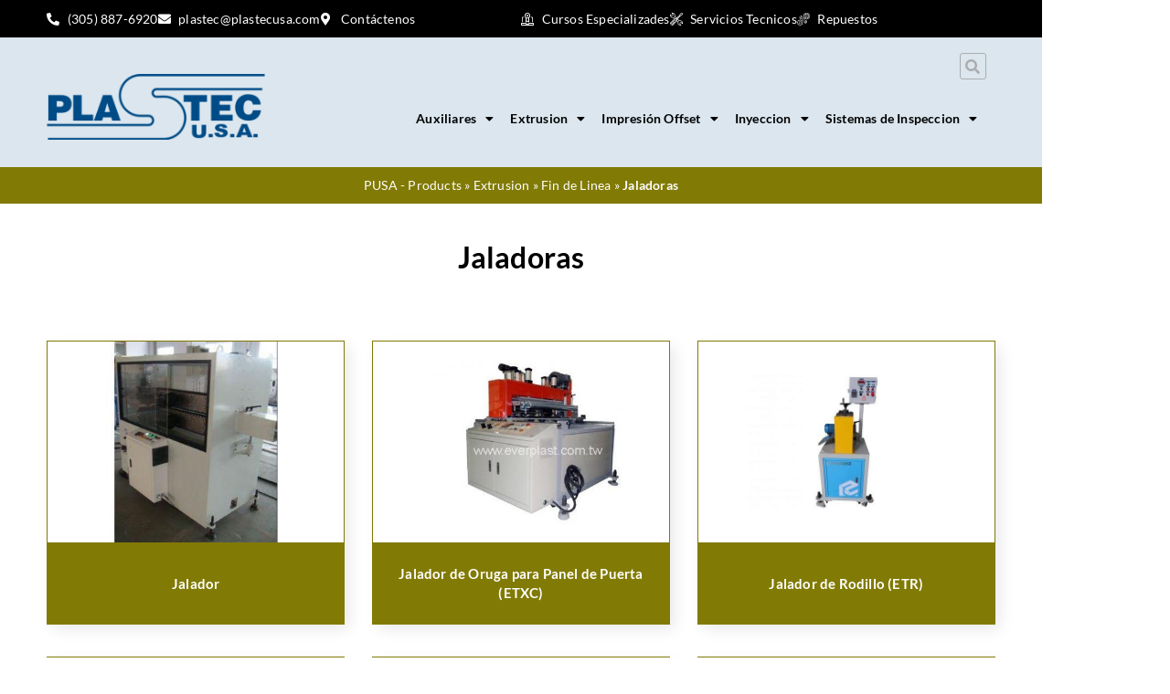

--- FILE ---
content_type: text/html; charset=UTF-8
request_url: https://plastecusa.com/product_categories/jaladoras/
body_size: 32861
content:
<!doctype html>
<html lang="en">
<head>
	<!-- Google Tag Manager -->
	<script>(function(w,d,s,l,i){w[l]=w[l]||[];w[l].push({'gtm.start':
	new Date().getTime(),event:'gtm.js'});var f=d.getElementsByTagName(s)[0],
	j=d.createElement(s),dl=l!='dataLayer'?'&l='+l:'';j.async=true;j.src=
	'https://www.googletagmanager.com/gtm.js?id='+i+dl;f.parentNode.insertBefore(j,f);
	})(window,document,'script','dataLayer','GTM-THW9HL5');</script>
	<!-- End Google Tag Manager -->
	<meta charset="UTF-8">
		<meta name="viewport" content="width=device-width, initial-scale=1">
	<link rel="profile" href="http://gmpg.org/xfn/11">
	<meta name='robots' content='index, follow, max-image-preview:large, max-snippet:-1, max-video-preview:-1' />

	<!-- This site is optimized with the Yoast SEO plugin v26.6 - https://yoast.com/wordpress/plugins/seo/ -->
	<title>Jaladoras Archives - Plastec USA</title>
	<link rel="canonical" href="https://plastecusa.com/product_categories/jaladoras/" />
	<meta property="og:locale" content="en_US" />
	<meta property="og:type" content="article" />
	<meta property="og:title" content="Jaladoras Archives - Plastec USA" />
	<meta property="og:url" content="https://plastecusa.com/product_categories/jaladoras/" />
	<meta property="og:site_name" content="Plastec USA" />
	<meta name="twitter:card" content="summary_large_image" />
	<script type="application/ld+json" class="yoast-schema-graph">{"@context":"https://schema.org","@graph":[{"@type":"CollectionPage","@id":"https://plastecusa.com/product_categories/jaladoras/","url":"https://plastecusa.com/product_categories/jaladoras/","name":"Jaladoras Archives - Plastec USA","isPartOf":{"@id":"https://plastecusa.com/#website"},"primaryImageOfPage":{"@id":"https://plastecusa.com/product_categories/jaladoras/#primaryimage"},"image":{"@id":"https://plastecusa.com/product_categories/jaladoras/#primaryimage"},"thumbnailUrl":"https://plastecusa.com/wp-content/uploads/2021/11/jaladores_medium_9bb8b643-b0e3-409a-9b60-c11753081b02_large.jpeg","breadcrumb":{"@id":"https://plastecusa.com/product_categories/jaladoras/#breadcrumb"},"inLanguage":"en"},{"@type":"ImageObject","inLanguage":"en","@id":"https://plastecusa.com/product_categories/jaladoras/#primaryimage","url":"https://plastecusa.com/wp-content/uploads/2021/11/jaladores_medium_9bb8b643-b0e3-409a-9b60-c11753081b02_large.jpeg","contentUrl":"https://plastecusa.com/wp-content/uploads/2021/11/jaladores_medium_9bb8b643-b0e3-409a-9b60-c11753081b02_large.jpeg","width":300,"height":300},{"@type":"BreadcrumbList","@id":"https://plastecusa.com/product_categories/jaladoras/#breadcrumb","itemListElement":[{"@type":"ListItem","position":1,"name":"PUSA - Products","item":"https://plastecusa.com/products/"},{"@type":"ListItem","position":2,"name":"Extrusion","item":"https://plastecusa.com/product_categories/extrusion/"},{"@type":"ListItem","position":3,"name":"Fin de Linea","item":"https://plastecusa.com/product_categories/fin-de-linea/"},{"@type":"ListItem","position":4,"name":"Jaladoras"}]},{"@type":"WebSite","@id":"https://plastecusa.com/#website","url":"https://plastecusa.com/","name":"Plastec USA","description":"El distribuidor lider  in la industria de pl&aacute;stico","potentialAction":[{"@type":"SearchAction","target":{"@type":"EntryPoint","urlTemplate":"https://plastecusa.com/?s={search_term_string}"},"query-input":{"@type":"PropertyValueSpecification","valueRequired":true,"valueName":"search_term_string"}}],"inLanguage":"en"}]}</script>
	<!-- / Yoast SEO plugin. -->


<link rel='dns-prefetch' href='//www.googletagmanager.com' />
<link rel="alternate" type="application/rss+xml" title="Plastec USA &raquo; Feed" href="https://plastecusa.com/feed/" />
<link rel="alternate" type="application/rss+xml" title="Plastec USA &raquo; Comments Feed" href="https://plastecusa.com/comments/feed/" />
<link rel="alternate" type="application/rss+xml" title="Plastec USA &raquo; Jaladoras Product Categories Feed" href="https://plastecusa.com/product_categories/jaladoras/feed/" />
<style id='wp-img-auto-sizes-contain-inline-css' type='text/css'>
img:is([sizes=auto i],[sizes^="auto," i]){contain-intrinsic-size:3000px 1500px}
/*# sourceURL=wp-img-auto-sizes-contain-inline-css */
</style>
<style id='wp-emoji-styles-inline-css' type='text/css'>

	img.wp-smiley, img.emoji {
		display: inline !important;
		border: none !important;
		box-shadow: none !important;
		height: 1em !important;
		width: 1em !important;
		margin: 0 0.07em !important;
		vertical-align: -0.1em !important;
		background: none !important;
		padding: 0 !important;
	}
/*# sourceURL=wp-emoji-styles-inline-css */
</style>
<link rel='stylesheet' id='wp-block-library-css' href='https://plastecusa.com/wp-includes/css/dist/block-library/style.min.css?ver=6.9' type='text/css' media='all' />
<style id='classic-theme-styles-inline-css' type='text/css'>
/*! This file is auto-generated */
.wp-block-button__link{color:#fff;background-color:#32373c;border-radius:9999px;box-shadow:none;text-decoration:none;padding:calc(.667em + 2px) calc(1.333em + 2px);font-size:1.125em}.wp-block-file__button{background:#32373c;color:#fff;text-decoration:none}
/*# sourceURL=/wp-includes/css/classic-themes.min.css */
</style>
<style id='global-styles-inline-css' type='text/css'>
:root{--wp--preset--aspect-ratio--square: 1;--wp--preset--aspect-ratio--4-3: 4/3;--wp--preset--aspect-ratio--3-4: 3/4;--wp--preset--aspect-ratio--3-2: 3/2;--wp--preset--aspect-ratio--2-3: 2/3;--wp--preset--aspect-ratio--16-9: 16/9;--wp--preset--aspect-ratio--9-16: 9/16;--wp--preset--color--black: #000000;--wp--preset--color--cyan-bluish-gray: #abb8c3;--wp--preset--color--white: #ffffff;--wp--preset--color--pale-pink: #f78da7;--wp--preset--color--vivid-red: #cf2e2e;--wp--preset--color--luminous-vivid-orange: #ff6900;--wp--preset--color--luminous-vivid-amber: #fcb900;--wp--preset--color--light-green-cyan: #7bdcb5;--wp--preset--color--vivid-green-cyan: #00d084;--wp--preset--color--pale-cyan-blue: #8ed1fc;--wp--preset--color--vivid-cyan-blue: #0693e3;--wp--preset--color--vivid-purple: #9b51e0;--wp--preset--gradient--vivid-cyan-blue-to-vivid-purple: linear-gradient(135deg,rgb(6,147,227) 0%,rgb(155,81,224) 100%);--wp--preset--gradient--light-green-cyan-to-vivid-green-cyan: linear-gradient(135deg,rgb(122,220,180) 0%,rgb(0,208,130) 100%);--wp--preset--gradient--luminous-vivid-amber-to-luminous-vivid-orange: linear-gradient(135deg,rgb(252,185,0) 0%,rgb(255,105,0) 100%);--wp--preset--gradient--luminous-vivid-orange-to-vivid-red: linear-gradient(135deg,rgb(255,105,0) 0%,rgb(207,46,46) 100%);--wp--preset--gradient--very-light-gray-to-cyan-bluish-gray: linear-gradient(135deg,rgb(238,238,238) 0%,rgb(169,184,195) 100%);--wp--preset--gradient--cool-to-warm-spectrum: linear-gradient(135deg,rgb(74,234,220) 0%,rgb(151,120,209) 20%,rgb(207,42,186) 40%,rgb(238,44,130) 60%,rgb(251,105,98) 80%,rgb(254,248,76) 100%);--wp--preset--gradient--blush-light-purple: linear-gradient(135deg,rgb(255,206,236) 0%,rgb(152,150,240) 100%);--wp--preset--gradient--blush-bordeaux: linear-gradient(135deg,rgb(254,205,165) 0%,rgb(254,45,45) 50%,rgb(107,0,62) 100%);--wp--preset--gradient--luminous-dusk: linear-gradient(135deg,rgb(255,203,112) 0%,rgb(199,81,192) 50%,rgb(65,88,208) 100%);--wp--preset--gradient--pale-ocean: linear-gradient(135deg,rgb(255,245,203) 0%,rgb(182,227,212) 50%,rgb(51,167,181) 100%);--wp--preset--gradient--electric-grass: linear-gradient(135deg,rgb(202,248,128) 0%,rgb(113,206,126) 100%);--wp--preset--gradient--midnight: linear-gradient(135deg,rgb(2,3,129) 0%,rgb(40,116,252) 100%);--wp--preset--font-size--small: 13px;--wp--preset--font-size--medium: 20px;--wp--preset--font-size--large: 36px;--wp--preset--font-size--x-large: 42px;--wp--preset--spacing--20: 0.44rem;--wp--preset--spacing--30: 0.67rem;--wp--preset--spacing--40: 1rem;--wp--preset--spacing--50: 1.5rem;--wp--preset--spacing--60: 2.25rem;--wp--preset--spacing--70: 3.38rem;--wp--preset--spacing--80: 5.06rem;--wp--preset--shadow--natural: 6px 6px 9px rgba(0, 0, 0, 0.2);--wp--preset--shadow--deep: 12px 12px 50px rgba(0, 0, 0, 0.4);--wp--preset--shadow--sharp: 6px 6px 0px rgba(0, 0, 0, 0.2);--wp--preset--shadow--outlined: 6px 6px 0px -3px rgb(255, 255, 255), 6px 6px rgb(0, 0, 0);--wp--preset--shadow--crisp: 6px 6px 0px rgb(0, 0, 0);}:where(.is-layout-flex){gap: 0.5em;}:where(.is-layout-grid){gap: 0.5em;}body .is-layout-flex{display: flex;}.is-layout-flex{flex-wrap: wrap;align-items: center;}.is-layout-flex > :is(*, div){margin: 0;}body .is-layout-grid{display: grid;}.is-layout-grid > :is(*, div){margin: 0;}:where(.wp-block-columns.is-layout-flex){gap: 2em;}:where(.wp-block-columns.is-layout-grid){gap: 2em;}:where(.wp-block-post-template.is-layout-flex){gap: 1.25em;}:where(.wp-block-post-template.is-layout-grid){gap: 1.25em;}.has-black-color{color: var(--wp--preset--color--black) !important;}.has-cyan-bluish-gray-color{color: var(--wp--preset--color--cyan-bluish-gray) !important;}.has-white-color{color: var(--wp--preset--color--white) !important;}.has-pale-pink-color{color: var(--wp--preset--color--pale-pink) !important;}.has-vivid-red-color{color: var(--wp--preset--color--vivid-red) !important;}.has-luminous-vivid-orange-color{color: var(--wp--preset--color--luminous-vivid-orange) !important;}.has-luminous-vivid-amber-color{color: var(--wp--preset--color--luminous-vivid-amber) !important;}.has-light-green-cyan-color{color: var(--wp--preset--color--light-green-cyan) !important;}.has-vivid-green-cyan-color{color: var(--wp--preset--color--vivid-green-cyan) !important;}.has-pale-cyan-blue-color{color: var(--wp--preset--color--pale-cyan-blue) !important;}.has-vivid-cyan-blue-color{color: var(--wp--preset--color--vivid-cyan-blue) !important;}.has-vivid-purple-color{color: var(--wp--preset--color--vivid-purple) !important;}.has-black-background-color{background-color: var(--wp--preset--color--black) !important;}.has-cyan-bluish-gray-background-color{background-color: var(--wp--preset--color--cyan-bluish-gray) !important;}.has-white-background-color{background-color: var(--wp--preset--color--white) !important;}.has-pale-pink-background-color{background-color: var(--wp--preset--color--pale-pink) !important;}.has-vivid-red-background-color{background-color: var(--wp--preset--color--vivid-red) !important;}.has-luminous-vivid-orange-background-color{background-color: var(--wp--preset--color--luminous-vivid-orange) !important;}.has-luminous-vivid-amber-background-color{background-color: var(--wp--preset--color--luminous-vivid-amber) !important;}.has-light-green-cyan-background-color{background-color: var(--wp--preset--color--light-green-cyan) !important;}.has-vivid-green-cyan-background-color{background-color: var(--wp--preset--color--vivid-green-cyan) !important;}.has-pale-cyan-blue-background-color{background-color: var(--wp--preset--color--pale-cyan-blue) !important;}.has-vivid-cyan-blue-background-color{background-color: var(--wp--preset--color--vivid-cyan-blue) !important;}.has-vivid-purple-background-color{background-color: var(--wp--preset--color--vivid-purple) !important;}.has-black-border-color{border-color: var(--wp--preset--color--black) !important;}.has-cyan-bluish-gray-border-color{border-color: var(--wp--preset--color--cyan-bluish-gray) !important;}.has-white-border-color{border-color: var(--wp--preset--color--white) !important;}.has-pale-pink-border-color{border-color: var(--wp--preset--color--pale-pink) !important;}.has-vivid-red-border-color{border-color: var(--wp--preset--color--vivid-red) !important;}.has-luminous-vivid-orange-border-color{border-color: var(--wp--preset--color--luminous-vivid-orange) !important;}.has-luminous-vivid-amber-border-color{border-color: var(--wp--preset--color--luminous-vivid-amber) !important;}.has-light-green-cyan-border-color{border-color: var(--wp--preset--color--light-green-cyan) !important;}.has-vivid-green-cyan-border-color{border-color: var(--wp--preset--color--vivid-green-cyan) !important;}.has-pale-cyan-blue-border-color{border-color: var(--wp--preset--color--pale-cyan-blue) !important;}.has-vivid-cyan-blue-border-color{border-color: var(--wp--preset--color--vivid-cyan-blue) !important;}.has-vivid-purple-border-color{border-color: var(--wp--preset--color--vivid-purple) !important;}.has-vivid-cyan-blue-to-vivid-purple-gradient-background{background: var(--wp--preset--gradient--vivid-cyan-blue-to-vivid-purple) !important;}.has-light-green-cyan-to-vivid-green-cyan-gradient-background{background: var(--wp--preset--gradient--light-green-cyan-to-vivid-green-cyan) !important;}.has-luminous-vivid-amber-to-luminous-vivid-orange-gradient-background{background: var(--wp--preset--gradient--luminous-vivid-amber-to-luminous-vivid-orange) !important;}.has-luminous-vivid-orange-to-vivid-red-gradient-background{background: var(--wp--preset--gradient--luminous-vivid-orange-to-vivid-red) !important;}.has-very-light-gray-to-cyan-bluish-gray-gradient-background{background: var(--wp--preset--gradient--very-light-gray-to-cyan-bluish-gray) !important;}.has-cool-to-warm-spectrum-gradient-background{background: var(--wp--preset--gradient--cool-to-warm-spectrum) !important;}.has-blush-light-purple-gradient-background{background: var(--wp--preset--gradient--blush-light-purple) !important;}.has-blush-bordeaux-gradient-background{background: var(--wp--preset--gradient--blush-bordeaux) !important;}.has-luminous-dusk-gradient-background{background: var(--wp--preset--gradient--luminous-dusk) !important;}.has-pale-ocean-gradient-background{background: var(--wp--preset--gradient--pale-ocean) !important;}.has-electric-grass-gradient-background{background: var(--wp--preset--gradient--electric-grass) !important;}.has-midnight-gradient-background{background: var(--wp--preset--gradient--midnight) !important;}.has-small-font-size{font-size: var(--wp--preset--font-size--small) !important;}.has-medium-font-size{font-size: var(--wp--preset--font-size--medium) !important;}.has-large-font-size{font-size: var(--wp--preset--font-size--large) !important;}.has-x-large-font-size{font-size: var(--wp--preset--font-size--x-large) !important;}
:where(.wp-block-post-template.is-layout-flex){gap: 1.25em;}:where(.wp-block-post-template.is-layout-grid){gap: 1.25em;}
:where(.wp-block-term-template.is-layout-flex){gap: 1.25em;}:where(.wp-block-term-template.is-layout-grid){gap: 1.25em;}
:where(.wp-block-columns.is-layout-flex){gap: 2em;}:where(.wp-block-columns.is-layout-grid){gap: 2em;}
:root :where(.wp-block-pullquote){font-size: 1.5em;line-height: 1.6;}
/*# sourceURL=global-styles-inline-css */
</style>
<link rel='stylesheet' id='hello-elementor-css' href='https://plastecusa.com/wp-content/themes/plastec-usa/style.min.css?ver=2.4.1' type='text/css' media='all' />
<link rel='stylesheet' id='hello-elementor-theme-style-css' href='https://plastecusa.com/wp-content/themes/plastec-usa/theme.min.css?ver=2.4.1' type='text/css' media='all' />
<link rel='stylesheet' id='elementor-frontend-css' href='https://plastecusa.com/wp-content/plugins/elementor/assets/css/frontend.min.css?ver=3.34.0' type='text/css' media='all' />
<style id='elementor-frontend-inline-css' type='text/css'>
.elementor-kit-6{--e-global-color-primary:#004C87;--e-global-color-secondary:#000000;--e-global-color-text:#54595F;--e-global-color-accent:#8DC8E8;--e-global-color-992ebf6:#9D2135;--e-global-color-df5d196:#DBAA00;--e-global-color-0af0fa9:#817A04;--e-global-color-0b5b01b:#BE6A13;--e-global-color-1e2d903:#00816D;--e-global-color-e00745e:#774213;--e-global-color-3744c07:#6895B8;--e-global-typography-primary-font-family:"Lato";--e-global-typography-primary-font-weight:600;--e-global-typography-secondary-font-family:"Lato";--e-global-typography-secondary-font-weight:400;--e-global-typography-text-font-family:"Lato";--e-global-typography-text-font-weight:400;--e-global-typography-accent-font-family:"Lato";--e-global-typography-accent-font-weight:500;color:var( --e-global-color-secondary );font-size:16px;letter-spacing:0.2px;}.elementor-kit-6 button,.elementor-kit-6 input[type="button"],.elementor-kit-6 input[type="submit"],.elementor-kit-6 .elementor-button{background-color:var( --e-global-color-primary );color:#FFFFFF;border-style:solid;border-width:0px 01px 01px 0px;border-color:var( --e-global-color-primary );}.elementor-kit-6 button:hover,.elementor-kit-6 button:focus,.elementor-kit-6 input[type="button"]:hover,.elementor-kit-6 input[type="button"]:focus,.elementor-kit-6 input[type="submit"]:hover,.elementor-kit-6 input[type="submit"]:focus,.elementor-kit-6 .elementor-button:hover,.elementor-kit-6 .elementor-button:focus{background-color:var( --e-global-color-accent );color:var( --e-global-color-primary );border-style:solid;border-width:0px 1px 1px 0px;border-color:var( --e-global-color-primary );}.elementor-kit-6 e-page-transition{background-color:#FFBC7D;}.elementor-kit-6 a{color:var( --e-global-color-primary );}.elementor-kit-6 a:hover{color:var( --e-global-color-secondary );}.elementor-kit-6 h1{color:var( --e-global-color-secondary );font-size:32px;line-height:1.2em;}.elementor-kit-6 h2{color:var( --e-global-color-secondary );font-size:32px;line-height:39px;}.elementor-kit-6 h5{line-height:25px;}.elementor-section.elementor-section-boxed > .elementor-container{max-width:1140px;}.e-con{--container-max-width:1140px;}.elementor-widget:not(:last-child){margin-block-end:20px;}.elementor-element{--widgets-spacing:20px 20px;--widgets-spacing-row:20px;--widgets-spacing-column:20px;}{}h1.entry-title{display:var(--page-title-display);}.site-header{padding-right:0px;padding-left:0px;}@media(max-width:1024px){.elementor-section.elementor-section-boxed > .elementor-container{max-width:1024px;}.e-con{--container-max-width:1024px;}}@media(max-width:767px){.elementor-section.elementor-section-boxed > .elementor-container{max-width:767px;}.e-con{--container-max-width:767px;}}/* Start custom CSS */body:not(.elementor-editor-active) .toggle-content {
    display: none;
}
.toggle-trigger {
    cursor: pointer;
}
.menu-item-4009,
.menu-item-4010,
.menu-item-4011 {
background-color: #6895B83D;
}/* End custom CSS */
.elementor-10 .elementor-element.elementor-element-2d50c4f:not(.elementor-motion-effects-element-type-background) > .elementor-widget-wrap, .elementor-10 .elementor-element.elementor-element-2d50c4f > .elementor-widget-wrap > .elementor-motion-effects-container > .elementor-motion-effects-layer{background-color:#6895B83D;}.elementor-10 .elementor-element.elementor-element-2d50c4f > .elementor-element-populated{transition:background 0.3s, border 0.3s, border-radius 0.3s, box-shadow 0.3s;padding:0px 0px 0px 0px;}.elementor-10 .elementor-element.elementor-element-2d50c4f > .elementor-element-populated > .elementor-background-overlay{transition:background 0.3s, border-radius 0.3s, opacity 0.3s;}.elementor-10 .elementor-element.elementor-element-71572fb:not(.elementor-motion-effects-element-type-background), .elementor-10 .elementor-element.elementor-element-71572fb > .elementor-motion-effects-container > .elementor-motion-effects-layer{background-color:var( --e-global-color-secondary );}.elementor-10 .elementor-element.elementor-element-71572fb{transition:background 0.3s, border 0.3s, border-radius 0.3s, box-shadow 0.3s;margin-top:0px;margin-bottom:0px;padding:0% 4.5% 0% 4.5%;}.elementor-10 .elementor-element.elementor-element-71572fb > .elementor-background-overlay{transition:background 0.3s, border-radius 0.3s, opacity 0.3s;}.elementor-10 .elementor-element.elementor-element-1aff1c8 > .elementor-element-populated{padding:10px 0px 10px 0px;}.elementor-widget-icon-list .elementor-icon-list-item > .elementor-icon-list-text, .elementor-widget-icon-list .elementor-icon-list-item > a{font-family:var( --e-global-typography-text-font-family ), Sans-serif;font-weight:var( --e-global-typography-text-font-weight );}.elementor-10 .elementor-element.elementor-element-3b1d16c .elementor-icon-list-icon i{color:#FFFFFF;transition:color 0.3s;}.elementor-10 .elementor-element.elementor-element-3b1d16c .elementor-icon-list-icon svg{fill:#FFFFFF;transition:fill 0.3s;}.elementor-10 .elementor-element.elementor-element-3b1d16c .elementor-icon-list-item:hover .elementor-icon-list-icon i{color:var( --e-global-color-accent );}.elementor-10 .elementor-element.elementor-element-3b1d16c .elementor-icon-list-item:hover .elementor-icon-list-icon svg{fill:var( --e-global-color-accent );}.elementor-10 .elementor-element.elementor-element-3b1d16c{--e-icon-list-icon-size:14px;--icon-vertical-offset:0px;}.elementor-10 .elementor-element.elementor-element-3b1d16c .elementor-icon-list-item > .elementor-icon-list-text, .elementor-10 .elementor-element.elementor-element-3b1d16c .elementor-icon-list-item > a{font-family:"Lato", Sans-serif;font-size:14px;font-weight:400;}.elementor-10 .elementor-element.elementor-element-3b1d16c .elementor-icon-list-text{color:#FFFFFF;transition:color 0.3s;}.elementor-10 .elementor-element.elementor-element-3b1d16c .elementor-icon-list-item:hover .elementor-icon-list-text{color:var( --e-global-color-accent );}.elementor-widget-search-form input[type="search"].elementor-search-form__input{font-family:var( --e-global-typography-text-font-family ), Sans-serif;font-weight:var( --e-global-typography-text-font-weight );}.elementor-widget-search-form .elementor-search-form__submit{font-family:var( --e-global-typography-text-font-family ), Sans-serif;font-weight:var( --e-global-typography-text-font-weight );}.elementor-10 .elementor-element.elementor-element-9bf583c .elementor-search-form{text-align:right;}.elementor-10 .elementor-element.elementor-element-9bf583c .elementor-search-form__toggle{--e-search-form-toggle-size:22px;--e-search-form-toggle-color:#FFFFFF;--e-search-form-toggle-background-color:#FFFFFF00;--e-search-form-toggle-icon-size:calc(69em / 100);--e-search-form-toggle-border-width:0px;}.elementor-10 .elementor-element.elementor-element-9bf583c.elementor-search-form--skin-full_screen .elementor-search-form__container{background-color:#004C87E8;}.elementor-10 .elementor-element.elementor-element-9bf583c:not(.elementor-search-form--skin-full_screen) .elementor-search-form__container{border-radius:0px;}.elementor-10 .elementor-element.elementor-element-9bf583c.elementor-search-form--skin-full_screen input[type="search"].elementor-search-form__input{border-radius:0px;}.elementor-10 .elementor-element.elementor-element-9bf583c .elementor-search-form__toggle:hover{--e-search-form-toggle-color:#FFFFFF;--e-search-form-toggle-background-color:var( --e-global-color-3744c07 );}.elementor-10 .elementor-element.elementor-element-9bf583c .elementor-search-form__toggle:focus{--e-search-form-toggle-color:#FFFFFF;--e-search-form-toggle-background-color:var( --e-global-color-3744c07 );}.elementor-10 .elementor-element.elementor-element-4ec315a:not(.elementor-motion-effects-element-type-background), .elementor-10 .elementor-element.elementor-element-4ec315a > .elementor-motion-effects-container > .elementor-motion-effects-layer{background-color:var( --e-global-color-secondary );}.elementor-10 .elementor-element.elementor-element-4ec315a{transition:background 0.3s, border 0.3s, border-radius 0.3s, box-shadow 0.3s;margin-top:0px;margin-bottom:0px;padding:0% 4.5% 0% 4.5%;}.elementor-10 .elementor-element.elementor-element-4ec315a > .elementor-background-overlay{transition:background 0.3s, border-radius 0.3s, opacity 0.3s;}.elementor-10 .elementor-element.elementor-element-14e6169 > .elementor-element-populated{padding:10px 0px 10px 0px;}.elementor-10 .elementor-element.elementor-element-c1b7e93 .elementor-icon-list-icon i{color:#FFFFFF;transition:color 0.3s;}.elementor-10 .elementor-element.elementor-element-c1b7e93 .elementor-icon-list-icon svg{fill:#FFFFFF;transition:fill 0.3s;}.elementor-10 .elementor-element.elementor-element-c1b7e93 .elementor-icon-list-item:hover .elementor-icon-list-icon i{color:var( --e-global-color-accent );}.elementor-10 .elementor-element.elementor-element-c1b7e93 .elementor-icon-list-item:hover .elementor-icon-list-icon svg{fill:var( --e-global-color-accent );}.elementor-10 .elementor-element.elementor-element-c1b7e93{--e-icon-list-icon-size:14px;--icon-vertical-offset:0px;}.elementor-10 .elementor-element.elementor-element-c1b7e93 .elementor-icon-list-item > .elementor-icon-list-text, .elementor-10 .elementor-element.elementor-element-c1b7e93 .elementor-icon-list-item > a{font-family:"Lato", Sans-serif;font-size:14px;font-weight:400;}.elementor-10 .elementor-element.elementor-element-c1b7e93 .elementor-icon-list-text{color:#FFFFFF;transition:color 0.3s;}.elementor-10 .elementor-element.elementor-element-c1b7e93 .elementor-icon-list-item:hover .elementor-icon-list-text{color:var( --e-global-color-accent );}.elementor-10 .elementor-element.elementor-element-1f7d539 > .elementor-element-populated{padding:10px 0px 10px 0px;}.elementor-10 .elementor-element.elementor-element-e13f0e7 .elementor-icon-list-icon i{color:#FFFFFF;transition:color 0.3s;}.elementor-10 .elementor-element.elementor-element-e13f0e7 .elementor-icon-list-icon svg{fill:#FFFFFF;transition:fill 0.3s;}.elementor-10 .elementor-element.elementor-element-e13f0e7 .elementor-icon-list-item:hover .elementor-icon-list-icon i{color:var( --e-global-color-accent );}.elementor-10 .elementor-element.elementor-element-e13f0e7 .elementor-icon-list-item:hover .elementor-icon-list-icon svg{fill:var( --e-global-color-accent );}.elementor-10 .elementor-element.elementor-element-e13f0e7{--e-icon-list-icon-size:14px;--icon-vertical-offset:0px;}.elementor-10 .elementor-element.elementor-element-e13f0e7 .elementor-icon-list-item > .elementor-icon-list-text, .elementor-10 .elementor-element.elementor-element-e13f0e7 .elementor-icon-list-item > a{font-family:"Lato", Sans-serif;font-size:14px;font-weight:400;}.elementor-10 .elementor-element.elementor-element-e13f0e7 .elementor-icon-list-text{color:#FFFFFF;transition:color 0.3s;}.elementor-10 .elementor-element.elementor-element-e13f0e7 .elementor-icon-list-item:hover .elementor-icon-list-text{color:var( --e-global-color-accent );}.elementor-10 .elementor-element.elementor-element-9e3d45c{transition:background 0.3s, border 0.3s, border-radius 0.3s, box-shadow 0.3s;padding:0% 4.5% 0% 4.5%;}.elementor-10 .elementor-element.elementor-element-9e3d45c > .elementor-background-overlay{transition:background 0.3s, border-radius 0.3s, opacity 0.3s;}.elementor-10 .elementor-element.elementor-element-c279832 > .elementor-element-populated{padding:040px 0px 30px 0px;}.elementor-widget-image .widget-image-caption{font-family:var( --e-global-typography-text-font-family ), Sans-serif;font-weight:var( --e-global-typography-text-font-weight );}.elementor-10 .elementor-element.elementor-element-1873299{text-align:start;}.elementor-bc-flex-widget .elementor-10 .elementor-element.elementor-element-9971967.elementor-column .elementor-widget-wrap{align-items:flex-end;}.elementor-10 .elementor-element.elementor-element-9971967.elementor-column.elementor-element[data-element_type="column"] > .elementor-widget-wrap.elementor-element-populated{align-content:flex-end;align-items:flex-end;}.elementor-10 .elementor-element.elementor-element-f687fee .elementor-search-form{text-align:right;}.elementor-10 .elementor-element.elementor-element-f687fee .elementor-search-form__toggle{--e-search-form-toggle-size:29px;--e-search-form-toggle-color:#ACADAE;--e-search-form-toggle-background-color:#FFFFFF00;--e-search-form-toggle-border-width:1px;}.elementor-10 .elementor-element.elementor-element-f687fee.elementor-search-form--skin-full_screen .elementor-search-form__container{background-color:#004C87E8;}.elementor-10 .elementor-element.elementor-element-f687fee:not(.elementor-search-form--skin-full_screen) .elementor-search-form__container{border-radius:0px;}.elementor-10 .elementor-element.elementor-element-f687fee.elementor-search-form--skin-full_screen input[type="search"].elementor-search-form__input{border-radius:0px;}.elementor-10 .elementor-element.elementor-element-f687fee .elementor-search-form__toggle:hover{--e-search-form-toggle-color:#FFFFFF;--e-search-form-toggle-background-color:var( --e-global-color-3744c07 );}.elementor-10 .elementor-element.elementor-element-f687fee .elementor-search-form__toggle:focus{--e-search-form-toggle-color:#FFFFFF;--e-search-form-toggle-background-color:var( --e-global-color-3744c07 );}.elementor-widget-nav-menu .elementor-nav-menu .elementor-item{font-family:var( --e-global-typography-primary-font-family ), Sans-serif;font-weight:var( --e-global-typography-primary-font-weight );}.elementor-widget-nav-menu .elementor-nav-menu--dropdown .elementor-item, .elementor-widget-nav-menu .elementor-nav-menu--dropdown  .elementor-sub-item{font-family:var( --e-global-typography-accent-font-family ), Sans-serif;font-weight:var( --e-global-typography-accent-font-weight );}.elementor-10 .elementor-element.elementor-element-05f1e5e .elementor-menu-toggle{margin-left:auto;background-color:#02010100;}.elementor-10 .elementor-element.elementor-element-05f1e5e .elementor-nav-menu .elementor-item{font-family:"Lato", Sans-serif;font-size:14px;font-weight:600;}.elementor-10 .elementor-element.elementor-element-05f1e5e .elementor-nav-menu--main .elementor-item{color:var( --e-global-color-secondary );fill:var( --e-global-color-secondary );padding-left:9px;padding-right:9px;}.elementor-10 .elementor-element.elementor-element-05f1e5e .elementor-nav-menu--main .elementor-item:hover,
					.elementor-10 .elementor-element.elementor-element-05f1e5e .elementor-nav-menu--main .elementor-item.elementor-item-active,
					.elementor-10 .elementor-element.elementor-element-05f1e5e .elementor-nav-menu--main .elementor-item.highlighted,
					.elementor-10 .elementor-element.elementor-element-05f1e5e .elementor-nav-menu--main .elementor-item:focus{color:var( --e-global-color-primary );fill:var( --e-global-color-primary );}.elementor-10 .elementor-element.elementor-element-05f1e5e .elementor-nav-menu--main:not(.e--pointer-framed) .elementor-item:before,
					.elementor-10 .elementor-element.elementor-element-05f1e5e .elementor-nav-menu--main:not(.e--pointer-framed) .elementor-item:after{background-color:var( --e-global-color-primary );}.elementor-10 .elementor-element.elementor-element-05f1e5e .e--pointer-framed .elementor-item:before,
					.elementor-10 .elementor-element.elementor-element-05f1e5e .e--pointer-framed .elementor-item:after{border-color:var( --e-global-color-primary );}.elementor-10 .elementor-element.elementor-element-05f1e5e .elementor-nav-menu--main .elementor-item.elementor-item-active{color:var( --e-global-color-primary );}.elementor-10 .elementor-element.elementor-element-05f1e5e .elementor-nav-menu--main:not(.e--pointer-framed) .elementor-item.elementor-item-active:before,
					.elementor-10 .elementor-element.elementor-element-05f1e5e .elementor-nav-menu--main:not(.e--pointer-framed) .elementor-item.elementor-item-active:after{background-color:var( --e-global-color-primary );}.elementor-10 .elementor-element.elementor-element-05f1e5e .e--pointer-framed .elementor-item.elementor-item-active:before,
					.elementor-10 .elementor-element.elementor-element-05f1e5e .e--pointer-framed .elementor-item.elementor-item-active:after{border-color:var( --e-global-color-primary );}.elementor-10 .elementor-element.elementor-element-05f1e5e .elementor-nav-menu--dropdown a:hover,
					.elementor-10 .elementor-element.elementor-element-05f1e5e .elementor-nav-menu--dropdown a:focus,
					.elementor-10 .elementor-element.elementor-element-05f1e5e .elementor-nav-menu--dropdown a.elementor-item-active,
					.elementor-10 .elementor-element.elementor-element-05f1e5e .elementor-nav-menu--dropdown a.highlighted,
					.elementor-10 .elementor-element.elementor-element-05f1e5e .elementor-menu-toggle:hover,
					.elementor-10 .elementor-element.elementor-element-05f1e5e .elementor-menu-toggle:focus{color:#FFFFFF;}.elementor-10 .elementor-element.elementor-element-05f1e5e .elementor-nav-menu--dropdown a:hover,
					.elementor-10 .elementor-element.elementor-element-05f1e5e .elementor-nav-menu--dropdown a:focus,
					.elementor-10 .elementor-element.elementor-element-05f1e5e .elementor-nav-menu--dropdown a.elementor-item-active,
					.elementor-10 .elementor-element.elementor-element-05f1e5e .elementor-nav-menu--dropdown a.highlighted{background-color:var( --e-global-color-primary );}.elementor-10 .elementor-element.elementor-element-05f1e5e .elementor-nav-menu--dropdown a.elementor-item-active{color:#FFFFFF;background-color:var( --e-global-color-primary );}.elementor-10 .elementor-element.elementor-element-05f1e5e .elementor-nav-menu--dropdown .elementor-item, .elementor-10 .elementor-element.elementor-element-05f1e5e .elementor-nav-menu--dropdown  .elementor-sub-item{font-family:"Lato", Sans-serif;font-weight:500;}.elementor-10 .elementor-element.elementor-element-05f1e5e .elementor-nav-menu--main .elementor-nav-menu--dropdown, .elementor-10 .elementor-element.elementor-element-05f1e5e .elementor-nav-menu__container.elementor-nav-menu--dropdown{box-shadow:2px 2px 10px 0px rgba(0,0,0,0.5);}.elementor-10 .elementor-element.elementor-element-05f1e5e .elementor-nav-menu--dropdown a{padding-top:8px;padding-bottom:8px;}.elementor-10 .elementor-element.elementor-element-05f1e5e div.elementor-menu-toggle{color:var( --e-global-color-primary );}.elementor-10 .elementor-element.elementor-element-05f1e5e div.elementor-menu-toggle svg{fill:var( --e-global-color-primary );}.elementor-10 .elementor-element.elementor-element-05f1e5e div.elementor-menu-toggle:hover, .elementor-10 .elementor-element.elementor-element-05f1e5e div.elementor-menu-toggle:focus{color:var( --e-global-color-primary );}.elementor-10 .elementor-element.elementor-element-05f1e5e div.elementor-menu-toggle:hover svg, .elementor-10 .elementor-element.elementor-element-05f1e5e div.elementor-menu-toggle:focus svg{fill:var( --e-global-color-primary );}.elementor-10 .elementor-element.elementor-element-d90272d .elementor-menu-toggle{margin-left:auto;background-color:#02010100;}.elementor-10 .elementor-element.elementor-element-d90272d .elementor-nav-menu .elementor-item{font-family:"Lato", Sans-serif;font-size:14px;font-weight:600;}.elementor-10 .elementor-element.elementor-element-d90272d .elementor-nav-menu--main .elementor-item{color:var( --e-global-color-secondary );fill:var( --e-global-color-secondary );padding-left:9px;padding-right:9px;}.elementor-10 .elementor-element.elementor-element-d90272d .elementor-nav-menu--main .elementor-item:hover,
					.elementor-10 .elementor-element.elementor-element-d90272d .elementor-nav-menu--main .elementor-item.elementor-item-active,
					.elementor-10 .elementor-element.elementor-element-d90272d .elementor-nav-menu--main .elementor-item.highlighted,
					.elementor-10 .elementor-element.elementor-element-d90272d .elementor-nav-menu--main .elementor-item:focus{color:var( --e-global-color-primary );fill:var( --e-global-color-primary );}.elementor-10 .elementor-element.elementor-element-d90272d .elementor-nav-menu--main:not(.e--pointer-framed) .elementor-item:before,
					.elementor-10 .elementor-element.elementor-element-d90272d .elementor-nav-menu--main:not(.e--pointer-framed) .elementor-item:after{background-color:var( --e-global-color-primary );}.elementor-10 .elementor-element.elementor-element-d90272d .e--pointer-framed .elementor-item:before,
					.elementor-10 .elementor-element.elementor-element-d90272d .e--pointer-framed .elementor-item:after{border-color:var( --e-global-color-primary );}.elementor-10 .elementor-element.elementor-element-d90272d .elementor-nav-menu--main .elementor-item.elementor-item-active{color:var( --e-global-color-primary );}.elementor-10 .elementor-element.elementor-element-d90272d .elementor-nav-menu--main:not(.e--pointer-framed) .elementor-item.elementor-item-active:before,
					.elementor-10 .elementor-element.elementor-element-d90272d .elementor-nav-menu--main:not(.e--pointer-framed) .elementor-item.elementor-item-active:after{background-color:var( --e-global-color-primary );}.elementor-10 .elementor-element.elementor-element-d90272d .e--pointer-framed .elementor-item.elementor-item-active:before,
					.elementor-10 .elementor-element.elementor-element-d90272d .e--pointer-framed .elementor-item.elementor-item-active:after{border-color:var( --e-global-color-primary );}.elementor-10 .elementor-element.elementor-element-d90272d .elementor-nav-menu--dropdown a:hover,
					.elementor-10 .elementor-element.elementor-element-d90272d .elementor-nav-menu--dropdown a:focus,
					.elementor-10 .elementor-element.elementor-element-d90272d .elementor-nav-menu--dropdown a.elementor-item-active,
					.elementor-10 .elementor-element.elementor-element-d90272d .elementor-nav-menu--dropdown a.highlighted,
					.elementor-10 .elementor-element.elementor-element-d90272d .elementor-menu-toggle:hover,
					.elementor-10 .elementor-element.elementor-element-d90272d .elementor-menu-toggle:focus{color:#FFFFFF;}.elementor-10 .elementor-element.elementor-element-d90272d .elementor-nav-menu--dropdown a:hover,
					.elementor-10 .elementor-element.elementor-element-d90272d .elementor-nav-menu--dropdown a:focus,
					.elementor-10 .elementor-element.elementor-element-d90272d .elementor-nav-menu--dropdown a.elementor-item-active,
					.elementor-10 .elementor-element.elementor-element-d90272d .elementor-nav-menu--dropdown a.highlighted{background-color:var( --e-global-color-primary );}.elementor-10 .elementor-element.elementor-element-d90272d .elementor-nav-menu--dropdown a.elementor-item-active{color:#FFFFFF;background-color:var( --e-global-color-primary );}.elementor-10 .elementor-element.elementor-element-d90272d .elementor-nav-menu--dropdown .elementor-item, .elementor-10 .elementor-element.elementor-element-d90272d .elementor-nav-menu--dropdown  .elementor-sub-item{font-family:"Lato", Sans-serif;font-weight:500;}.elementor-10 .elementor-element.elementor-element-d90272d .elementor-nav-menu--main .elementor-nav-menu--dropdown, .elementor-10 .elementor-element.elementor-element-d90272d .elementor-nav-menu__container.elementor-nav-menu--dropdown{box-shadow:2px 2px 10px 0px rgba(0,0,0,0.5);}.elementor-10 .elementor-element.elementor-element-d90272d .elementor-nav-menu--dropdown a{padding-top:8px;padding-bottom:8px;}.elementor-10 .elementor-element.elementor-element-d90272d div.elementor-menu-toggle{color:var( --e-global-color-primary );}.elementor-10 .elementor-element.elementor-element-d90272d div.elementor-menu-toggle svg{fill:var( --e-global-color-primary );}.elementor-10 .elementor-element.elementor-element-d90272d div.elementor-menu-toggle:hover, .elementor-10 .elementor-element.elementor-element-d90272d div.elementor-menu-toggle:focus{color:var( --e-global-color-primary );}.elementor-10 .elementor-element.elementor-element-d90272d div.elementor-menu-toggle:hover svg, .elementor-10 .elementor-element.elementor-element-d90272d div.elementor-menu-toggle:focus svg{fill:var( --e-global-color-primary );}.elementor-theme-builder-content-area{height:400px;}.elementor-location-header:before, .elementor-location-footer:before{content:"";display:table;clear:both;}@media(min-width:768px){.elementor-10 .elementor-element.elementor-element-c279832{width:23%;}.elementor-10 .elementor-element.elementor-element-9971967{width:77%;}}@media(max-width:767px){.elementor-10 .elementor-element.elementor-element-1aff1c8{width:70%;}.elementor-10 .elementor-element.elementor-element-4bba2b8{width:30%;}.elementor-bc-flex-widget .elementor-10 .elementor-element.elementor-element-4bba2b8.elementor-column .elementor-widget-wrap{align-items:center;}.elementor-10 .elementor-element.elementor-element-4bba2b8.elementor-column.elementor-element[data-element_type="column"] > .elementor-widget-wrap.elementor-element-populated{align-content:center;align-items:center;}.elementor-10 .elementor-element.elementor-element-4bba2b8 > .elementor-element-populated{padding:0px 0px 0px 0px;}.elementor-10 .elementor-element.elementor-element-9bf583c > .elementor-widget-container{margin:0px 0px 0px 0px;padding:0px 0px 0px 0px;}.elementor-10 .elementor-element.elementor-element-c279832{width:60%;}.elementor-10 .elementor-element.elementor-element-c279832 > .elementor-element-populated{padding:25px 0px 15px 0px;}.elementor-10 .elementor-element.elementor-element-9971967{width:40%;}.elementor-10 .elementor-element.elementor-element-f687fee > .elementor-widget-container{margin:0px 0px 0px 0px;padding:0px 0px 0px 0px;}.elementor-10 .elementor-element.elementor-element-05f1e5e > .elementor-widget-container{margin:0px 0px 0px 0px;padding:0px 0px 0px 0px;}.elementor-10 .elementor-element.elementor-element-05f1e5e{--nav-menu-icon-size:20px;}.elementor-10 .elementor-element.elementor-element-d90272d > .elementor-widget-container{margin:0px 0px 0px 0px;padding:0px 0px 0px 0px;}.elementor-10 .elementor-element.elementor-element-d90272d{--nav-menu-icon-size:20px;}}
.elementor-16 .elementor-element.elementor-element-60e49fb{padding:0px 0px 0px 0px;}.elementor-16 .elementor-element.elementor-element-71e6cf5 > .elementor-element-populated{padding:0px 0px 0px 0px;}.elementor-16 .elementor-element.elementor-element-d966c59:not(.elementor-motion-effects-element-type-background), .elementor-16 .elementor-element.elementor-element-d966c59 > .elementor-motion-effects-container > .elementor-motion-effects-layer{background-color:var( --e-global-color-primary );}.elementor-16 .elementor-element.elementor-element-d966c59{transition:background 0.3s, border 0.3s, border-radius 0.3s, box-shadow 0.3s;padding:5% 4.5% 1% 4.5%;}.elementor-16 .elementor-element.elementor-element-d966c59 > .elementor-background-overlay{transition:background 0.3s, border-radius 0.3s, opacity 0.3s;}.elementor-bc-flex-widget .elementor-16 .elementor-element.elementor-element-dad626e.elementor-column .elementor-widget-wrap{align-items:flex-start;}.elementor-16 .elementor-element.elementor-element-dad626e.elementor-column.elementor-element[data-element_type="column"] > .elementor-widget-wrap.elementor-element-populated{align-content:flex-start;align-items:flex-start;}.elementor-16 .elementor-element.elementor-element-dad626e.elementor-column > .elementor-widget-wrap{justify-content:flex-start;}.elementor-widget-image .widget-image-caption{font-family:var( --e-global-typography-text-font-family ), Sans-serif;font-weight:var( --e-global-typography-text-font-weight );}.elementor-16 .elementor-element.elementor-element-0889178{text-align:start;}.elementor-16 .elementor-element.elementor-element-7b956b8:not(.elementor-motion-effects-element-type-background), .elementor-16 .elementor-element.elementor-element-7b956b8 > .elementor-motion-effects-container > .elementor-motion-effects-layer{background-color:var( --e-global-color-primary );}.elementor-16 .elementor-element.elementor-element-7b956b8{transition:background 0.3s, border 0.3s, border-radius 0.3s, box-shadow 0.3s;padding:0% 4.5% 5% 4.5%;}.elementor-16 .elementor-element.elementor-element-7b956b8 > .elementor-background-overlay{transition:background 0.3s, border-radius 0.3s, opacity 0.3s;}.elementor-bc-flex-widget .elementor-16 .elementor-element.elementor-element-3b9b8e0.elementor-column .elementor-widget-wrap{align-items:flex-start;}.elementor-16 .elementor-element.elementor-element-3b9b8e0.elementor-column.elementor-element[data-element_type="column"] > .elementor-widget-wrap.elementor-element-populated{align-content:flex-start;align-items:flex-start;}.elementor-16 .elementor-element.elementor-element-3b9b8e0.elementor-column > .elementor-widget-wrap{justify-content:flex-start;}.elementor-widget-text-editor{font-family:var( --e-global-typography-text-font-family ), Sans-serif;font-weight:var( --e-global-typography-text-font-weight );}.elementor-16 .elementor-element.elementor-element-84d988d{color:#FFFFFF;}.elementor-widget-icon-list .elementor-icon-list-item > .elementor-icon-list-text, .elementor-widget-icon-list .elementor-icon-list-item > a{font-family:var( --e-global-typography-text-font-family ), Sans-serif;font-weight:var( --e-global-typography-text-font-weight );}.elementor-16 .elementor-element.elementor-element-8949762 .elementor-icon-list-items:not(.elementor-inline-items) .elementor-icon-list-item:not(:last-child){padding-block-end:calc(1px/2);}.elementor-16 .elementor-element.elementor-element-8949762 .elementor-icon-list-items:not(.elementor-inline-items) .elementor-icon-list-item:not(:first-child){margin-block-start:calc(1px/2);}.elementor-16 .elementor-element.elementor-element-8949762 .elementor-icon-list-items.elementor-inline-items .elementor-icon-list-item{margin-inline:calc(1px/2);}.elementor-16 .elementor-element.elementor-element-8949762 .elementor-icon-list-items.elementor-inline-items{margin-inline:calc(-1px/2);}.elementor-16 .elementor-element.elementor-element-8949762 .elementor-icon-list-items.elementor-inline-items .elementor-icon-list-item:after{inset-inline-end:calc(-1px/2);}.elementor-16 .elementor-element.elementor-element-8949762 .elementor-icon-list-icon i{color:#FFFFFF;transition:color 0.3s;}.elementor-16 .elementor-element.elementor-element-8949762 .elementor-icon-list-icon svg{fill:#FFFFFF;transition:fill 0.3s;}.elementor-16 .elementor-element.elementor-element-8949762{--e-icon-list-icon-size:28px;--icon-vertical-offset:0px;}.elementor-16 .elementor-element.elementor-element-8949762 .elementor-icon-list-text{transition:color 0.3s;}.elementor-16 .elementor-element.elementor-element-4fcf484 .elementor-icon-list-items:not(.elementor-inline-items) .elementor-icon-list-item:not(:last-child){padding-block-end:calc(10px/2);}.elementor-16 .elementor-element.elementor-element-4fcf484 .elementor-icon-list-items:not(.elementor-inline-items) .elementor-icon-list-item:not(:first-child){margin-block-start:calc(10px/2);}.elementor-16 .elementor-element.elementor-element-4fcf484 .elementor-icon-list-items.elementor-inline-items .elementor-icon-list-item{margin-inline:calc(10px/2);}.elementor-16 .elementor-element.elementor-element-4fcf484 .elementor-icon-list-items.elementor-inline-items{margin-inline:calc(-10px/2);}.elementor-16 .elementor-element.elementor-element-4fcf484 .elementor-icon-list-items.elementor-inline-items .elementor-icon-list-item:after{inset-inline-end:calc(-10px/2);}.elementor-16 .elementor-element.elementor-element-4fcf484 .elementor-icon-list-icon i{color:#FFFFFF;transition:color 0.3s;}.elementor-16 .elementor-element.elementor-element-4fcf484 .elementor-icon-list-icon svg{fill:#FFFFFF;transition:fill 0.3s;}.elementor-16 .elementor-element.elementor-element-4fcf484 .elementor-icon-list-item:hover .elementor-icon-list-icon i{color:var( --e-global-color-accent );}.elementor-16 .elementor-element.elementor-element-4fcf484 .elementor-icon-list-item:hover .elementor-icon-list-icon svg{fill:var( --e-global-color-accent );}.elementor-16 .elementor-element.elementor-element-4fcf484{--e-icon-list-icon-size:14px;--icon-vertical-offset:0px;}.elementor-16 .elementor-element.elementor-element-4fcf484 .elementor-icon-list-text{color:#FFFFFF;transition:color 0.3s;}.elementor-16 .elementor-element.elementor-element-4fcf484 .elementor-icon-list-item:hover .elementor-icon-list-text{color:var( --e-global-color-accent );}.elementor-16 .elementor-element.elementor-element-2ad3ce6{font-family:"Lato", Sans-serif;font-size:12px;font-weight:400;color:#FFFFFF;}.elementor-widget-heading .elementor-heading-title{font-family:var( --e-global-typography-primary-font-family ), Sans-serif;font-weight:var( --e-global-typography-primary-font-weight );}.elementor-16 .elementor-element.elementor-element-6749fcb .elementor-heading-title{color:#FFFFFF;}.elementor-widget-nav-menu .elementor-nav-menu .elementor-item{font-family:var( --e-global-typography-primary-font-family ), Sans-serif;font-weight:var( --e-global-typography-primary-font-weight );}.elementor-widget-nav-menu .elementor-nav-menu--dropdown .elementor-item, .elementor-widget-nav-menu .elementor-nav-menu--dropdown  .elementor-sub-item{font-family:var( --e-global-typography-accent-font-family ), Sans-serif;font-weight:var( --e-global-typography-accent-font-weight );}.elementor-16 .elementor-element.elementor-element-dbda612 .elementor-nav-menu .elementor-item{font-family:"Lato", Sans-serif;font-weight:600;}.elementor-16 .elementor-element.elementor-element-dbda612 .elementor-nav-menu--main .elementor-item{color:#FFFFFF;fill:#FFFFFF;padding-top:5px;padding-bottom:5px;}.elementor-16 .elementor-element.elementor-element-65f3729 .elementor-heading-title{color:#FFFFFF;}.elementor-16 .elementor-element.elementor-element-098a5db{color:#F9F9F9;}.elementor-theme-builder-content-area{height:400px;}.elementor-location-header:before, .elementor-location-footer:before{content:"";display:table;clear:both;}
.elementor-2072 .elementor-element.elementor-element-23a41f3 > .elementor-element-populated{padding:0px 0px 0px 0px;}.elementor-widget-breadcrumbs{font-family:var( --e-global-typography-secondary-font-family ), Sans-serif;font-weight:var( --e-global-typography-secondary-font-weight );}.elementor-2072 .elementor-element.elementor-element-4cfa73f > .elementor-widget-container{background-color:var( --e-global-color-0af0fa9 );margin:0px 0px 20px 0px;padding:10px 10px 10px 10px;}.elementor-2072 .elementor-element.elementor-element-4cfa73f{font-family:"Lato", Sans-serif;font-weight:400;color:#FFFFFF;}.elementor-2072 .elementor-element.elementor-element-4cfa73f a{color:#FFFFFF;}.elementor-widget-heading .elementor-heading-title{font-family:var( --e-global-typography-primary-font-family ), Sans-serif;font-weight:var( --e-global-typography-primary-font-weight );}.elementor-2072 .elementor-element.elementor-element-4f04ddb5{text-align:center;}.elementor-2072 .elementor-element.elementor-element-4f04ddb5 .elementor-heading-title{color:var( --e-global-color-secondary );}.elementor-widget-text-editor{font-family:var( --e-global-typography-text-font-family ), Sans-serif;font-weight:var( --e-global-typography-text-font-weight );}.elementor-2072 .elementor-element.elementor-element-57a9fe5e > .elementor-widget-container{padding:0% 8% 0% 8%;}.elementor-2072 .elementor-element.elementor-element-57a9fe5e{text-align:center;}.elementor-widget-archive-posts .elementor-post__title, .elementor-widget-archive-posts .elementor-post__title a{font-family:var( --e-global-typography-primary-font-family ), Sans-serif;font-weight:var( --e-global-typography-primary-font-weight );}.elementor-widget-archive-posts .elementor-post__meta-data{font-family:var( --e-global-typography-secondary-font-family ), Sans-serif;font-weight:var( --e-global-typography-secondary-font-weight );}.elementor-widget-archive-posts .elementor-post__excerpt p{font-family:var( --e-global-typography-text-font-family ), Sans-serif;font-weight:var( --e-global-typography-text-font-weight );}.elementor-widget-archive-posts a.elementor-post__read-more{font-family:var( --e-global-typography-accent-font-family ), Sans-serif;font-weight:var( --e-global-typography-accent-font-weight );}.elementor-widget-archive-posts .elementor-post__card .elementor-post__badge{font-family:var( --e-global-typography-accent-font-family ), Sans-serif;font-weight:var( --e-global-typography-accent-font-weight );}.elementor-widget-archive-posts .elementor-pagination{font-family:var( --e-global-typography-secondary-font-family ), Sans-serif;font-weight:var( --e-global-typography-secondary-font-weight );}.elementor-widget-archive-posts .ecs-load-more-button .elementor-button{font-family:var( --e-global-typography-accent-font-family ), Sans-serif;font-weight:var( --e-global-typography-accent-font-weight );}.elementor-widget-archive-posts .elementor-button{font-family:var( --e-global-typography-accent-font-family ), Sans-serif;font-weight:var( --e-global-typography-accent-font-weight );}.elementor-widget-archive-posts .e-load-more-message{font-family:var( --e-global-typography-secondary-font-family ), Sans-serif;font-weight:var( --e-global-typography-secondary-font-weight );}.elementor-widget-archive-posts .elementor-posts-nothing-found{font-family:var( --e-global-typography-text-font-family ), Sans-serif;font-weight:var( --e-global-typography-text-font-weight );}.elementor-2072 .elementor-element.elementor-element-50242ab{--grid-row-gap:35px;--grid-column-gap:30px;}.elementor-2072 .elementor-element.elementor-element-50242ab > .elementor-widget-container{margin:0px 0px 0px 0px;padding:4.5% 4.5% 6.5% 4.5%;}.elementor-2072 .elementor-element.elementor-element-50242ab .elementor-pagination{text-align:center;font-family:"Lato", Sans-serif;font-weight:400;margin-top:40px;}.elementor-2072 .elementor-element.elementor-element-50242ab .elementor-pagination .page-numbers:not(.dots){color:#CECECE;}.elementor-2072 .elementor-element.elementor-element-50242ab .elementor-pagination a.page-numbers:hover{color:#757575;}.elementor-2072 .elementor-element.elementor-element-50242ab .elementor-pagination .page-numbers.current{color:#757575;}body:not(.rtl) .elementor-2072 .elementor-element.elementor-element-50242ab .elementor-pagination .page-numbers:not(:first-child){margin-left:calc( 6px/2 );}body:not(.rtl) .elementor-2072 .elementor-element.elementor-element-50242ab .elementor-pagination .page-numbers:not(:last-child){margin-right:calc( 6px/2 );}body.rtl .elementor-2072 .elementor-element.elementor-element-50242ab .elementor-pagination .page-numbers:not(:first-child){margin-right:calc( 6px/2 );}body.rtl .elementor-2072 .elementor-element.elementor-element-50242ab .elementor-pagination .page-numbers:not(:last-child){margin-left:calc( 6px/2 );}.elementor-2072 .elementor-element.elementor-element-19451a01{padding:0px 0px 0px 0px;}.elementor-2072 .elementor-element.elementor-element-2851dc23:not(.elementor-motion-effects-element-type-background) > .elementor-widget-wrap, .elementor-2072 .elementor-element.elementor-element-2851dc23 > .elementor-widget-wrap > .elementor-motion-effects-container > .elementor-motion-effects-layer{background-color:var( --e-global-color-3744c07 );}.elementor-2072 .elementor-element.elementor-element-2851dc23 > .elementor-element-populated{transition:background 0.3s, border 0.3s, border-radius 0.3s, box-shadow 0.3s;padding:40px 40px 40px 40px;}.elementor-2072 .elementor-element.elementor-element-2851dc23 > .elementor-element-populated > .elementor-background-overlay{transition:background 0.3s, border-radius 0.3s, opacity 0.3s;}.elementor-2072 .elementor-element.elementor-element-3e08bede{text-align:center;}.elementor-2072 .elementor-element.elementor-element-3e08bede .elementor-heading-title{font-family:"Lato", Sans-serif;font-size:24px;font-weight:400;color:#FFFFFF;}.elementor-2072 .elementor-element.elementor-element-3bed57c9{text-align:center;}.elementor-2072 .elementor-element.elementor-element-3bed57c9 .elementor-heading-title{font-family:"Lato", Sans-serif;font-weight:400;color:#FFFFFF;}.elementor-2072 .elementor-element.elementor-element-6d1d6f7 > .elementor-container{max-width:768px;}.elementor-widget-form .elementor-field-group > label{font-family:var( --e-global-typography-text-font-family ), Sans-serif;font-weight:var( --e-global-typography-text-font-weight );}.elementor-widget-form .elementor-field-type-html{font-family:var( --e-global-typography-text-font-family ), Sans-serif;font-weight:var( --e-global-typography-text-font-weight );}.elementor-widget-form .elementor-field-group .elementor-field, .elementor-widget-form .elementor-field-subgroup label{font-family:var( --e-global-typography-text-font-family ), Sans-serif;font-weight:var( --e-global-typography-text-font-weight );}.elementor-widget-form .elementor-button{font-family:var( --e-global-typography-accent-font-family ), Sans-serif;font-weight:var( --e-global-typography-accent-font-weight );}.elementor-widget-form .elementor-message{font-family:var( --e-global-typography-text-font-family ), Sans-serif;font-weight:var( --e-global-typography-text-font-weight );}.elementor-widget-form .e-form__indicators__indicator, .elementor-widget-form .e-form__indicators__indicator__label{font-family:var( --e-global-typography-accent-font-family ), Sans-serif;font-weight:var( --e-global-typography-accent-font-weight );}.elementor-widget-form .e-form__indicators__indicator__progress__meter{font-family:var( --e-global-typography-accent-font-family ), Sans-serif;font-weight:var( --e-global-typography-accent-font-weight );}.elementor-2072 .elementor-element.elementor-element-3125e72 > .elementor-widget-container{padding:20px 0px 20px 0px;}.elementor-2072 .elementor-element.elementor-element-3125e72 .elementor-field-group{padding-right:calc( 25px/2 );padding-left:calc( 25px/2 );margin-bottom:18px;}.elementor-2072 .elementor-element.elementor-element-3125e72 .elementor-form-fields-wrapper{margin-left:calc( -25px/2 );margin-right:calc( -25px/2 );margin-bottom:-18px;}.elementor-2072 .elementor-element.elementor-element-3125e72 .elementor-field-group.recaptcha_v3-bottomleft, .elementor-2072 .elementor-element.elementor-element-3125e72 .elementor-field-group.recaptcha_v3-bottomright{margin-bottom:0;}.elementor-2072 .elementor-element.elementor-element-3125e72 .elementor-field-group .elementor-field:not(.elementor-select-wrapper){background-color:#ffffff;}.elementor-2072 .elementor-element.elementor-element-3125e72 .elementor-field-group .elementor-select-wrapper select{background-color:#ffffff;}.elementor-2072 .elementor-element.elementor-element-3125e72 .e-form__buttons__wrapper__button-next{color:#ffffff;}.elementor-2072 .elementor-element.elementor-element-3125e72 .elementor-button[type="submit"]{color:#ffffff;}.elementor-2072 .elementor-element.elementor-element-3125e72 .elementor-button[type="submit"] svg *{fill:#ffffff;}.elementor-2072 .elementor-element.elementor-element-3125e72 .e-form__buttons__wrapper__button-previous{color:#ffffff;}.elementor-2072 .elementor-element.elementor-element-3125e72 .e-form__buttons__wrapper__button-next:hover{background-color:#8DC8E8BF;color:var( --e-global-color-primary );}.elementor-2072 .elementor-element.elementor-element-3125e72 .elementor-button[type="submit"]:hover{background-color:#8DC8E8BF;color:var( --e-global-color-primary );}.elementor-2072 .elementor-element.elementor-element-3125e72 .elementor-button[type="submit"]:hover svg *{fill:var( --e-global-color-primary );}.elementor-2072 .elementor-element.elementor-element-3125e72 .e-form__buttons__wrapper__button-previous:hover{color:#ffffff;}.elementor-2072 .elementor-element.elementor-element-3125e72{--e-form-steps-indicators-spacing:20px;--e-form-steps-indicator-padding:30px;--e-form-steps-indicator-inactive-secondary-color:#ffffff;--e-form-steps-indicator-active-secondary-color:#ffffff;--e-form-steps-indicator-completed-secondary-color:#ffffff;--e-form-steps-divider-width:1px;--e-form-steps-divider-gap:10px;}
/*# sourceURL=elementor-frontend-inline-css */
</style>
<link rel='stylesheet' id='widget-icon-list-css' href='https://plastecusa.com/wp-content/plugins/elementor/assets/css/widget-icon-list.min.css?ver=3.34.0' type='text/css' media='all' />
<link rel='stylesheet' id='widget-search-form-css' href='https://plastecusa.com/wp-content/plugins/elementor-pro/assets/css/widget-search-form.min.css?ver=3.32.2' type='text/css' media='all' />
<link rel='stylesheet' id='elementor-icons-shared-0-css' href='https://plastecusa.com/wp-content/plugins/elementor/assets/lib/font-awesome/css/fontawesome.min.css?ver=5.15.3' type='text/css' media='all' />
<link rel='stylesheet' id='elementor-icons-fa-solid-css' href='https://plastecusa.com/wp-content/plugins/elementor/assets/lib/font-awesome/css/solid.min.css?ver=5.15.3' type='text/css' media='all' />
<link rel='stylesheet' id='widget-image-css' href='https://plastecusa.com/wp-content/plugins/elementor/assets/css/widget-image.min.css?ver=3.34.0' type='text/css' media='all' />
<link rel='stylesheet' id='widget-nav-menu-css' href='https://plastecusa.com/wp-content/plugins/elementor-pro/assets/css/widget-nav-menu.min.css?ver=3.32.2' type='text/css' media='all' />
<link rel='stylesheet' id='widget-heading-css' href='https://plastecusa.com/wp-content/plugins/elementor/assets/css/widget-heading.min.css?ver=3.34.0' type='text/css' media='all' />
<link rel='stylesheet' id='widget-breadcrumbs-css' href='https://plastecusa.com/wp-content/plugins/elementor-pro/assets/css/widget-breadcrumbs.min.css?ver=3.32.2' type='text/css' media='all' />
<link rel='stylesheet' id='widget-posts-css' href='https://plastecusa.com/wp-content/plugins/elementor-pro/assets/css/widget-posts.min.css?ver=3.32.2' type='text/css' media='all' />
<link rel='stylesheet' id='e-animation-grow-css' href='https://plastecusa.com/wp-content/plugins/elementor/assets/lib/animations/styles/e-animation-grow.min.css?ver=3.34.0' type='text/css' media='all' />
<link rel='stylesheet' id='widget-form-css' href='https://plastecusa.com/wp-content/plugins/elementor-pro/assets/css/widget-form.min.css?ver=3.32.2' type='text/css' media='all' />
<link rel='stylesheet' id='elementor-icons-css' href='https://plastecusa.com/wp-content/plugins/elementor/assets/lib/eicons/css/elementor-icons.min.css?ver=5.45.0' type='text/css' media='all' />
<link rel='stylesheet' id='font-awesome-5-all-css' href='https://plastecusa.com/wp-content/plugins/elementor/assets/lib/font-awesome/css/all.min.css?ver=3.34.0' type='text/css' media='all' />
<link rel='stylesheet' id='font-awesome-4-shim-css' href='https://plastecusa.com/wp-content/plugins/elementor/assets/lib/font-awesome/css/v4-shims.min.css?ver=3.34.0' type='text/css' media='all' />
<link rel='stylesheet' id='hello-elementor-child-style-css' href='https://plastecusa.com/wp-content/themes/plastec-usa-child/style.css?ver=1.0.0' type='text/css' media='all' />
<link rel='stylesheet' id='ecs-styles-css' href='https://plastecusa.com/wp-content/plugins/ele-custom-skin/assets/css/ecs-style.css?ver=3.1.9' type='text/css' media='all' />
<link rel='stylesheet' id='elementor-gf-local-lato-css' href='https://plastecusa.com/wp-content/uploads/elementor/google-fonts/css/lato.css?ver=1743434317' type='text/css' media='all' />
<link rel='stylesheet' id='elementor-icons-fa-brands-css' href='https://plastecusa.com/wp-content/plugins/elementor/assets/lib/font-awesome/css/brands.min.css?ver=5.15.3' type='text/css' media='all' />
<link rel='stylesheet' id='elementor-icons-fa-regular-css' href='https://plastecusa.com/wp-content/plugins/elementor/assets/lib/font-awesome/css/regular.min.css?ver=5.15.3' type='text/css' media='all' />
<script type="text/javascript" src="https://plastecusa.com/wp-includes/js/jquery/jquery.min.js?ver=3.7.1" id="jquery-core-js"></script>
<script type="text/javascript" src="https://plastecusa.com/wp-includes/js/jquery/jquery-migrate.min.js?ver=3.4.1" id="jquery-migrate-js"></script>
<script type="text/javascript" src="https://plastecusa.com/wp-content/plugins/elementor/assets/lib/font-awesome/js/v4-shims.min.js?ver=3.34.0" id="font-awesome-4-shim-js"></script>

<!-- Google tag (gtag.js) snippet added by Site Kit -->
<!-- Google Analytics snippet added by Site Kit -->
<script type="text/javascript" src="https://www.googletagmanager.com/gtag/js?id=G-YZYGQ2WNZH" id="google_gtagjs-js" async></script>
<script type="text/javascript" id="google_gtagjs-js-after">
/* <![CDATA[ */
window.dataLayer = window.dataLayer || [];function gtag(){dataLayer.push(arguments);}
gtag("set","linker",{"domains":["plastecusa.com"]});
gtag("js", new Date());
gtag("set", "developer_id.dZTNiMT", true);
gtag("config", "G-YZYGQ2WNZH");
//# sourceURL=google_gtagjs-js-after
/* ]]> */
</script>
<script type="text/javascript" id="ecs_ajax_load-js-extra">
/* <![CDATA[ */
var ecs_ajax_params = {"ajaxurl":"https://plastecusa.com/wp-admin/admin-ajax.php","posts":"{\"product_categories\":\"jaladoras\",\"error\":\"\",\"m\":\"\",\"p\":0,\"post_parent\":\"\",\"subpost\":\"\",\"subpost_id\":\"\",\"attachment\":\"\",\"attachment_id\":0,\"name\":\"\",\"pagename\":\"\",\"page_id\":0,\"second\":\"\",\"minute\":\"\",\"hour\":\"\",\"day\":0,\"monthnum\":0,\"year\":0,\"w\":0,\"category_name\":\"\",\"tag\":\"\",\"cat\":\"\",\"tag_id\":\"\",\"author\":\"\",\"author_name\":\"\",\"feed\":\"\",\"tb\":\"\",\"paged\":0,\"meta_key\":\"\",\"meta_value\":\"\",\"preview\":\"\",\"s\":\"\",\"sentence\":\"\",\"title\":\"\",\"fields\":\"all\",\"menu_order\":\"\",\"embed\":\"\",\"category__in\":[],\"category__not_in\":[],\"category__and\":[],\"post__in\":[],\"post__not_in\":[],\"post_name__in\":[],\"tag__in\":[],\"tag__not_in\":[],\"tag__and\":[],\"tag_slug__in\":[],\"tag_slug__and\":[],\"post_parent__in\":[],\"post_parent__not_in\":[],\"author__in\":[],\"author__not_in\":[],\"search_columns\":[],\"ignore_sticky_posts\":false,\"suppress_filters\":false,\"cache_results\":true,\"update_post_term_cache\":true,\"update_menu_item_cache\":false,\"lazy_load_term_meta\":true,\"update_post_meta_cache\":true,\"post_type\":\"\",\"posts_per_page\":12,\"nopaging\":false,\"comments_per_page\":\"50\",\"no_found_rows\":false,\"taxonomy\":\"product_categories\",\"term\":\"jaladoras\",\"order\":\"DESC\"}"};
//# sourceURL=ecs_ajax_load-js-extra
/* ]]> */
</script>
<script type="text/javascript" src="https://plastecusa.com/wp-content/plugins/ele-custom-skin/assets/js/ecs_ajax_pagination.js?ver=3.1.9" id="ecs_ajax_load-js"></script>
<script type="text/javascript" src="https://plastecusa.com/wp-content/plugins/ele-custom-skin/assets/js/ecs.js?ver=3.1.9" id="ecs-script-js"></script>
<link rel="https://api.w.org/" href="https://plastecusa.com/wp-json/" /><link rel="EditURI" type="application/rsd+xml" title="RSD" href="https://plastecusa.com/xmlrpc.php?rsd" />
<meta name="generator" content="WordPress 6.9" />
<meta name="generator" content="Site Kit by Google 1.168.0" /><meta name="generator" content="Elementor 3.34.0; features: additional_custom_breakpoints; settings: css_print_method-internal, google_font-enabled, font_display-auto">
<script src="https://ajax.googleapis.com/ajax/libs/jquery/3.6.0/jquery.min.js"></script>
<script>
	jQuery(document).ready(function() { jQuery('body').on('click', '.click-child', function() { var href = jQuery(this).find('a').attr('href'); window.location = href; }); });		
</script>


			<style>
				.e-con.e-parent:nth-of-type(n+4):not(.e-lazyloaded):not(.e-no-lazyload),
				.e-con.e-parent:nth-of-type(n+4):not(.e-lazyloaded):not(.e-no-lazyload) * {
					background-image: none !important;
				}
				@media screen and (max-height: 1024px) {
					.e-con.e-parent:nth-of-type(n+3):not(.e-lazyloaded):not(.e-no-lazyload),
					.e-con.e-parent:nth-of-type(n+3):not(.e-lazyloaded):not(.e-no-lazyload) * {
						background-image: none !important;
					}
				}
				@media screen and (max-height: 640px) {
					.e-con.e-parent:nth-of-type(n+2):not(.e-lazyloaded):not(.e-no-lazyload),
					.e-con.e-parent:nth-of-type(n+2):not(.e-lazyloaded):not(.e-no-lazyload) * {
						background-image: none !important;
					}
				}
			</style>
			<link rel="icon" href="https://plastecusa.com/wp-content/uploads/2021/09/ps-favicon-120x120.png" sizes="32x32" />
<link rel="icon" href="https://plastecusa.com/wp-content/uploads/2021/09/ps-favicon-300x300.png" sizes="192x192" />
<link rel="apple-touch-icon" href="https://plastecusa.com/wp-content/uploads/2021/09/ps-favicon-300x300.png" />
<meta name="msapplication-TileImage" content="https://plastecusa.com/wp-content/uploads/2021/09/ps-favicon-300x300.png" />
</head>
<body class="archive tax-product_categories term-jaladoras term-111 wp-theme-plastec-usa wp-child-theme-plastec-usa-child elementor-page-2072 elementor-default elementor-template-full-width elementor-kit-6">
	<!-- Google Tag Manager (noscript) -->
	<noscript><iframe src="https://www.googletagmanager.com/ns.html?id=GTM-THW9HL5"
	height="0" width="0" style="display:none;visibility:hidden"></iframe></noscript>
	<!-- End Google Tag Manager (noscript) -->
		<header data-elementor-type="header" data-elementor-id="10" class="elementor elementor-10 elementor-location-header" data-elementor-post-type="elementor_library">
					<section class="elementor-section elementor-top-section elementor-element elementor-element-824058b elementor-section-boxed elementor-section-height-default elementor-section-height-default" data-id="824058b" data-element_type="section">
						<div class="elementor-container elementor-column-gap-default">
					<div class="elementor-column elementor-col-100 elementor-top-column elementor-element elementor-element-2d50c4f" data-id="2d50c4f" data-element_type="column" data-settings="{&quot;background_background&quot;:&quot;classic&quot;}">
			<div class="elementor-widget-wrap elementor-element-populated">
						<section class="elementor-section elementor-inner-section elementor-element elementor-element-71572fb elementor-hidden-desktop elementor-hidden-tablet elementor-section-boxed elementor-section-height-default elementor-section-height-default" data-id="71572fb" data-element_type="section" data-settings="{&quot;background_background&quot;:&quot;classic&quot;}">
						<div class="elementor-container elementor-column-gap-default">
					<div class="elementor-column elementor-col-50 elementor-inner-column elementor-element elementor-element-1aff1c8" data-id="1aff1c8" data-element_type="column">
			<div class="elementor-widget-wrap elementor-element-populated">
						<div class="elementor-element elementor-element-3b1d16c elementor-icon-list--layout-inline elementor-align-center elementor-mobile-align-start elementor-list-item-link-full_width elementor-widget elementor-widget-icon-list" data-id="3b1d16c" data-element_type="widget" data-widget_type="icon-list.default">
				<div class="elementor-widget-container">
							<ul class="elementor-icon-list-items elementor-inline-items">
							<li class="elementor-icon-list-item elementor-inline-item">
											<a href="tel:13058876920">

												<span class="elementor-icon-list-icon">
							<i aria-hidden="true" class="fas fa-phone-alt"></i>						</span>
										<span class="elementor-icon-list-text"></span>
											</a>
									</li>
								<li class="elementor-icon-list-item elementor-inline-item">
											<a href="mailto:plastec@plastecusa">

												<span class="elementor-icon-list-icon">
							<i aria-hidden="true" class="fas fa-envelope"></i>						</span>
										<span class="elementor-icon-list-text"></span>
											</a>
									</li>
								<li class="elementor-icon-list-item elementor-inline-item">
											<a href="https://plastecusa.com/contactenos/">

												<span class="elementor-icon-list-icon">
							<i aria-hidden="true" class="fas fa-map-marker-alt"></i>						</span>
										<span class="elementor-icon-list-text"></span>
											</a>
									</li>
						</ul>
						</div>
				</div>
					</div>
		</div>
				<div class="elementor-column elementor-col-50 elementor-inner-column elementor-element elementor-element-4bba2b8" data-id="4bba2b8" data-element_type="column">
			<div class="elementor-widget-wrap elementor-element-populated">
						<div class="elementor-element elementor-element-9bf583c elementor-search-form--skin-full_screen elementor-widget elementor-widget-search-form" data-id="9bf583c" data-element_type="widget" data-settings="{&quot;skin&quot;:&quot;full_screen&quot;}" data-widget_type="search-form.default">
				<div class="elementor-widget-container">
							<search role="search">
			<form class="elementor-search-form" action="https://plastecusa.com" method="get">
												<div class="elementor-search-form__toggle" role="button" tabindex="0" aria-label="Search">
					<i aria-hidden="true" class="fas fa-search"></i>				</div>
								<div class="elementor-search-form__container">
					<label class="elementor-screen-only" for="elementor-search-form-9bf583c">Search</label>

					
					<input id="elementor-search-form-9bf583c" placeholder="Search..." class="elementor-search-form__input" type="search" name="s" value="">
					
					
										<div class="dialog-lightbox-close-button dialog-close-button" role="button" tabindex="0" aria-label="Close this search box.">
						<i aria-hidden="true" class="eicon-close"></i>					</div>
									</div>
			</form>
		</search>
						</div>
				</div>
					</div>
		</div>
					</div>
		</section>
				<section class="elementor-section elementor-inner-section elementor-element elementor-element-4ec315a elementor-hidden-mobile elementor-section-boxed elementor-section-height-default elementor-section-height-default" data-id="4ec315a" data-element_type="section" data-settings="{&quot;background_background&quot;:&quot;classic&quot;}">
						<div class="elementor-container elementor-column-gap-default">
					<div class="elementor-column elementor-col-50 elementor-inner-column elementor-element elementor-element-14e6169" data-id="14e6169" data-element_type="column">
			<div class="elementor-widget-wrap elementor-element-populated">
						<div class="elementor-element elementor-element-c1b7e93 elementor-icon-list--layout-inline elementor-list-item-link-full_width elementor-widget elementor-widget-icon-list" data-id="c1b7e93" data-element_type="widget" data-widget_type="icon-list.default">
				<div class="elementor-widget-container">
							<ul class="elementor-icon-list-items elementor-inline-items">
							<li class="elementor-icon-list-item elementor-inline-item">
											<a href="tel:13058876920">

												<span class="elementor-icon-list-icon">
							<i aria-hidden="true" class="fas fa-phone-alt"></i>						</span>
										<span class="elementor-icon-list-text">(305) 887-6920</span>
											</a>
									</li>
								<li class="elementor-icon-list-item elementor-inline-item">
											<a href="mailto:plastec@plastecusa">

												<span class="elementor-icon-list-icon">
							<i aria-hidden="true" class="fas fa-envelope"></i>						</span>
										<span class="elementor-icon-list-text">plastec@plastecusa.com</span>
											</a>
									</li>
								<li class="elementor-icon-list-item elementor-inline-item">
											<a href="https://plastecusa.com/contactenos/">

												<span class="elementor-icon-list-icon">
							<i aria-hidden="true" class="fas fa-map-marker-alt"></i>						</span>
										<span class="elementor-icon-list-text">Contáctenos</span>
											</a>
									</li>
						</ul>
						</div>
				</div>
					</div>
		</div>
				<div class="elementor-column elementor-col-50 elementor-inner-column elementor-element elementor-element-1f7d539" data-id="1f7d539" data-element_type="column">
			<div class="elementor-widget-wrap elementor-element-populated">
						<div class="elementor-element elementor-element-e13f0e7 elementor-icon-list--layout-inline elementor-align-end elementor-list-item-link-full_width elementor-widget elementor-widget-icon-list" data-id="e13f0e7" data-element_type="widget" data-widget_type="icon-list.default">
				<div class="elementor-widget-container">
							<ul class="elementor-icon-list-items elementor-inline-items">
							<li class="elementor-icon-list-item elementor-inline-item">
											<a href="https://plastecusa.com/cursos-especializados/">

												<span class="elementor-icon-list-icon">
							<svg xmlns="http://www.w3.org/2000/svg" xmlns:xlink="http://www.w3.org/1999/xlink" width="100px" height="100px" viewBox="0 0 100 100"><title>courses</title><g id="Page-1" stroke="none" stroke-width="1" fill="none" fill-rule="evenodd"><g id="out-put" transform="translate(-184.000000, -472.000000)" fill="#FFFFFF" fill-rule="nonzero"><g id="Group" transform="translate(184.000000, 472.000000)"><path d="M92.5213675,100 L7.47863248,100 C3.35491453,100 0,96.5702991 0,92.4194444 L0,82.016453 C0,80.2472222 1.43504274,78.8574786 3.20512821,78.8574786 L37.1286325,78.8574786 C38.4271368,78.8574786 39.5974359,79.642094 40.092094,80.842094 L41.4741453,84.1965812 L58.4869658,84.1965812 L59.8690171,80.842094 C60.3636752,79.642094 61.5339744,78.8574786 62.8324786,78.8574786 L96.7948718,78.8574786 C98.5649573,78.8574786 100,80.2472222 100,82.016453 L100,92.4194444 C100,96.5702991 96.6450855,100 92.5213675,100 Z M6.41025641,85.2641026 L6.41025641,92.4192308 C6.41025641,93.0269231 6.89957265,93.5929487 7.47863248,93.5929487 L92.5213675,93.5929487 C93.1004274,93.5929487 93.5897436,93.0269231 93.5897436,92.4192308 L93.5897436,85.2641026 L64.9784188,85.2641026 L63.5963675,88.6185897 C63.1017094,89.8185897 61.9314103,90.6032051 60.632906,90.6032051 L39.3282051,90.6032051 C38.0297009,90.6032051 36.8594017,89.8185897 36.3647436,88.6185897 L34.9826923,85.2641026 L6.41025641,85.2641026 Z" id="Shape"></path><g transform="translate(6.837607, 0.000000)"><path d="M65.3410256,22.165812 C65.3410256,9.94358974 55.3916667,0 43.1623932,0 C30.9331197,0 20.9837607,9.94358974 20.9837607,22.165812 C20.9837607,29.0393162 24.1307692,35.1912393 29.0598291,39.2600427 L29.0598291,71.4258547 C29.0598291,73.9709402 31.9869658,75.4837607 34.0623932,74.0779915 L43.1786325,67.9059829 L52.2576923,74.075 C54.3190171,75.4754274 57.2649573,73.9403846 57.2649573,71.425641 L57.2649573,39.2566239 C62.1931624,35.1878205 65.3410256,29.0384615 65.3410256,22.165812 Z M43.1623932,6.40683761 C51.8570513,6.40683761 58.9307692,13.4762821 58.9307692,22.165812 C58.9307692,30.8555556 51.857265,37.925 43.1623932,37.925 C34.4675214,37.925 27.3940171,30.8555556 27.3940171,22.165812 C27.3940171,13.4762821 34.467735,6.40683761 43.1623932,6.40683761 Z M50.8547009,65.374359 L44.9839744,61.3852564 C43.8980769,60.6478632 42.4715812,60.6461538 41.3844017,61.382265 L35.4700855,65.3865385 L35.4700855,42.9615385 C37.8987179,43.858547 40.5147436,44.3320513 43.1623932,44.3320513 C45.8100427,44.3320513 48.4260684,43.858547 50.8547009,42.9615385 L50.8547009,65.374359 Z" id="Shape"></path><path d="M86.3247863,73.5181624 L79.9145299,73.5181624 L79.9145299,38.8299145 C79.9145299,38.2630342 79.4604701,37.8532051 78.8583333,37.8532051 L69.4444444,37.8532051 L69.4444444,31.4463675 L78.8583333,31.4463675 C82.9754274,31.4463675 86.3247863,34.7489316 86.3247863,38.8299145 L86.3247863,73.5181624 Z" id="Path"></path><path d="M6.41025641,73.5181624 L0,73.5181624 L0,38.8299145 C0,34.7489316 3.36047009,31.4463675 7.49081197,31.4463675 L16.6666667,31.4463675 L16.6666667,37.8532051 L7.49081197,37.8532051 C6.87478632,37.8532051 6.41025641,38.2630342 6.41025641,38.8299145 L6.41025641,73.5181624 Z" id="Path"></path><polygon id="Path" points="52.9123932 19.5168803 46.1752137 18.540812 43.1623932 12.4532051 40.1495726 18.540812 33.4123932 19.5168803 38.2878205 24.2555556 37.1369658 30.9467949 43.1623932 27.7876068 49.1878205 30.9467949 48.0369658 24.2555556"></polygon></g></g></g></g></svg>						</span>
										<span class="elementor-icon-list-text">Cursos Especializades</span>
											</a>
									</li>
								<li class="elementor-icon-list-item elementor-inline-item">
											<a href="https://plastecusa.com/servicios-tecnicos/">

												<span class="elementor-icon-list-icon">
							<svg xmlns="http://www.w3.org/2000/svg" xmlns:xlink="http://www.w3.org/1999/xlink" width="100px" height="100px" viewBox="0 0 100 100"><title>service</title><g id="Page-1" stroke="none" stroke-width="1" fill="none" fill-rule="evenodd"><g id="out-put" transform="translate(-185.000000, -310.000000)" fill="#FFFFFF" fill-rule="nonzero"><g id="Group" transform="translate(185.000000, 310.000000)"><path d="M1.87589008,78.0790694 C-0.625296695,80.5801599 -0.625296695,84.6512375 1.87589008,87.152328 L12.8451108,98.1211266 C14.0562586,99.3333388 15.6674184,100 17.3808036,100 C19.0952999,100 20.7064598,99.3322277 21.9176075,98.1211266 L50.9507081,69.0891434 C52.0118513,68.028041 52.5940911,66.6836076 52.7552071,65.2969524 L60.8832308,73.4235521 C58.5920504,80.5390491 60.4409952,88.3578736 65.7878236,93.7044963 C69.6123837,97.5300203 74.6847594,99.5744479 79.8960282,99.5744479 C81.9816468,99.5744479 84.0905995,99.2466729 86.1506619,98.5744562 C86.175107,98.5666785 86.1951076,98.5533452 86.2184417,98.5444564 C86.2917772,98.51779 86.3617794,98.4844569 86.4317815,98.4500128 C86.4962279,98.4177908 86.5617854,98.3866799 86.6217872,98.3500136 C86.6784556,98.3155694 86.7317905,98.2744587 86.7851255,98.234459 C86.8517942,98.1844594 86.9173517,98.1344598 86.9773535,98.0777936 C86.9940207,98.0622382 87.0140213,98.0511272 87.0306885,98.0344606 C87.0595782,98.005572 87.08069,97.9711278 87.1073575,97.940017 C87.1618036,97.8789064 87.2151385,97.8177957 87.2618066,97.7511296 C87.3029189,97.6944634 87.3384756,97.635575 87.3729211,97.5755755 C87.4095888,97.5122427 87.4440343,97.4489099 87.4740352,97.3833549 C87.5040361,97.3177999 87.5295925,97.2511337 87.5529265,97.1833565 C87.5762605,97.1155793 87.5973723,97.0478021 87.6140395,96.9778027 C87.6307066,96.9100254 87.6418181,96.8422482 87.6518184,96.7733599 C87.6618187,96.7000272 87.6695967,96.6278055 87.6729301,96.5533617 C87.6762636,96.4833623 87.6740413,96.4133629 87.6695967,96.3433634 C87.6651521,96.2722529 87.6595964,96.2011424 87.6495961,96.1289208 C87.6373735,96.0511436 87.6195952,95.9755887 87.5995946,95.8989227 C87.5884831,95.8578119 87.5862608,95.81559 87.571816,95.7744792 C87.5640379,95.7511461 87.5507042,95.7311463 87.5418151,95.7078131 C87.5151476,95.6344804 87.4818132,95.564481 87.4473678,95.4933704 C87.4151446,95.4278154 87.3840325,95.3633715 87.3462536,95.3011498 C87.3118081,95.2455947 87.272918,95.194484 87.2329168,95.1411511 C87.1818042,95.0722628 87.1295804,95.0055967 87.0718008,94.9444861 C87.0562448,94.9278195 87.0451334,94.9089308 87.0295773,94.8922643 L79.5004607,87.3623263 C78.2693123,86.1312253 78.2659789,84.1279085 79.4937938,82.9001408 L83.2705747,79.1235052 C83.8650372,78.5290657 84.6550611,78.2012906 85.4961976,78.2012906 C85.4973088,78.2012906 85.4973088,78.2012906 85.4984199,78.2012906 C86.3417787,78.2012906 87.1351361,78.5312879 87.7329319,79.1290607 L95.2631598,86.6589987 C95.2798269,86.6756653 95.2987164,86.6867763 95.3153836,86.7023317 C95.3753854,86.7589979 95.4409429,86.8089975 95.5076116,86.8589971 C95.5620577,86.8989968 95.6153926,86.9401075 95.672061,86.9756628 C95.7320628,87.0123292 95.7953981,87.04344 95.8598445,87.0745509 C95.9320689,87.1101061 96.0031821,87.1445503 96.0776288,87.1712167 C96.0998517,87.1789944 96.1198523,87.1923277 96.1420752,87.2001054 C96.1654093,87.2078831 96.1887433,87.2045498 96.2120774,87.2112164 C96.4131945,87.2701048 96.6187563,87.3089934 96.8265404,87.3101045 C96.8298738,87.3101045 96.8320961,87.3112156 96.8354295,87.3112156 C96.838763,87.3112156 96.8409853,87.3101045 96.8443187,87.3101045 C97.0476582,87.3089934 97.2487754,87.2712159 97.445448,87.2156608 C97.4854492,87.2045498 97.5254504,87.1934388 97.5654516,87.1801055 C97.7521239,87.1156616 97.9310182,87.0278846 98.0988011,86.91233 C98.128802,86.8923301 98.1532472,86.8667748 98.182137,86.8445528 C98.2588059,86.7856644 98.3376972,86.7312204 98.4076993,86.6601098 C98.4654789,86.6023325 98.5088135,86.5378886 98.5577039,86.4756669 C98.5854825,86.4412227 98.6154834,86.4101119 98.6410397,86.3734455 C98.7643768,86.2012247 98.8577129,86.0167818 98.9254928,85.8234501 C98.9310485,85.8078946 98.9421599,85.7967836 98.9477157,85.7812282 C101.307787,78.5823986 99.4421751,70.7791295 94.0786795,65.4158403 C88.7329622,60.0692176 80.9149479,58.2225662 73.8047328,60.5136584 L60.5343313,47.2404344 L83.5961401,24.1761798 C84.2683827,23.5050742 85.1761879,23.1550771 86.1373281,23.2261877 C86.151773,23.2272988 86.1651067,23.2272988 86.1795516,23.2284099 C89.1696421,23.4217416 91.986394,21.8695322 93.4264375,19.2728869 L99.7210724,7.92964692 C100.202198,7.06298739 100.049971,5.98188518 99.3488389,5.28077984 L97.0343245,2.96635445 L95.2587152,1.18970241 C95.2587152,1.18970241 95.2587152,1.18970241 95.2587152,1.18970241 L94.7209211,0.651929064 C94.0209,-0.0502873763 92.938645,-0.202508345 92.070841,0.279709907 L80.7260533,6.57521363 C78.1159743,8.02409059 76.5648163,10.8829559 76.7737115,13.858487 C76.8403802,14.8040348 76.493703,15.7306938 75.8247939,16.3995772 L52.7574294,39.4660539 L39.4859168,26.193941 C41.7770972,19.0817773 39.9292635,11.265175 34.5835462,5.92077457 C29.2211618,0.557485398 21.414259,-1.30583259 14.2184857,1.05192577 C14.1951517,1.05970348 14.1762622,1.07192561 14.1540393,1.08081442 C14.0795926,1.10748087 14.0084794,1.14192503 13.9362549,1.17748029 C13.8718086,1.20859115 13.8084733,1.239702 13.7484715,1.27636837 C13.6918031,1.31081253 13.6384682,1.3519233 13.5840221,1.39303407 C13.5173534,1.44303366 13.4517958,1.49303325 13.391794,1.54969945 C13.3751269,1.56525488 13.3551263,1.5763659 13.3395702,1.59303243 C13.3095693,1.62303218 13.2895687,1.65747634 13.2617901,1.68747609 C13.207344,1.7485867 13.1540091,1.80969731 13.107341,1.87636343 C13.0662286,1.93414073 13.030672,1.99302913 12.9962265,2.05302864 C12.9595587,2.11525035 12.9262244,2.17747206 12.8962235,2.24413818 C12.8662226,2.3108043 12.8406662,2.37858152 12.8162211,2.44746984 C12.7939982,2.51413595 12.7728864,2.57969097 12.7562192,2.64857929 C12.7395521,2.71857872 12.7273295,2.78857814 12.7173292,2.85968867 C12.7073289,2.93079919 12.6995509,3.00079861 12.6973286,3.07302024 C12.6939951,3.14635297 12.6962174,3.2185746 12.700662,3.29079623 C12.7051066,3.35968455 12.7095512,3.42857287 12.7206626,3.49746119 C12.7328852,3.57746053 12.7517747,3.65523767 12.7728864,3.73301481 C12.7839979,3.77412558 12.7862202,3.81523635 12.7995539,3.85523602 C12.8073319,3.87856917 12.8195545,3.8974579 12.8284437,3.91967994 C12.8551111,3.99412377 12.8895566,4.0652343 12.9251132,4.13745592 C12.9562253,4.20189984 12.9873373,4.26634375 13.0240051,4.32634326 C13.0584506,4.38189835 13.0973407,4.43300905 13.1373419,4.48523084 C13.1895657,4.55523026 13.2417895,4.62300748 13.3006802,4.68522919 C13.315125,4.70078462 13.3251253,4.71856225 13.3406814,4.73411768 L20.8709092,12.2640557 C22.1020575,13.4962678 22.1042798,15.4984735 20.8764649,16.7273523 L17.1007951,20.5028767 C15.8740913,21.7317555 13.8718086,21.7295333 12.6373268,20.4973212 L5.1059878,12.9673832 C5.08932063,12.9507167 5.07043117,12.9407168 5.053764,12.9240502 C4.99265104,12.8662729 4.92598236,12.8151623 4.85820253,12.7651627 C4.80486758,12.725163 4.75264378,12.6851633 4.69708654,12.6518303 C4.63597358,12.6140528 4.57041605,12.5818308 4.50374736,12.55072 C4.43374524,12.5162758 4.36485427,12.4829428 4.29262986,12.4573874 C4.26929582,12.4484986 4.24818408,12.4351654 4.22485004,12.4273877 C4.18373768,12.4140544 4.14151418,12.4107211 4.10040183,12.4007212 C4.0226217,12.3807214 3.94595271,12.3618327 3.86706143,12.3496105 C3.79705932,12.3384995 3.72816834,12.332944 3.65816623,12.3296107 C3.58594182,12.3251663 3.5159397,12.3240552 3.44371529,12.3262774 C3.3692686,12.3296107 3.29593304,12.3373884 3.22259749,12.3473883 C3.15592881,12.3573882 3.08926013,12.3684993 3.02259144,12.3840547 C2.94925589,12.4018323 2.87703148,12.4229433 2.80591822,12.4484986 C2.74258297,12.4707206 2.68147001,12.4940538 2.62035705,12.5218313 C2.54813264,12.5540533 2.47924167,12.5918308 2.41146184,12.6318304 C2.35701575,12.6640524 2.3036808,12.6962743 2.25256815,12.7329407 C2.18145488,12.7829403 2.11589735,12.8396065 2.05033981,12.8984949 C2.02145004,12.9229391 1.99033799,12.9407168 1.96367052,12.9673832 C1.94811449,12.9829387 1.93700304,13.0018274 1.92144702,13.0184939 C1.86366749,13.0807156 1.81144369,13.1473817 1.76033103,13.2162701 C1.72032982,13.269603 1.68032861,13.3218248 1.64699427,13.3773798 C1.61032649,13.4373794 1.57921444,13.5018233 1.54699125,13.5662672 C1.51254576,13.6373777 1.47810027,13.7084882 1.4514328,13.781821 C1.44254364,13.8051541 1.4292099,13.8251539 1.42143189,13.8484871 C-0.92975035,21.0517611 0.934750501,28.8539191 6.29157923,34.2105417 C10.1250285,38.0449545 15.2307386,40.0793822 20.4364516,40.0793822 C22.4865136,40.0793822 24.5499094,39.7460516 26.5599702,39.1005014 L34.6991053,47.2404344 C33.2701732,47.4059886 31.9412441,48.0137613 30.9078795,49.0470862 L1.87589008,78.0790694 Z M71.6602235,64.6514021 C71.6613346,64.6525132 71.6635569,64.6547354 71.6646681,64.6558466 L71.6680015,64.6591799 C71.7080027,64.6991795 71.7557819,64.7291793 71.7980054,64.7658456 C71.863563,64.8214007 71.9268982,64.8814002 71.9980115,64.9291776 C72.3724672,65.1825089 72.8058137,65.3113967 73.2391601,65.3113967 C73.5425026,65.3113967 73.844734,65.2447306 74.1280759,65.1202872 C79.9271402,62.7936397 86.5151173,64.1369619 90.9363622,68.5569255 C94.1686822,71.7891212 95.7587303,76.1613074 95.4620547,80.57016 L90.8774715,75.9857533 C89.4407614,74.5490984 87.5318148,73.7568827 85.5028645,73.7557716 C85.5006422,73.7557716 85.499531,73.7557716 85.4984199,73.7557716 C83.4705808,73.7557716 81.5638564,74.5457651 80.1304797,75.9790867 L76.3525877,79.7557222 C73.3936093,82.7179201 73.3958315,87.5378804 76.3592545,90.5034115 L80.9405042,95.0844849 C76.5292597,95.380038 72.1580163,93.7900511 68.9301409,90.5622999 C64.524452,86.1567806 63.1766335,79.5957235 65.4700362,73.8091045 C65.6800426,73.7035498 65.8811598,73.5735509 66.0556095,73.3968857 L67.9323329,71.5080124 C68.7968035,70.6369084 68.7923589,69.2302533 67.9223326,68.365816 C67.0511952,67.5013787 65.6455971,67.504712 64.7789042,68.3758159 L63.4533085,69.7102494 L54.0274678,60.2858825 L54.0608022,60.2525495 C56.063085,58.2492326 56.3375377,55.1770357 54.9097167,52.8648325 L57.3909029,50.3837418 L71.6602235,64.6514021 Z M78.9682223,19.5406624 C80.547159,17.9606754 81.3627392,15.776249 81.2082901,13.5462673 C81.1193985,12.2851666 81.7771962,11.0729544 82.8838964,10.4596261 L92.7630841,4.97744901 L95.0220414,7.2363193 L89.5396533,17.1151269 C88.9263014,18.2206733 87.7351542,18.8840012 86.4528932,18.7906686 C86.4384483,18.7895575 86.4251146,18.7895575 86.4095586,18.7884464 C84.186158,18.6462254 82.0305372,19.4562187 80.4538228,21.0328724 L51.8918477,49.5993038 L51.1462695,48.8537544 L50.4006914,48.108205 L54.3274769,44.1815707 C54.3274769,44.1815707 54.328588,44.1804596 54.3296992,44.1804596 C54.3308103,44.1804596 54.3308103,44.1793485 54.3308103,44.1782374 L78.9682223,19.5406624 Z M9.43389651,31.0694564 C6.20602108,27.8417052 4.61708412,23.4706301 4.91264862,19.0595553 L9.49389833,23.6406287 C10.9772765,25.1239498 12.9251132,25.8661659 14.8729499,25.8661659 C16.8185644,25.8661659 18.7619565,25.126172 20.2420013,23.6461842 L24.017671,19.8695486 C26.9799829,16.9073508 26.9766495,12.0862794 24.0121153,9.12185933 L19.4275322,4.53856373 C23.8376656,4.24078841 28.2077978,5.83188642 31.4401178,9.06297093 C35.7980274,13.4207128 37.1591797,19.8873263 34.96578,25.6250568 C34.8635547,25.6972784 34.7624406,25.7750556 34.6702155,25.867277 L32.792381,27.7561504 C31.9267992,28.6261432 31.9312438,30.0339094 32.8012701,30.8994578 C33.2357277,31.3305654 33.8013004,31.5461192 34.3679842,31.5461192 C34.9391126,31.5461192 35.5091298,31.3272321 35.9435874,30.890569 L36.9180613,29.9105771 L49.6151121,42.6071392 L47.1350371,45.0871188 C46.1961198,44.5037902 45.1194205,44.1771263 43.9882752,44.1771263 C42.3871157,44.1771263 40.8804034,44.8026767 39.7403689,45.9426673 L39.7125903,45.9704448 L28.7500364,35.0072018 C28.1377957,34.3705403 27.1811001,34.1316534 26.3132961,34.4849838 C20.4964534,36.8460755 13.8706974,35.5060865 9.43389651,31.0694564 Z M36.8402812,52.1915047 L38.2958808,53.6459372 C39.1636848,54.5137078 40.570394,54.5137078 41.4381981,53.6459372 C42.3015575,52.782611 42.304891,51.3859558 41.4493095,50.5181852 L42.8882419,49.0793081 C43.4782598,48.489313 44.4960684,48.489313 45.0871973,49.0793081 L50.919596,54.9125934 C51.5251699,55.518144 51.5251699,56.5048025 50.9129291,57.1159086 L49.4817747,58.547008 L45.8483315,54.9137045 C44.9805275,54.047045 43.5738182,54.0459339 42.7060142,54.9137045 C41.8382102,55.7814752 41.8382102,57.1881303 42.7060142,58.057012 L47.8095019,63.1591922 C48.5773029,63.9280748 48.5773029,65.1780645 47.8095019,65.946947 L18.7752902,94.9778191 C18.0319344,95.7211463 16.7330062,95.7233685 15.9874281,94.9778191 L5.01931852,84.0101316 C4.25151751,83.2412491 4.25151751,81.9901483 5.01931852,81.2212657 L34.0513079,52.1915047 C34.7957749,51.4448442 36.0947031,51.4459553 36.8402812,52.1915047 Z" id="Shape"></path><path d="M10.3383683,85.953449 C10.9072744,85.953449 11.4750694,85.7367841 11.909527,85.3023432 L16.4863321,80.7246031 C17.3541361,79.8568325 17.3541361,78.4501774 16.4863321,77.5812957 C15.6185281,76.7146362 14.2118188,76.7135251 13.3440148,77.5812957 L8.76720968,82.1590358 C7.89940565,83.0268064 7.89940565,84.4334615 8.76720968,85.3012321 C9.20055612,85.7367841 9.76946222,85.953449 10.3383683,85.953449 Z" id="Path"></path><path d="M32.224586,70.5591313 L14.6962779,88.0878759 L17.8385952,91.2300722 L35.3669033,73.7013276 C36.2347073,72.833557 36.2347073,71.4269019 35.3669033,70.5591313 C34.4990993,69.6913606 33.09239,69.6913606 32.224586,70.5591313 Z" id="Path"></path><path d="M18.9752963,77.3112979 C19.5430912,77.3112979 20.1108862,77.094633 20.5453438,76.6624144 L33.8935254,63.3303019 C34.5568788,62.6691962 35.6358003,62.6703073 36.3035983,63.3369685 L36.7058327,63.7391874 C37.3514078,64.3858488 37.3514078,65.4380623 36.6713872,66.1180567 L39.8470388,69.22692 C42.2271108,66.8469396 42.2271108,62.9758604 39.8470388,60.5947689 L39.4448044,60.19255 C37.0480653,57.7970141 33.1479473,57.7925697 30.7534304,60.1847723 L17.4052488,73.5168847 C16.5374447,74.3835442 16.5352225,75.7913104 17.4030265,76.6601922 C17.8374841,77.0935219 18.405279,77.3112979 18.9752963,77.3112979 Z" id="Path"></path></g></g></g></svg>						</span>
										<span class="elementor-icon-list-text">Servicios Tecnicos</span>
											</a>
									</li>
								<li class="elementor-icon-list-item elementor-inline-item">
											<a href="https://plastecusa.com/repuestos/">

												<span class="elementor-icon-list-icon">
							<svg xmlns="http://www.w3.org/2000/svg" xmlns:xlink="http://www.w3.org/1999/xlink" width="100px" height="100px" viewBox="0 0 100 100"><title>parts</title><g id="Page-1" stroke="none" stroke-width="1" fill="none" fill-rule="evenodd"><g id="out-put" transform="translate(-184.000000, -148.000000)" fill="#FFFFFF" fill-rule="nonzero"><g id="parts" transform="translate(184.000000, 148.000000)"><path d="M44.0971406,71.9619766 L42.6872266,71.9619766 C42.2062596,69.9274037 41.40044,67.9836732 40.3007813,66.2055938 L41.2987031,65.2076719 C41.8198578,64.686722 42.1126884,63.98006 42.1127602,63.2431809 C42.112832,62.5063017 41.820139,61.7995827 41.2990859,61.2785313 L38.7211172,58.7005625 C37.6358909,57.6168236 35.8779685,57.6168236 34.7927422,58.7005625 L33.7932891,59.7000156 C32.0121404,58.6073334 30.0698976,57.8022177 28.0380547,57.3143047 L28.0380547,55.9028594 C28.036552,54.3694501 26.7939559,53.1266968 25.2605469,53.125 L21.6144531,53.125 C20.0810532,53.1267097 18.8384714,54.3694592 18.8369688,55.9028594 L18.8369688,57.3142969 C16.8051258,57.8022099 14.862883,58.6073256 13.0817344,59.7000078 L12.0818984,58.7005547 C10.9968284,57.6167995 9.23897634,57.6167995 8.15390625,58.7005547 L5.5759375,61.2785234 C4.49118801,62.3632694 4.49101663,64.121941 5.57555469,65.2068984 L6.57421875,66.2055938 C5.47454988,67.9836688 4.66871965,69.9273967 4.18774219,71.9619688 L2.77785937,71.9619688 C1.24438179,71.9636523 0.00167490508,73.2063662 0,74.7398438 L0,78.3851563 C0.00168351449,79.9186277 1.24438788,81.1613321 2.77785938,81.1630156 L4.18777344,81.1630156 C4.66873958,83.1975912 5.47455927,85.1413244 6.57421875,86.9194063 L5.57632812,87.9173281 C5.0551735,88.438278 4.76234287,89.14494 4.76227107,89.8818191 C4.76219928,90.6186983 5.05489221,91.3254173 5.57594531,91.8464688 L8.15391406,94.4244375 C9.23944995,95.507428 10.9967532,95.507428 12.0822891,94.4244375 L13.0817422,93.4249844 C14.8628909,94.5176666 16.8051336,95.3227823 18.8369766,95.8106953 L18.8369766,97.2221328 C18.8384749,98.755533 20.0810532,99.998286 21.6144531,100 L25.2605469,100 C26.7939468,99.9982903 28.0365286,98.7555408 28.0380312,97.2221406 L28.0380312,95.8107031 C30.0698742,95.3227901 32.012117,94.5176744 33.7932656,93.4249922 L34.7931016,94.4244453 C35.8784885,95.5074348 37.6357069,95.5074348 38.7210938,94.4244453 L41.2990625,91.8464766 C42.383812,90.7617306 42.3839834,89.003059 41.2994453,87.9181016 L40.3007812,86.9194062 C41.4004501,85.1413312 42.2062804,83.1976033 42.6872578,81.1630312 L44.0971719,81.1630312 C45.6306373,81.1613305 46.8733251,79.9186217 46.875,78.3851562 L46.875,74.7398438 C46.8733208,73.2063692 45.6306152,71.9636601 44.0971406,71.9619766 L44.0971406,71.9619766 Z M43.75,78.0380234 L40.0875,78.0380234 L39.8685391,79.3418906 C39.4565327,81.8202619 38.4821197,84.1712751 37.0201016,86.2144531 L36.2533437,87.2909609 L38.8439062,89.8819063 L36.7572656,91.9693125 L34.1667188,89.3783594 L33.0898281,90.1451172 C31.0465008,91.607189 28.6953829,92.5817204 26.2168906,92.9939297 L24.9130234,93.2128906 L24.9130234,96.875 L21.9619766,96.875 L21.9619766,93.2128906 L20.6581094,92.9939297 C18.1796171,92.5817204 15.8284992,91.607189 13.7851719,90.1451172 L12.7082813,89.3783594 L10.1177188,91.9693047 L8.03107813,89.8819063 L10.6216406,87.2909609 L9.85488281,86.2144531 C8.39286578,84.1712774 7.41845284,81.820267 7.00644531,79.3418984 L6.7875,78.0380234 L3.125,78.0380234 L3.125,75.0869766 L6.7875,75.0869766 L7.00646094,73.7831094 C7.4184682,71.3047408 8.39288116,68.9537303 9.85489844,66.9105547 L10.6216563,65.8340469 L8.03109375,63.2431016 L10.1177344,61.1557031 L12.7082813,63.7466406 L13.7851719,62.9798828 C15.8284992,61.517811 18.1796171,60.5432796 20.6581094,60.1310703 L21.9619766,59.9121094 L21.9619766,56.25 L24.9130234,56.25 L24.9130234,59.9121094 L26.2168906,60.1310703 C28.695389,60.5432796 31.0465125,61.5178139 33.0898438,62.9798906 L34.1667344,63.7466484 L36.7572969,61.1557031 L38.8439375,63.2431094 L36.2533594,65.8340469 L37.0201172,66.9105547 C38.4821356,68.9537326 39.4565486,71.3047458 39.8685547,73.7831172 L40.0875156,75.0869844 L43.75,75.0869844 L43.75,78.0380234 Z" id="Shape"></path><path d="M23.4375,66.40625 C17.828358,66.40625 13.28125,70.953358 13.28125,76.5625 C13.28125,82.171642 17.828358,86.71875 23.4375,86.71875 C29.046642,86.71875 33.59375,82.171642 33.59375,76.5625 C33.5874039,70.9559888 29.0440112,66.4125961 23.4375,66.40625 Z M23.4375,83.59375 C19.5542479,83.59375 16.40625,80.4457521 16.40625,76.5625 C16.40625,72.6792479 19.5542479,69.53125 23.4375,69.53125 C27.3207521,69.53125 30.46875,72.6792479 30.46875,76.5625 C30.46438,80.4439406 27.3189406,83.58938 23.4375,83.59375 L23.4375,83.59375 Z" id="Shape"></path><path d="M74.21875,0 C59.9801588,0 48.4375,11.5426588 48.4375,25.78125 C48.4375,40.0198412 59.9801588,51.5625 74.21875,51.5625 C88.4573412,51.5625 100,40.0198412 100,25.78125 C99.9839236,11.5493232 88.4506768,0.0160763703 74.21875,0 Z M74.21875,48.4375 C65.0551523,48.4375 56.7938614,42.9174819 53.2871043,34.4514215 C49.7803473,25.9853611 51.7187199,16.2405041 58.198362,9.76086199 C64.6780041,3.28121989 74.4228611,1.34284731 82.8889215,4.84960434 C91.3549819,8.35636138 96.875,16.6176523 96.875,25.78125 C96.8607623,38.2880492 86.7255492,48.4232623 74.21875,48.4375 L74.21875,48.4375 Z" id="Shape"></path><path d="M74.21875,6.25 C63.4319385,6.25 54.6875,14.9944385 54.6875,25.78125 C54.6875,36.5680615 63.4319385,45.3125 74.21875,45.3125 C85.0055615,45.3125 93.75,36.5680615 93.75,25.78125 C93.7378716,14.9994662 85.0005338,6.26212843 74.21875,6.25 Z M82.8930391,39.6811016 L80.4422578,34.7641484 C79.5821905,35.3615661 78.6405174,35.8319211 77.6462734,36.1607109 L80.098125,41.0797187 C76.3177078,42.5567702 72.1198313,42.5567702 68.3394141,41.0797187 L70.7912656,36.1607109 C69.7970217,35.8319211 68.8553486,35.3615661 67.9952812,34.7641484 L65.5445,39.6811016 C61.2138341,36.9824539 58.3852993,32.4224982 57.8916562,27.34375 L63.4060391,27.34375 C63.2396547,26.3087274 63.2396547,25.2537726 63.4060391,24.21875 L57.8916562,24.21875 C58.3852904,19.1400091 61.2138099,14.5800548 65.5444609,11.8813984 L67.9952422,16.7983516 C68.8553095,16.2009339 69.7969826,15.7305789 70.7912266,15.4017891 L68.3393984,10.4828125 C72.1198157,9.00576107 76.3176921,9.00576107 80.0981094,10.4828125 L77.6462578,15.4018203 C78.6405017,15.7306101 79.5821748,16.2009651 80.4422422,16.7983828 L82.8930234,11.8814297 C87.2236722,14.580076 90.0521967,19.1400176 90.5458438,24.21875 L85.0314609,24.21875 C85.1978453,25.2537726 85.1978453,26.3087274 85.0314609,27.34375 L90.5458438,27.34375 C90.0522096,32.4224909 87.2236901,36.9824452 82.8930391,39.6811016 L82.8930391,39.6811016 Z" id="Shape"></path><path d="M74.21875,17.96875 C69.9040254,17.96875 66.40625,21.4665254 66.40625,25.78125 C66.40625,30.0959746 69.9040254,33.59375 74.21875,33.59375 C78.5334746,33.59375 82.03125,30.0959746 82.03125,25.78125 C82.0263161,21.4685707 78.5314293,17.9736839 74.21875,17.96875 L74.21875,17.96875 Z M74.21875,30.46875 C71.6299152,30.46875 69.53125,28.3700848 69.53125,25.78125 C69.53125,23.1924152 71.6299152,21.09375 74.21875,21.09375 C76.8075848,21.09375 78.90625,23.1924152 78.90625,25.78125 C78.9034255,28.3689139 76.8064139,30.4659255 74.21875,30.46875 L74.21875,30.46875 Z" id="Shape"></path><circle id="Oval" cx="74.21875" cy="25.78125" r="1.5625"></circle><path d="M64.7960937,58.0627422 L42.0414062,36.2320312 C42.8140246,32.5067923 41.5763457,28.6492549 38.7806016,26.0689141 C35.7603147,23.061241 31.340074,21.9402915 27.2515,23.1451953 C26.7282466,23.3181696 26.3320976,23.7500816 26.2048808,24.2862999 C26.077664,24.8225183 26.2375736,25.3863542 26.6273594,25.7759453 L31.5718359,30.4560469 C32.4036856,31.379622 32.4617111,32.764056 31.7100625,33.754 L29.2263125,36.3205313 C28.2376494,37.0783751 26.8611911,37.070212 25.8815859,36.3006953 L20.9302344,31.6140625 C20.5266843,31.2424543 19.9589132,31.1074672 19.4312978,31.2576915 C18.9036825,31.4079157 18.4921674,31.8217283 18.3448828,32.3501719 C17.2877271,36.4727941 18.5814547,40.8428534 21.7125,43.7255859 C24.4164484,46.4142058 28.3261185,47.499314 32.0289687,46.5888672 L54.7835937,68.4196484 C54.0189081,72.5795602 55.6330399,76.8192996 58.9706094,79.4174219 C61.0797469,81.1311063 63.717283,82.0614629 66.4348281,82.0504269 C69.3357561,82.0455332 72.1429899,81.0227568 74.3671094,79.1603125 C77.1075145,76.8950668 78.7552655,73.5712841 78.899,70.01875 C79.0238208,66.6818694 77.7236581,63.4493566 75.3231016,61.1282187 C72.5682388,58.3750608 68.5983691,57.2190302 64.7960937,58.0627422 Z M72.3652187,76.7601016 C69.0871501,79.512427 64.3347918,79.6105389 60.9459219,76.9958516 C58.3038402,74.9533379 57.1463677,71.524234 58.0101328,68.2983438 C58.1547159,67.7495255 57.9904455,67.1654585 57.5809766,66.7724688 L33.5605156,43.7270703 C33.1525142,43.3388286 32.5680993,43.1983035 32.0281953,43.3586172 C29.1732889,44.3387847 26.0093811,43.6059165 23.8761875,41.4703359 C22.3688996,40.0630013 21.4039284,38.1708668 21.1498203,36.1244219 L23.7255078,38.5627734 C25.9450407,40.524802 29.2875945,40.4948421 31.4716016,38.4933437 L33.955375,35.9267969 C35.8983983,33.6807338 35.7992956,30.3212838 33.72725,28.1936641 L31.2141406,25.8148437 C33.2502079,26.0044557 35.1585015,26.8907605 36.6168984,28.3241484 C38.8526445,30.3419414 39.7098801,33.476242 38.8122578,36.3510156 C38.6676717,36.8998363 38.8319423,37.4839072 39.2414141,37.8768984 L63.2617969,60.9214766 C63.6687966,61.3115894 64.2542945,61.4523886 64.7941641,61.2899766 C67.755019,60.3817445 70.9753485,61.1876757 73.159375,63.3834844 C74.9315499,65.0802959 75.8852557,67.4593464 75.775875,69.9104297 C75.6633385,72.5744162 74.4232588,75.0648638 72.3651875,76.7601016 L72.3652187,76.7601016 Z" id="Shape"></path><path d="M72.6570313,66.3879375 L69.6216563,63.4757812 C69.3231683,63.1900778 68.9239436,63.0337876 68.5108203,63.0409062 L64.2959766,63.1187266 C63.8827421,63.1262508 63.4893879,63.2974789 63.2023047,63.5948047 L60.2775781,66.6168047 C59.9882956,66.9151849 59.8301035,67.3167061 59.838125,67.7322187 L59.9163281,71.9283828 C59.9238614,72.3439097 60.0967068,72.7392962 60.3966016,73.0270156 L63.4319531,75.9399219 C63.7229825,76.2189907 64.1105956,76.3747969 64.5138047,76.3747969 L64.5427969,76.3747969 L68.7576406,76.2962109 C69.1707979,76.2883396 69.5640244,76.11717 69.8513125,75.8201406 L72.7760391,72.7981406 C73.0653216,72.4997604 73.2235137,72.0982393 73.2154922,71.6827266 L73.1372891,67.4865625 C73.1297578,67.0710406 72.9569184,66.6756576 72.6570313,66.3879375 L72.6570313,66.3879375 Z M68.0545781,73.1834375 L65.1298516,73.2383672 L63.0287188,71.2211797 L62.9745469,68.3235234 L64.9990078,66.2315469 L67.9237344,66.177375 L70.0248672,68.1938203 L70.0790391,71.0914766 L68.0545781,73.1834375 Z" id="Shape"></path></g></g></g></svg>						</span>
										<span class="elementor-icon-list-text">Repuestos</span>
											</a>
									</li>
						</ul>
						</div>
				</div>
					</div>
		</div>
					</div>
		</section>
				<section class="elementor-section elementor-inner-section elementor-element elementor-element-9e3d45c elementor-section-boxed elementor-section-height-default elementor-section-height-default" data-id="9e3d45c" data-element_type="section" data-settings="{&quot;background_background&quot;:&quot;classic&quot;}">
						<div class="elementor-container elementor-column-gap-default">
					<div class="elementor-column elementor-col-50 elementor-inner-column elementor-element elementor-element-c279832" data-id="c279832" data-element_type="column">
			<div class="elementor-widget-wrap elementor-element-populated">
						<div class="elementor-element elementor-element-1873299 elementor-widget elementor-widget-image" data-id="1873299" data-element_type="widget" data-widget_type="image.default">
				<div class="elementor-widget-container">
																<a href="https://plastecusa.com">
							<img src="https://plastecusa.com/wp-content/uploads/elementor/thumbs/logo-blue-2-pdw6tz3bi4ionge3uae3dcg4450y4vniptvdfb92za.png" title="Plastec U.S.A." alt="Plastec U.S.A." loading="lazy" />								</a>
															</div>
				</div>
					</div>
		</div>
				<div class="elementor-column elementor-col-50 elementor-inner-column elementor-element elementor-element-9971967" data-id="9971967" data-element_type="column">
			<div class="elementor-widget-wrap elementor-element-populated">
						<div class="elementor-element elementor-element-f687fee elementor-search-form--skin-full_screen elementor-hidden-mobile elementor-widget elementor-widget-search-form" data-id="f687fee" data-element_type="widget" data-settings="{&quot;skin&quot;:&quot;full_screen&quot;}" data-widget_type="search-form.default">
				<div class="elementor-widget-container">
							<search role="search">
			<form class="elementor-search-form" action="https://plastecusa.com" method="get">
												<div class="elementor-search-form__toggle" role="button" tabindex="0" aria-label="Search">
					<i aria-hidden="true" class="fas fa-search"></i>				</div>
								<div class="elementor-search-form__container">
					<label class="elementor-screen-only" for="elementor-search-form-f687fee">Search</label>

					
					<input id="elementor-search-form-f687fee" placeholder="Search..." class="elementor-search-form__input" type="search" name="s" value="">
					
					
										<div class="dialog-lightbox-close-button dialog-close-button" role="button" tabindex="0" aria-label="Close this search box.">
						<i aria-hidden="true" class="eicon-close"></i>					</div>
									</div>
			</form>
		</search>
						</div>
				</div>
				<div class="elementor-element elementor-element-05f1e5e elementor-nav-menu__align-end elementor-nav-menu--stretch elementor-hidden-mobile elementor-nav-menu--dropdown-tablet elementor-nav-menu__text-align-aside elementor-nav-menu--toggle elementor-nav-menu--burger elementor-widget elementor-widget-nav-menu" data-id="05f1e5e" data-element_type="widget" data-settings="{&quot;full_width&quot;:&quot;stretch&quot;,&quot;layout&quot;:&quot;horizontal&quot;,&quot;submenu_icon&quot;:{&quot;value&quot;:&quot;&lt;i class=\&quot;fas fa-caret-down\&quot; aria-hidden=\&quot;true\&quot;&gt;&lt;\/i&gt;&quot;,&quot;library&quot;:&quot;fa-solid&quot;},&quot;toggle&quot;:&quot;burger&quot;}" data-widget_type="nav-menu.default">
				<div class="elementor-widget-container">
								<nav aria-label="Menu" class="elementor-nav-menu--main elementor-nav-menu__container elementor-nav-menu--layout-horizontal e--pointer-underline e--animation-fade">
				<ul id="menu-1-05f1e5e" class="elementor-nav-menu"><li class="menu-item menu-item-type-custom menu-item-object-custom menu-item-has-children menu-item-98"><a href="/product_categories/auxiliares/" class="elementor-item">Auxiliares</a>
<ul class="sub-menu elementor-nav-menu--dropdown">
	<li class="menu-item menu-item-type-taxonomy menu-item-object-product_categories menu-item-has-children menu-item-102"><a href="https://plastecusa.com/product_categories/enfriamiento/" class="elementor-sub-item">Enfriamiento</a>
	<ul class="sub-menu elementor-nav-menu--dropdown">
		<li class="menu-item menu-item-type-taxonomy menu-item-object-product_categories menu-item-4235"><a href="https://plastecusa.com/product_categories/termorreguladores/" class="elementor-sub-item">Termorreguladores</a></li>
		<li class="menu-item menu-item-type-taxonomy menu-item-object-product_categories menu-item-1423"><a href="https://plastecusa.com/product_categories/chillers-portatil/" class="elementor-sub-item">Chillers Portatil</a></li>
		<li class="menu-item menu-item-type-taxonomy menu-item-object-product_categories menu-item-1422"><a href="https://plastecusa.com/product_categories/chillers-centrales-y-modulos/" class="elementor-sub-item">Chillers Centrales y Modulos</a></li>
		<li class="menu-item menu-item-type-taxonomy menu-item-object-product_categories menu-item-1424"><a href="https://plastecusa.com/product_categories/estaciones-de-tanques-y-bombas/" class="elementor-sub-item">Estaciones de Tanques y Bombas</a></li>
		<li class="menu-item menu-item-type-taxonomy menu-item-object-product_categories menu-item-4234"><a href="https://plastecusa.com/product_categories/torres-de-enfriamiento/" class="elementor-sub-item">Torres de Enfriamiento</a></li>
	</ul>
</li>
	<li class="menu-item menu-item-type-taxonomy menu-item-object-product_categories menu-item-has-children menu-item-1455"><a href="https://plastecusa.com/product_categories/mezclado-y-dosificacion/" class="elementor-sub-item">Mezclado y Dosificacion</a>
	<ul class="sub-menu elementor-nav-menu--dropdown">
		<li class="menu-item menu-item-type-taxonomy menu-item-object-product_categories menu-item-1464"><a href="https://plastecusa.com/product_categories/mezcladores/" class="elementor-sub-item">Mezcladores</a></li>
		<li class="menu-item menu-item-type-taxonomy menu-item-object-product_categories menu-item-1463"><a href="https://plastecusa.com/product_categories/dosificadores/" class="elementor-sub-item">Dosificadores</a></li>
		<li class="menu-item menu-item-type-taxonomy menu-item-object-product_categories menu-item-1462"><a href="https://plastecusa.com/product_categories/bombas-peristalticas-y-pre-mezcladores/" class="elementor-sub-item">Bombas Peristalticas y Pre-Mezcladores</a></li>
	</ul>
</li>
	<li class="menu-item menu-item-type-taxonomy menu-item-object-product_categories menu-item-has-children menu-item-1456"><a href="https://plastecusa.com/product_categories/secado-y-manejo-de-materiales/" class="elementor-sub-item">Secado y Manejo de Materiales</a>
	<ul class="sub-menu elementor-nav-menu--dropdown">
		<li class="menu-item menu-item-type-taxonomy menu-item-object-product_categories menu-item-1471"><a href="https://plastecusa.com/product_categories/secadores-deshumificadores/" class="elementor-sub-item">Secadores Deshumificadores</a></li>
		<li class="menu-item menu-item-type-taxonomy menu-item-object-product_categories menu-item-1472"><a href="https://plastecusa.com/product_categories/secadores-por-aire-caliente/" class="elementor-sub-item">Secadores por Aire Caliente</a></li>
		<li class="menu-item menu-item-type-taxonomy menu-item-object-product_categories menu-item-4238"><a href="https://plastecusa.com/product_categories/secado-por-vacio/" class="elementor-sub-item">Secado por Vacio</a></li>
		<li class="menu-item menu-item-type-taxonomy menu-item-object-product_categories menu-item-1474"><a href="https://plastecusa.com/product_categories/tolvas-de-secado/" class="elementor-sub-item">Tolvas de Secado</a></li>
		<li class="menu-item menu-item-type-taxonomy menu-item-object-product_categories menu-item-4237"><a href="https://plastecusa.com/product_categories/cristalizadores/" class="elementor-sub-item">Cristalizadores</a></li>
		<li class="menu-item menu-item-type-taxonomy menu-item-object-product_categories menu-item-4236"><a href="https://plastecusa.com/product_categories/cargadores-individuales/" class="elementor-sub-item">Cargadores Individuales</a></li>
		<li class="menu-item menu-item-type-taxonomy menu-item-object-product_categories menu-item-1467"><a href="https://plastecusa.com/product_categories/bombas-de-vacio-y-filtros/" class="elementor-sub-item">Bombas de Vacio y Filtros</a></li>
		<li class="menu-item menu-item-type-taxonomy menu-item-object-product_categories menu-item-1470"><a href="https://plastecusa.com/product_categories/recibidores-por-vacio/" class="elementor-sub-item">Recibidores por Vacio</a></li>
		<li class="menu-item menu-item-type-taxonomy menu-item-object-product_categories menu-item-1468"><a href="https://plastecusa.com/product_categories/controles/" class="elementor-sub-item">Controles</a></li>
		<li class="menu-item menu-item-type-taxonomy menu-item-object-product_categories menu-item-1469"><a href="https://plastecusa.com/product_categories/manifolds/" class="elementor-sub-item">Manifolds</a></li>
		<li class="menu-item menu-item-type-taxonomy menu-item-object-product_categories menu-item-1466"><a href="https://plastecusa.com/product_categories/almacenamiento-de-materiales/" class="elementor-sub-item">Almacenamiento de materiales</a></li>
		<li class="menu-item menu-item-type-taxonomy menu-item-object-product_categories menu-item-1465"><a href="https://plastecusa.com/product_categories/accesorios/" class="elementor-sub-item">Accesorios</a></li>
		<li class="menu-item menu-item-type-taxonomy menu-item-object-product_categories menu-item-1473"><a href="https://plastecusa.com/product_categories/sistemas-de-vaciado-de-gaylords/" class="elementor-sub-item">Sistemas de vaciado de Gaylords</a></li>
	</ul>
</li>
	<li class="menu-item menu-item-type-taxonomy menu-item-object-product_categories menu-item-has-children menu-item-4121"><a href="https://plastecusa.com/product_categories/molinos-y-separadores-de-finos-auxiliares/" class="elementor-sub-item">Molinos y Separadores de Finos</a>
	<ul class="sub-menu elementor-nav-menu--dropdown">
		<li class="menu-item menu-item-type-taxonomy menu-item-object-product_categories menu-item-4122"><a href="https://plastecusa.com/product_categories/molinos-de-bajas-revoluciones/" class="elementor-sub-item">Molinos de Bajas Revoluciones</a></li>
		<li class="menu-item menu-item-type-taxonomy menu-item-object-product_categories menu-item-4123"><a href="https://plastecusa.com/product_categories/molinos-y-separadores-de-finos/" class="elementor-sub-item">Molinos y Separadores de Finos</a></li>
		<li class="menu-item menu-item-type-taxonomy menu-item-object-product_categories menu-item-1461"><a href="https://plastecusa.com/product_categories/prs-sistema-recuperador-de-purgas/" class="elementor-sub-item">PRS-Sistema Recuperador de Purgas</a></li>
		<li class="menu-item menu-item-type-taxonomy menu-item-object-product_categories menu-item-1460"><a href="https://plastecusa.com/product_categories/solucion-de-transporte-neumatico/" class="elementor-sub-item">Solucion de Transporte Neumatico</a></li>
	</ul>
</li>
	<li class="menu-item menu-item-type-taxonomy menu-item-object-product_categories menu-item-has-children menu-item-1452"><a href="https://plastecusa.com/product_categories/generales/" class="elementor-sub-item">Generales</a>
	<ul class="sub-menu elementor-nav-menu--dropdown">
		<li class="menu-item menu-item-type-taxonomy menu-item-object-product_categories menu-item-1453"><a href="https://plastecusa.com/product_categories/automatizacion/" class="elementor-sub-item">Automatizacion</a></li>
		<li class="menu-item menu-item-type-taxonomy menu-item-object-product_categories menu-item-1454"><a href="https://plastecusa.com/product_categories/controles-de-colada-caliente/" class="elementor-sub-item">Controles de Colada Caliente</a></li>
		<li class="menu-item menu-item-type-taxonomy menu-item-object-product_categories menu-item-1459"><a href="https://plastecusa.com/product_categories/sistemas-de-eliminacion-de-fugas-en-el-molde/" class="elementor-sub-item">Sistemas de Eliminacion de Fugas en el Molde</a></li>
	</ul>
</li>
</ul>
</li>
<li class="menu-item menu-item-type-custom menu-item-object-custom current-menu-ancestor menu-item-has-children menu-item-105"><a href="/product_categories/extrusion/" class="elementor-item">Extrusion</a>
<ul class="sub-menu elementor-nav-menu--dropdown">
	<li class="menu-item menu-item-type-taxonomy menu-item-object-product_categories menu-item-has-children menu-item-149"><a href="https://plastecusa.com/product_categories/cambia-malla-y-bombas-de-enganes/" class="elementor-sub-item">Cambia Malla y Bombas de Enganes</a>
	<ul class="sub-menu elementor-nav-menu--dropdown">
		<li class="menu-item menu-item-type-taxonomy menu-item-object-product_categories menu-item-2018"><a href="https://plastecusa.com/product_categories/bombas-de-engranajes-para-polimeros/" class="elementor-sub-item">Bombas de Engranajes para Polimeros</a></li>
		<li class="menu-item menu-item-type-taxonomy menu-item-object-product_categories menu-item-2019"><a href="https://plastecusa.com/product_categories/bombas-de-engranes-para-uso-industrial/" class="elementor-sub-item">Bombas de Engranes para Uso Industrial</a></li>
		<li class="menu-item menu-item-type-taxonomy menu-item-object-product_categories menu-item-2020"><a href="https://plastecusa.com/product_categories/cambia-malla-semi-continuo/" class="elementor-sub-item">Cambia Malla Semi- Continuo</a></li>
		<li class="menu-item menu-item-type-taxonomy menu-item-object-product_categories menu-item-2021"><a href="https://plastecusa.com/product_categories/continuo/" class="elementor-sub-item">Continuo</a></li>
		<li class="menu-item menu-item-type-taxonomy menu-item-object-product_categories menu-item-2022"><a href="https://plastecusa.com/product_categories/manual/" class="elementor-sub-item">Manual</a></li>
	</ul>
</li>
	<li class="menu-item menu-item-type-taxonomy menu-item-object-product_categories menu-item-2024"><a href="https://plastecusa.com/product_categories/extrusoras-doble-husillo/" class="elementor-sub-item">Extrusoras Doble Husillo</a></li>
	<li class="menu-item menu-item-type-taxonomy menu-item-object-product_categories menu-item-has-children menu-item-2026"><a href="https://plastecusa.com/product_categories/extrusoras-mono-husillo/" class="elementor-sub-item">Extrusoras Mono Husillo Lineas Completas</a>
	<ul class="sub-menu elementor-nav-menu--dropdown">
		<li class="menu-item menu-item-type-taxonomy menu-item-object-product_categories menu-item-2027"><a href="https://plastecusa.com/product_categories/lamina-cast-extrusoras-mono-husillo/" class="elementor-sub-item">Lamina Cast</a></li>
		<li class="menu-item menu-item-type-taxonomy menu-item-object-product_categories menu-item-2028"><a href="https://plastecusa.com/product_categories/laminas-empaques-flexible-en-pet-extrusoras-mono-husillo/" class="elementor-sub-item">Laminas Empaques Flexible en PET</a></li>
		<li class="menu-item menu-item-type-taxonomy menu-item-object-product_categories menu-item-2032"><a href="https://plastecusa.com/product_categories/procesos-medicos/" class="elementor-sub-item">Procesos Medicos</a></li>
	</ul>
</li>
	<li class="menu-item menu-item-type-taxonomy menu-item-object-product_categories current-product_categories-ancestor current-menu-ancestor current-menu-parent current-product_categories-parent menu-item-has-children menu-item-2035"><a href="https://plastecusa.com/product_categories/fin-de-linea/" class="elementor-sub-item">Fin de Linea</a>
	<ul class="sub-menu elementor-nav-menu--dropdown">
		<li class="menu-item menu-item-type-taxonomy menu-item-object-product_categories menu-item-2036"><a href="https://plastecusa.com/product_categories/cortadoras/" class="elementor-sub-item">Cortadoras</a></li>
		<li class="menu-item menu-item-type-taxonomy menu-item-object-product_categories menu-item-2037"><a href="https://plastecusa.com/product_categories/enbobinadoras/" class="elementor-sub-item">Enbobinadoras</a></li>
		<li class="menu-item menu-item-type-taxonomy menu-item-object-product_categories current-menu-item menu-item-2038"><a href="https://plastecusa.com/product_categories/jaladoras/" aria-current="page" class="elementor-sub-item elementor-item-active">Jaladoras</a></li>
		<li class="menu-item menu-item-type-taxonomy menu-item-object-product_categories menu-item-2039"><a href="https://plastecusa.com/product_categories/marcadores-de-laser/" class="elementor-sub-item">Marcadores de Laser</a></li>
		<li class="menu-item menu-item-type-taxonomy menu-item-object-product_categories menu-item-2040"><a href="https://plastecusa.com/product_categories/mesas-de-calibracion/" class="elementor-sub-item">Mesas de Calibracion</a></li>
		<li class="menu-item menu-item-type-taxonomy menu-item-object-product_categories menu-item-2041"><a href="https://plastecusa.com/product_categories/peletizadoras/" class="elementor-sub-item">Peletizadoras</a></li>
		<li class="menu-item menu-item-type-taxonomy menu-item-object-product_categories menu-item-2042"><a href="https://plastecusa.com/product_categories/tanques-de-enfriamiento/" class="elementor-sub-item">Tanques de Enfriamiento</a></li>
	</ul>
</li>
</ul>
</li>
<li class="menu-item menu-item-type-taxonomy menu-item-object-product_categories menu-item-has-children menu-item-2044"><a href="https://plastecusa.com/product_categories/impresion-offset/" class="elementor-item">Impresión Offset</a>
<ul class="sub-menu elementor-nav-menu--dropdown">
	<li class="menu-item menu-item-type-taxonomy menu-item-object-product_categories menu-item-2045"><a href="https://plastecusa.com/product_categories/impresora-de-tapas/" class="elementor-sub-item">Impresora de Tapas</a></li>
	<li class="menu-item menu-item-type-taxonomy menu-item-object-product_categories menu-item-3065"><a href="https://plastecusa.com/product_categories/impresoras-de-baldes-y-cubetas/" class="elementor-sub-item">Impresoras de Baldes y Cubetas</a></li>
</ul>
</li>
<li class="menu-item menu-item-type-taxonomy menu-item-object-product_categories menu-item-has-children menu-item-2051"><a href="https://plastecusa.com/product_categories/inyeccion/" class="elementor-item">Inyeccion</a>
<ul class="sub-menu elementor-nav-menu--dropdown">
	<li class="menu-item menu-item-type-taxonomy menu-item-object-product_categories menu-item-2053"><a href="https://plastecusa.com/product_categories/asistida-por-gas/" class="elementor-sub-item">Asistida por Gas</a></li>
	<li class="menu-item menu-item-type-taxonomy menu-item-object-product_categories menu-item-2054"><a href="https://plastecusa.com/product_categories/electrica/" class="elementor-sub-item">Electrica</a></li>
	<li class="menu-item menu-item-type-taxonomy menu-item-object-product_categories menu-item-2055"><a href="https://plastecusa.com/product_categories/hidraulica/" class="elementor-sub-item">Hidraulica</a></li>
	<li class="menu-item menu-item-type-taxonomy menu-item-object-product_categories menu-item-2056"><a href="https://plastecusa.com/product_categories/mold-integrated-secondary-injection-unit/" class="elementor-sub-item">Mold Integrated Secondary Injection Unit</a></li>
</ul>
</li>
<li class="menu-item menu-item-type-taxonomy menu-item-object-product_categories menu-item-has-children menu-item-2058"><a href="https://plastecusa.com/product_categories/sistemas-de-inspeccion/" class="elementor-item">Sistemas de Inspeccion</a>
<ul class="sub-menu elementor-nav-menu--dropdown">
	<li class="menu-item menu-item-type-taxonomy menu-item-object-product_categories menu-item-2059"><a href="https://plastecusa.com/product_categories/inspeccion-de-preforma/" class="elementor-sub-item">Inspeccion de Preforma</a></li>
	<li class="menu-item menu-item-type-taxonomy menu-item-object-product_categories menu-item-2060"><a href="https://plastecusa.com/product_categories/inspeccion-de-tapas/" class="elementor-sub-item">Inspeccion de Tapas</a></li>
	<li class="menu-item menu-item-type-taxonomy menu-item-object-product_categories menu-item-2061"><a href="https://plastecusa.com/product_categories/sistema-de-prueba-de-fugas-en-rotatorio/" class="elementor-sub-item">Sistema de Prueba de Fugas en Rotatorio</a></li>
	<li class="menu-item menu-item-type-taxonomy menu-item-object-product_categories menu-item-2062"><a href="https://plastecusa.com/product_categories/sistema-de-prueba-de-fugas-en-linea/" class="elementor-sub-item">Sistema de Prueba de Fugas en Linea</a></li>
</ul>
</li>
</ul>			</nav>
					<div class="elementor-menu-toggle" role="button" tabindex="0" aria-label="Menu Toggle" aria-expanded="false">
			<i aria-hidden="true" role="presentation" class="elementor-menu-toggle__icon--open eicon-menu-bar"></i><i aria-hidden="true" role="presentation" class="elementor-menu-toggle__icon--close eicon-close"></i>		</div>
					<nav class="elementor-nav-menu--dropdown elementor-nav-menu__container" aria-hidden="true">
				<ul id="menu-2-05f1e5e" class="elementor-nav-menu"><li class="menu-item menu-item-type-custom menu-item-object-custom menu-item-has-children menu-item-98"><a href="/product_categories/auxiliares/" class="elementor-item" tabindex="-1">Auxiliares</a>
<ul class="sub-menu elementor-nav-menu--dropdown">
	<li class="menu-item menu-item-type-taxonomy menu-item-object-product_categories menu-item-has-children menu-item-102"><a href="https://plastecusa.com/product_categories/enfriamiento/" class="elementor-sub-item" tabindex="-1">Enfriamiento</a>
	<ul class="sub-menu elementor-nav-menu--dropdown">
		<li class="menu-item menu-item-type-taxonomy menu-item-object-product_categories menu-item-4235"><a href="https://plastecusa.com/product_categories/termorreguladores/" class="elementor-sub-item" tabindex="-1">Termorreguladores</a></li>
		<li class="menu-item menu-item-type-taxonomy menu-item-object-product_categories menu-item-1423"><a href="https://plastecusa.com/product_categories/chillers-portatil/" class="elementor-sub-item" tabindex="-1">Chillers Portatil</a></li>
		<li class="menu-item menu-item-type-taxonomy menu-item-object-product_categories menu-item-1422"><a href="https://plastecusa.com/product_categories/chillers-centrales-y-modulos/" class="elementor-sub-item" tabindex="-1">Chillers Centrales y Modulos</a></li>
		<li class="menu-item menu-item-type-taxonomy menu-item-object-product_categories menu-item-1424"><a href="https://plastecusa.com/product_categories/estaciones-de-tanques-y-bombas/" class="elementor-sub-item" tabindex="-1">Estaciones de Tanques y Bombas</a></li>
		<li class="menu-item menu-item-type-taxonomy menu-item-object-product_categories menu-item-4234"><a href="https://plastecusa.com/product_categories/torres-de-enfriamiento/" class="elementor-sub-item" tabindex="-1">Torres de Enfriamiento</a></li>
	</ul>
</li>
	<li class="menu-item menu-item-type-taxonomy menu-item-object-product_categories menu-item-has-children menu-item-1455"><a href="https://plastecusa.com/product_categories/mezclado-y-dosificacion/" class="elementor-sub-item" tabindex="-1">Mezclado y Dosificacion</a>
	<ul class="sub-menu elementor-nav-menu--dropdown">
		<li class="menu-item menu-item-type-taxonomy menu-item-object-product_categories menu-item-1464"><a href="https://plastecusa.com/product_categories/mezcladores/" class="elementor-sub-item" tabindex="-1">Mezcladores</a></li>
		<li class="menu-item menu-item-type-taxonomy menu-item-object-product_categories menu-item-1463"><a href="https://plastecusa.com/product_categories/dosificadores/" class="elementor-sub-item" tabindex="-1">Dosificadores</a></li>
		<li class="menu-item menu-item-type-taxonomy menu-item-object-product_categories menu-item-1462"><a href="https://plastecusa.com/product_categories/bombas-peristalticas-y-pre-mezcladores/" class="elementor-sub-item" tabindex="-1">Bombas Peristalticas y Pre-Mezcladores</a></li>
	</ul>
</li>
	<li class="menu-item menu-item-type-taxonomy menu-item-object-product_categories menu-item-has-children menu-item-1456"><a href="https://plastecusa.com/product_categories/secado-y-manejo-de-materiales/" class="elementor-sub-item" tabindex="-1">Secado y Manejo de Materiales</a>
	<ul class="sub-menu elementor-nav-menu--dropdown">
		<li class="menu-item menu-item-type-taxonomy menu-item-object-product_categories menu-item-1471"><a href="https://plastecusa.com/product_categories/secadores-deshumificadores/" class="elementor-sub-item" tabindex="-1">Secadores Deshumificadores</a></li>
		<li class="menu-item menu-item-type-taxonomy menu-item-object-product_categories menu-item-1472"><a href="https://plastecusa.com/product_categories/secadores-por-aire-caliente/" class="elementor-sub-item" tabindex="-1">Secadores por Aire Caliente</a></li>
		<li class="menu-item menu-item-type-taxonomy menu-item-object-product_categories menu-item-4238"><a href="https://plastecusa.com/product_categories/secado-por-vacio/" class="elementor-sub-item" tabindex="-1">Secado por Vacio</a></li>
		<li class="menu-item menu-item-type-taxonomy menu-item-object-product_categories menu-item-1474"><a href="https://plastecusa.com/product_categories/tolvas-de-secado/" class="elementor-sub-item" tabindex="-1">Tolvas de Secado</a></li>
		<li class="menu-item menu-item-type-taxonomy menu-item-object-product_categories menu-item-4237"><a href="https://plastecusa.com/product_categories/cristalizadores/" class="elementor-sub-item" tabindex="-1">Cristalizadores</a></li>
		<li class="menu-item menu-item-type-taxonomy menu-item-object-product_categories menu-item-4236"><a href="https://plastecusa.com/product_categories/cargadores-individuales/" class="elementor-sub-item" tabindex="-1">Cargadores Individuales</a></li>
		<li class="menu-item menu-item-type-taxonomy menu-item-object-product_categories menu-item-1467"><a href="https://plastecusa.com/product_categories/bombas-de-vacio-y-filtros/" class="elementor-sub-item" tabindex="-1">Bombas de Vacio y Filtros</a></li>
		<li class="menu-item menu-item-type-taxonomy menu-item-object-product_categories menu-item-1470"><a href="https://plastecusa.com/product_categories/recibidores-por-vacio/" class="elementor-sub-item" tabindex="-1">Recibidores por Vacio</a></li>
		<li class="menu-item menu-item-type-taxonomy menu-item-object-product_categories menu-item-1468"><a href="https://plastecusa.com/product_categories/controles/" class="elementor-sub-item" tabindex="-1">Controles</a></li>
		<li class="menu-item menu-item-type-taxonomy menu-item-object-product_categories menu-item-1469"><a href="https://plastecusa.com/product_categories/manifolds/" class="elementor-sub-item" tabindex="-1">Manifolds</a></li>
		<li class="menu-item menu-item-type-taxonomy menu-item-object-product_categories menu-item-1466"><a href="https://plastecusa.com/product_categories/almacenamiento-de-materiales/" class="elementor-sub-item" tabindex="-1">Almacenamiento de materiales</a></li>
		<li class="menu-item menu-item-type-taxonomy menu-item-object-product_categories menu-item-1465"><a href="https://plastecusa.com/product_categories/accesorios/" class="elementor-sub-item" tabindex="-1">Accesorios</a></li>
		<li class="menu-item menu-item-type-taxonomy menu-item-object-product_categories menu-item-1473"><a href="https://plastecusa.com/product_categories/sistemas-de-vaciado-de-gaylords/" class="elementor-sub-item" tabindex="-1">Sistemas de vaciado de Gaylords</a></li>
	</ul>
</li>
	<li class="menu-item menu-item-type-taxonomy menu-item-object-product_categories menu-item-has-children menu-item-4121"><a href="https://plastecusa.com/product_categories/molinos-y-separadores-de-finos-auxiliares/" class="elementor-sub-item" tabindex="-1">Molinos y Separadores de Finos</a>
	<ul class="sub-menu elementor-nav-menu--dropdown">
		<li class="menu-item menu-item-type-taxonomy menu-item-object-product_categories menu-item-4122"><a href="https://plastecusa.com/product_categories/molinos-de-bajas-revoluciones/" class="elementor-sub-item" tabindex="-1">Molinos de Bajas Revoluciones</a></li>
		<li class="menu-item menu-item-type-taxonomy menu-item-object-product_categories menu-item-4123"><a href="https://plastecusa.com/product_categories/molinos-y-separadores-de-finos/" class="elementor-sub-item" tabindex="-1">Molinos y Separadores de Finos</a></li>
		<li class="menu-item menu-item-type-taxonomy menu-item-object-product_categories menu-item-1461"><a href="https://plastecusa.com/product_categories/prs-sistema-recuperador-de-purgas/" class="elementor-sub-item" tabindex="-1">PRS-Sistema Recuperador de Purgas</a></li>
		<li class="menu-item menu-item-type-taxonomy menu-item-object-product_categories menu-item-1460"><a href="https://plastecusa.com/product_categories/solucion-de-transporte-neumatico/" class="elementor-sub-item" tabindex="-1">Solucion de Transporte Neumatico</a></li>
	</ul>
</li>
	<li class="menu-item menu-item-type-taxonomy menu-item-object-product_categories menu-item-has-children menu-item-1452"><a href="https://plastecusa.com/product_categories/generales/" class="elementor-sub-item" tabindex="-1">Generales</a>
	<ul class="sub-menu elementor-nav-menu--dropdown">
		<li class="menu-item menu-item-type-taxonomy menu-item-object-product_categories menu-item-1453"><a href="https://plastecusa.com/product_categories/automatizacion/" class="elementor-sub-item" tabindex="-1">Automatizacion</a></li>
		<li class="menu-item menu-item-type-taxonomy menu-item-object-product_categories menu-item-1454"><a href="https://plastecusa.com/product_categories/controles-de-colada-caliente/" class="elementor-sub-item" tabindex="-1">Controles de Colada Caliente</a></li>
		<li class="menu-item menu-item-type-taxonomy menu-item-object-product_categories menu-item-1459"><a href="https://plastecusa.com/product_categories/sistemas-de-eliminacion-de-fugas-en-el-molde/" class="elementor-sub-item" tabindex="-1">Sistemas de Eliminacion de Fugas en el Molde</a></li>
	</ul>
</li>
</ul>
</li>
<li class="menu-item menu-item-type-custom menu-item-object-custom current-menu-ancestor menu-item-has-children menu-item-105"><a href="/product_categories/extrusion/" class="elementor-item" tabindex="-1">Extrusion</a>
<ul class="sub-menu elementor-nav-menu--dropdown">
	<li class="menu-item menu-item-type-taxonomy menu-item-object-product_categories menu-item-has-children menu-item-149"><a href="https://plastecusa.com/product_categories/cambia-malla-y-bombas-de-enganes/" class="elementor-sub-item" tabindex="-1">Cambia Malla y Bombas de Enganes</a>
	<ul class="sub-menu elementor-nav-menu--dropdown">
		<li class="menu-item menu-item-type-taxonomy menu-item-object-product_categories menu-item-2018"><a href="https://plastecusa.com/product_categories/bombas-de-engranajes-para-polimeros/" class="elementor-sub-item" tabindex="-1">Bombas de Engranajes para Polimeros</a></li>
		<li class="menu-item menu-item-type-taxonomy menu-item-object-product_categories menu-item-2019"><a href="https://plastecusa.com/product_categories/bombas-de-engranes-para-uso-industrial/" class="elementor-sub-item" tabindex="-1">Bombas de Engranes para Uso Industrial</a></li>
		<li class="menu-item menu-item-type-taxonomy menu-item-object-product_categories menu-item-2020"><a href="https://plastecusa.com/product_categories/cambia-malla-semi-continuo/" class="elementor-sub-item" tabindex="-1">Cambia Malla Semi- Continuo</a></li>
		<li class="menu-item menu-item-type-taxonomy menu-item-object-product_categories menu-item-2021"><a href="https://plastecusa.com/product_categories/continuo/" class="elementor-sub-item" tabindex="-1">Continuo</a></li>
		<li class="menu-item menu-item-type-taxonomy menu-item-object-product_categories menu-item-2022"><a href="https://plastecusa.com/product_categories/manual/" class="elementor-sub-item" tabindex="-1">Manual</a></li>
	</ul>
</li>
	<li class="menu-item menu-item-type-taxonomy menu-item-object-product_categories menu-item-2024"><a href="https://plastecusa.com/product_categories/extrusoras-doble-husillo/" class="elementor-sub-item" tabindex="-1">Extrusoras Doble Husillo</a></li>
	<li class="menu-item menu-item-type-taxonomy menu-item-object-product_categories menu-item-has-children menu-item-2026"><a href="https://plastecusa.com/product_categories/extrusoras-mono-husillo/" class="elementor-sub-item" tabindex="-1">Extrusoras Mono Husillo Lineas Completas</a>
	<ul class="sub-menu elementor-nav-menu--dropdown">
		<li class="menu-item menu-item-type-taxonomy menu-item-object-product_categories menu-item-2027"><a href="https://plastecusa.com/product_categories/lamina-cast-extrusoras-mono-husillo/" class="elementor-sub-item" tabindex="-1">Lamina Cast</a></li>
		<li class="menu-item menu-item-type-taxonomy menu-item-object-product_categories menu-item-2028"><a href="https://plastecusa.com/product_categories/laminas-empaques-flexible-en-pet-extrusoras-mono-husillo/" class="elementor-sub-item" tabindex="-1">Laminas Empaques Flexible en PET</a></li>
		<li class="menu-item menu-item-type-taxonomy menu-item-object-product_categories menu-item-2032"><a href="https://plastecusa.com/product_categories/procesos-medicos/" class="elementor-sub-item" tabindex="-1">Procesos Medicos</a></li>
	</ul>
</li>
	<li class="menu-item menu-item-type-taxonomy menu-item-object-product_categories current-product_categories-ancestor current-menu-ancestor current-menu-parent current-product_categories-parent menu-item-has-children menu-item-2035"><a href="https://plastecusa.com/product_categories/fin-de-linea/" class="elementor-sub-item" tabindex="-1">Fin de Linea</a>
	<ul class="sub-menu elementor-nav-menu--dropdown">
		<li class="menu-item menu-item-type-taxonomy menu-item-object-product_categories menu-item-2036"><a href="https://plastecusa.com/product_categories/cortadoras/" class="elementor-sub-item" tabindex="-1">Cortadoras</a></li>
		<li class="menu-item menu-item-type-taxonomy menu-item-object-product_categories menu-item-2037"><a href="https://plastecusa.com/product_categories/enbobinadoras/" class="elementor-sub-item" tabindex="-1">Enbobinadoras</a></li>
		<li class="menu-item menu-item-type-taxonomy menu-item-object-product_categories current-menu-item menu-item-2038"><a href="https://plastecusa.com/product_categories/jaladoras/" aria-current="page" class="elementor-sub-item elementor-item-active" tabindex="-1">Jaladoras</a></li>
		<li class="menu-item menu-item-type-taxonomy menu-item-object-product_categories menu-item-2039"><a href="https://plastecusa.com/product_categories/marcadores-de-laser/" class="elementor-sub-item" tabindex="-1">Marcadores de Laser</a></li>
		<li class="menu-item menu-item-type-taxonomy menu-item-object-product_categories menu-item-2040"><a href="https://plastecusa.com/product_categories/mesas-de-calibracion/" class="elementor-sub-item" tabindex="-1">Mesas de Calibracion</a></li>
		<li class="menu-item menu-item-type-taxonomy menu-item-object-product_categories menu-item-2041"><a href="https://plastecusa.com/product_categories/peletizadoras/" class="elementor-sub-item" tabindex="-1">Peletizadoras</a></li>
		<li class="menu-item menu-item-type-taxonomy menu-item-object-product_categories menu-item-2042"><a href="https://plastecusa.com/product_categories/tanques-de-enfriamiento/" class="elementor-sub-item" tabindex="-1">Tanques de Enfriamiento</a></li>
	</ul>
</li>
</ul>
</li>
<li class="menu-item menu-item-type-taxonomy menu-item-object-product_categories menu-item-has-children menu-item-2044"><a href="https://plastecusa.com/product_categories/impresion-offset/" class="elementor-item" tabindex="-1">Impresión Offset</a>
<ul class="sub-menu elementor-nav-menu--dropdown">
	<li class="menu-item menu-item-type-taxonomy menu-item-object-product_categories menu-item-2045"><a href="https://plastecusa.com/product_categories/impresora-de-tapas/" class="elementor-sub-item" tabindex="-1">Impresora de Tapas</a></li>
	<li class="menu-item menu-item-type-taxonomy menu-item-object-product_categories menu-item-3065"><a href="https://plastecusa.com/product_categories/impresoras-de-baldes-y-cubetas/" class="elementor-sub-item" tabindex="-1">Impresoras de Baldes y Cubetas</a></li>
</ul>
</li>
<li class="menu-item menu-item-type-taxonomy menu-item-object-product_categories menu-item-has-children menu-item-2051"><a href="https://plastecusa.com/product_categories/inyeccion/" class="elementor-item" tabindex="-1">Inyeccion</a>
<ul class="sub-menu elementor-nav-menu--dropdown">
	<li class="menu-item menu-item-type-taxonomy menu-item-object-product_categories menu-item-2053"><a href="https://plastecusa.com/product_categories/asistida-por-gas/" class="elementor-sub-item" tabindex="-1">Asistida por Gas</a></li>
	<li class="menu-item menu-item-type-taxonomy menu-item-object-product_categories menu-item-2054"><a href="https://plastecusa.com/product_categories/electrica/" class="elementor-sub-item" tabindex="-1">Electrica</a></li>
	<li class="menu-item menu-item-type-taxonomy menu-item-object-product_categories menu-item-2055"><a href="https://plastecusa.com/product_categories/hidraulica/" class="elementor-sub-item" tabindex="-1">Hidraulica</a></li>
	<li class="menu-item menu-item-type-taxonomy menu-item-object-product_categories menu-item-2056"><a href="https://plastecusa.com/product_categories/mold-integrated-secondary-injection-unit/" class="elementor-sub-item" tabindex="-1">Mold Integrated Secondary Injection Unit</a></li>
</ul>
</li>
<li class="menu-item menu-item-type-taxonomy menu-item-object-product_categories menu-item-has-children menu-item-2058"><a href="https://plastecusa.com/product_categories/sistemas-de-inspeccion/" class="elementor-item" tabindex="-1">Sistemas de Inspeccion</a>
<ul class="sub-menu elementor-nav-menu--dropdown">
	<li class="menu-item menu-item-type-taxonomy menu-item-object-product_categories menu-item-2059"><a href="https://plastecusa.com/product_categories/inspeccion-de-preforma/" class="elementor-sub-item" tabindex="-1">Inspeccion de Preforma</a></li>
	<li class="menu-item menu-item-type-taxonomy menu-item-object-product_categories menu-item-2060"><a href="https://plastecusa.com/product_categories/inspeccion-de-tapas/" class="elementor-sub-item" tabindex="-1">Inspeccion de Tapas</a></li>
	<li class="menu-item menu-item-type-taxonomy menu-item-object-product_categories menu-item-2061"><a href="https://plastecusa.com/product_categories/sistema-de-prueba-de-fugas-en-rotatorio/" class="elementor-sub-item" tabindex="-1">Sistema de Prueba de Fugas en Rotatorio</a></li>
	<li class="menu-item menu-item-type-taxonomy menu-item-object-product_categories menu-item-2062"><a href="https://plastecusa.com/product_categories/sistema-de-prueba-de-fugas-en-linea/" class="elementor-sub-item" tabindex="-1">Sistema de Prueba de Fugas en Linea</a></li>
</ul>
</li>
</ul>			</nav>
						</div>
				</div>
				<div class="elementor-element elementor-element-d90272d elementor-nav-menu__align-end elementor-nav-menu--stretch elementor-hidden-desktop elementor-hidden-tablet elementor-nav-menu--dropdown-tablet elementor-nav-menu__text-align-aside elementor-nav-menu--toggle elementor-nav-menu--burger elementor-widget elementor-widget-nav-menu" data-id="d90272d" data-element_type="widget" data-settings="{&quot;full_width&quot;:&quot;stretch&quot;,&quot;layout&quot;:&quot;horizontal&quot;,&quot;submenu_icon&quot;:{&quot;value&quot;:&quot;&lt;i class=\&quot;fas fa-caret-down\&quot; aria-hidden=\&quot;true\&quot;&gt;&lt;\/i&gt;&quot;,&quot;library&quot;:&quot;fa-solid&quot;},&quot;toggle&quot;:&quot;burger&quot;}" data-widget_type="nav-menu.default">
				<div class="elementor-widget-container">
								<nav aria-label="Menu" class="elementor-nav-menu--main elementor-nav-menu__container elementor-nav-menu--layout-horizontal e--pointer-underline e--animation-fade">
				<ul id="menu-1-d90272d" class="elementor-nav-menu"><li class="menu-item menu-item-type-custom menu-item-object-custom menu-item-has-children menu-item-3947"><a href="/product_categories/auxiliares/" class="elementor-item">Auxiliares</a>
<ul class="sub-menu elementor-nav-menu--dropdown">
	<li class="menu-item menu-item-type-taxonomy menu-item-object-product_categories menu-item-has-children menu-item-3948"><a href="https://plastecusa.com/product_categories/enfriamiento/" class="elementor-sub-item">Enfriamiento</a>
	<ul class="sub-menu elementor-nav-menu--dropdown">
		<li class="menu-item menu-item-type-taxonomy menu-item-object-product_categories menu-item-3949"><a href="https://plastecusa.com/product_categories/chillers-centrales-y-modulos/" class="elementor-sub-item">Chillers Centrales y Modulos</a></li>
		<li class="menu-item menu-item-type-taxonomy menu-item-object-product_categories menu-item-3950"><a href="https://plastecusa.com/product_categories/chillers-portatil/" class="elementor-sub-item">Chillers Portatil</a></li>
		<li class="menu-item menu-item-type-taxonomy menu-item-object-product_categories menu-item-3951"><a href="https://plastecusa.com/product_categories/estaciones-de-tanques-y-bombas/" class="elementor-sub-item">Estaciones de Tanques y Bombas</a></li>
	</ul>
</li>
	<li class="menu-item menu-item-type-taxonomy menu-item-object-product_categories menu-item-has-children menu-item-3952"><a href="https://plastecusa.com/product_categories/generales/" class="elementor-sub-item">Generales</a>
	<ul class="sub-menu elementor-nav-menu--dropdown">
		<li class="menu-item menu-item-type-taxonomy menu-item-object-product_categories menu-item-3953"><a href="https://plastecusa.com/product_categories/automatizacion/" class="elementor-sub-item">Automatizacion</a></li>
		<li class="menu-item menu-item-type-taxonomy menu-item-object-product_categories menu-item-3954"><a href="https://plastecusa.com/product_categories/controles-de-colada-caliente/" class="elementor-sub-item">Controles de Colada Caliente</a></li>
		<li class="menu-item menu-item-type-taxonomy menu-item-object-product_categories menu-item-3958"><a href="https://plastecusa.com/product_categories/sistemas-de-eliminacion-de-fugas-en-el-molde/" class="elementor-sub-item">Sistemas de Eliminacion de Fugas en el Molde</a></li>
	</ul>
</li>
	<li class="menu-item menu-item-type-taxonomy menu-item-object-product_categories menu-item-has-children menu-item-3960"><a href="https://plastecusa.com/product_categories/mezclado-y-dosificacion/" class="elementor-sub-item">Mezclado y Dosificacion</a>
	<ul class="sub-menu elementor-nav-menu--dropdown">
		<li class="menu-item menu-item-type-taxonomy menu-item-object-product_categories menu-item-3961"><a href="https://plastecusa.com/product_categories/bombas-peristalticas-y-pre-mezcladores/" class="elementor-sub-item">Bombas Peristalticas y Pre-Mezcladores</a></li>
		<li class="menu-item menu-item-type-taxonomy menu-item-object-product_categories menu-item-3962"><a href="https://plastecusa.com/product_categories/dosificadores/" class="elementor-sub-item">Dosificadores</a></li>
		<li class="menu-item menu-item-type-taxonomy menu-item-object-product_categories menu-item-3963"><a href="https://plastecusa.com/product_categories/mezcladores/" class="elementor-sub-item">Mezcladores</a></li>
	</ul>
</li>
	<li class="menu-item menu-item-type-taxonomy menu-item-object-product_categories menu-item-has-children menu-item-4126"><a href="https://plastecusa.com/product_categories/molinos-y-separadores-de-finos-auxiliares/" class="elementor-sub-item">Molinos y Separadores de Finos</a>
	<ul class="sub-menu elementor-nav-menu--dropdown">
		<li class="menu-item menu-item-type-taxonomy menu-item-object-product_categories menu-item-3955"><a href="https://plastecusa.com/product_categories/molinos-de-bajas-revoluciones/" class="elementor-sub-item">Molinos de Bajas Revoluciones</a></li>
		<li class="menu-item menu-item-type-taxonomy menu-item-object-product_categories menu-item-3956"><a href="https://plastecusa.com/product_categories/molinos-y-separadores-de-finos/" class="elementor-sub-item">Molinos y Separadores de Finos</a></li>
		<li class="menu-item menu-item-type-taxonomy menu-item-object-product_categories menu-item-3957"><a href="https://plastecusa.com/product_categories/prs-sistema-recuperador-de-purgas/" class="elementor-sub-item">PRS-Sistema Recuperador de Purgas</a></li>
		<li class="menu-item menu-item-type-taxonomy menu-item-object-product_categories menu-item-3959"><a href="https://plastecusa.com/product_categories/solucion-de-transporte-neumatico/" class="elementor-sub-item">Solucion de Transporte Neumatico</a></li>
	</ul>
</li>
	<li class="menu-item menu-item-type-taxonomy menu-item-object-product_categories menu-item-has-children menu-item-3964"><a href="https://plastecusa.com/product_categories/secado-y-manejo-de-materiales/" class="elementor-sub-item">Secado y Manejo de Materiales</a>
	<ul class="sub-menu elementor-nav-menu--dropdown">
		<li class="menu-item menu-item-type-taxonomy menu-item-object-product_categories menu-item-3965"><a href="https://plastecusa.com/product_categories/accesorios/" class="elementor-sub-item">Accesorios</a></li>
		<li class="menu-item menu-item-type-taxonomy menu-item-object-product_categories menu-item-3966"><a href="https://plastecusa.com/product_categories/almacenamiento-de-materiales/" class="elementor-sub-item">Almacenamiento de materiales</a></li>
		<li class="menu-item menu-item-type-taxonomy menu-item-object-product_categories menu-item-3967"><a href="https://plastecusa.com/product_categories/bombas-de-vacio-y-filtros/" class="elementor-sub-item">Bombas de Vacio y Filtros</a></li>
		<li class="menu-item menu-item-type-taxonomy menu-item-object-product_categories menu-item-3968"><a href="https://plastecusa.com/product_categories/controles/" class="elementor-sub-item">Controles</a></li>
		<li class="menu-item menu-item-type-taxonomy menu-item-object-product_categories menu-item-3969"><a href="https://plastecusa.com/product_categories/manifolds/" class="elementor-sub-item">Manifolds</a></li>
		<li class="menu-item menu-item-type-taxonomy menu-item-object-product_categories menu-item-3970"><a href="https://plastecusa.com/product_categories/recibidores-por-vacio/" class="elementor-sub-item">Recibidores por Vacio</a></li>
		<li class="menu-item menu-item-type-taxonomy menu-item-object-product_categories menu-item-3971"><a href="https://plastecusa.com/product_categories/secadores-deshumificadores/" class="elementor-sub-item">Secadores Deshumificadores</a></li>
		<li class="menu-item menu-item-type-taxonomy menu-item-object-product_categories menu-item-3972"><a href="https://plastecusa.com/product_categories/secadores-por-aire-caliente/" class="elementor-sub-item">Secadores por Aire Caliente</a></li>
		<li class="menu-item menu-item-type-taxonomy menu-item-object-product_categories menu-item-3973"><a href="https://plastecusa.com/product_categories/sistemas-de-vaciado-de-gaylords/" class="elementor-sub-item">Sistemas de vaciado de Gaylords</a></li>
		<li class="menu-item menu-item-type-taxonomy menu-item-object-product_categories menu-item-3974"><a href="https://plastecusa.com/product_categories/tolvas-de-secado/" class="elementor-sub-item">Tolvas de Secado</a></li>
	</ul>
</li>
</ul>
</li>
<li class="menu-item menu-item-type-custom menu-item-object-custom current-menu-ancestor menu-item-has-children menu-item-3975"><a href="/product_categories/extrusion/" class="elementor-item">Extrusion</a>
<ul class="sub-menu elementor-nav-menu--dropdown">
	<li class="menu-item menu-item-type-taxonomy menu-item-object-product_categories menu-item-has-children menu-item-3976"><a href="https://plastecusa.com/product_categories/cambia-malla-y-bombas-de-enganes/" class="elementor-sub-item">Cambia Malla y Bombas de Enganes</a>
	<ul class="sub-menu elementor-nav-menu--dropdown">
		<li class="menu-item menu-item-type-taxonomy menu-item-object-product_categories menu-item-3977"><a href="https://plastecusa.com/product_categories/bombas-de-engranajes-para-polimeros/" class="elementor-sub-item">Bombas de Engranajes para Polimeros</a></li>
		<li class="menu-item menu-item-type-taxonomy menu-item-object-product_categories menu-item-3978"><a href="https://plastecusa.com/product_categories/bombas-de-engranes-para-uso-industrial/" class="elementor-sub-item">Bombas de Engranes para Uso Industrial</a></li>
		<li class="menu-item menu-item-type-taxonomy menu-item-object-product_categories menu-item-3979"><a href="https://plastecusa.com/product_categories/cambia-malla-semi-continuo/" class="elementor-sub-item">Cambia Malla Semi- Continuo</a></li>
		<li class="menu-item menu-item-type-taxonomy menu-item-object-product_categories menu-item-3980"><a href="https://plastecusa.com/product_categories/continuo/" class="elementor-sub-item">Continuo</a></li>
		<li class="menu-item menu-item-type-taxonomy menu-item-object-product_categories menu-item-3981"><a href="https://plastecusa.com/product_categories/manual/" class="elementor-sub-item">Manual</a></li>
	</ul>
</li>
	<li class="menu-item menu-item-type-taxonomy menu-item-object-product_categories menu-item-3982"><a href="https://plastecusa.com/product_categories/extrusoras-doble-husillo/" class="elementor-sub-item">Extrusoras Doble Husillo</a></li>
	<li class="menu-item menu-item-type-taxonomy menu-item-object-product_categories menu-item-has-children menu-item-3983"><a href="https://plastecusa.com/product_categories/extrusoras-mono-husillo/" class="elementor-sub-item">Extrusoras Mono Husillo Lineas Completas</a>
	<ul class="sub-menu elementor-nav-menu--dropdown">
		<li class="menu-item menu-item-type-taxonomy menu-item-object-product_categories menu-item-3984"><a href="https://plastecusa.com/product_categories/lamina-cast-extrusoras-mono-husillo/" class="elementor-sub-item">Lamina Cast</a></li>
		<li class="menu-item menu-item-type-taxonomy menu-item-object-product_categories menu-item-3985"><a href="https://plastecusa.com/product_categories/laminas-empaques-flexible-en-pet-extrusoras-mono-husillo/" class="elementor-sub-item">Laminas Empaques Flexible en PET</a></li>
		<li class="menu-item menu-item-type-taxonomy menu-item-object-product_categories menu-item-3986"><a href="https://plastecusa.com/product_categories/procesos-medicos/" class="elementor-sub-item">Procesos Medicos</a></li>
	</ul>
</li>
	<li class="menu-item menu-item-type-taxonomy menu-item-object-product_categories current-product_categories-ancestor current-menu-ancestor current-menu-parent current-product_categories-parent menu-item-has-children menu-item-3987"><a href="https://plastecusa.com/product_categories/fin-de-linea/" class="elementor-sub-item">Fin de Linea</a>
	<ul class="sub-menu elementor-nav-menu--dropdown">
		<li class="menu-item menu-item-type-taxonomy menu-item-object-product_categories menu-item-3988"><a href="https://plastecusa.com/product_categories/cortadoras/" class="elementor-sub-item">Cortadoras</a></li>
		<li class="menu-item menu-item-type-taxonomy menu-item-object-product_categories menu-item-3989"><a href="https://plastecusa.com/product_categories/enbobinadoras/" class="elementor-sub-item">Enbobinadoras</a></li>
		<li class="menu-item menu-item-type-taxonomy menu-item-object-product_categories current-menu-item menu-item-3990"><a href="https://plastecusa.com/product_categories/jaladoras/" aria-current="page" class="elementor-sub-item elementor-item-active">Jaladoras</a></li>
		<li class="menu-item menu-item-type-taxonomy menu-item-object-product_categories menu-item-3991"><a href="https://plastecusa.com/product_categories/marcadores-de-laser/" class="elementor-sub-item">Marcadores de Laser</a></li>
		<li class="menu-item menu-item-type-taxonomy menu-item-object-product_categories menu-item-3992"><a href="https://plastecusa.com/product_categories/mesas-de-calibracion/" class="elementor-sub-item">Mesas de Calibracion</a></li>
		<li class="menu-item menu-item-type-taxonomy menu-item-object-product_categories menu-item-3993"><a href="https://plastecusa.com/product_categories/peletizadoras/" class="elementor-sub-item">Peletizadoras</a></li>
		<li class="menu-item menu-item-type-taxonomy menu-item-object-product_categories menu-item-3994"><a href="https://plastecusa.com/product_categories/tanques-de-enfriamiento/" class="elementor-sub-item">Tanques de Enfriamiento</a></li>
	</ul>
</li>
</ul>
</li>
<li class="menu-item menu-item-type-taxonomy menu-item-object-product_categories menu-item-has-children menu-item-3995"><a href="https://plastecusa.com/product_categories/impresion-offset/" class="elementor-item">Impresión Offset</a>
<ul class="sub-menu elementor-nav-menu--dropdown">
	<li class="menu-item menu-item-type-taxonomy menu-item-object-product_categories menu-item-3996"><a href="https://plastecusa.com/product_categories/impresora-de-tapas/" class="elementor-sub-item">Impresora de Tapas</a></li>
	<li class="menu-item menu-item-type-taxonomy menu-item-object-product_categories menu-item-3997"><a href="https://plastecusa.com/product_categories/impresoras-de-baldes-y-cubetas/" class="elementor-sub-item">Impresoras de Baldes y Cubetas</a></li>
</ul>
</li>
<li class="menu-item menu-item-type-taxonomy menu-item-object-product_categories menu-item-has-children menu-item-3998"><a href="https://plastecusa.com/product_categories/inyeccion/" class="elementor-item">Inyeccion</a>
<ul class="sub-menu elementor-nav-menu--dropdown">
	<li class="menu-item menu-item-type-taxonomy menu-item-object-product_categories menu-item-3999"><a href="https://plastecusa.com/product_categories/asistida-por-gas/" class="elementor-sub-item">Asistida por Gas</a></li>
	<li class="menu-item menu-item-type-taxonomy menu-item-object-product_categories menu-item-4000"><a href="https://plastecusa.com/product_categories/electrica/" class="elementor-sub-item">Electrica</a></li>
	<li class="menu-item menu-item-type-taxonomy menu-item-object-product_categories menu-item-4001"><a href="https://plastecusa.com/product_categories/hidraulica/" class="elementor-sub-item">Hidraulica</a></li>
	<li class="menu-item menu-item-type-taxonomy menu-item-object-product_categories menu-item-4002"><a href="https://plastecusa.com/product_categories/mold-integrated-secondary-injection-unit/" class="elementor-sub-item">Mold Integrated Secondary Injection Unit</a></li>
</ul>
</li>
<li class="menu-item menu-item-type-taxonomy menu-item-object-product_categories menu-item-4003"><a href="https://plastecusa.com/product_categories/soplado/" class="elementor-item">Soplado</a></li>
<li class="menu-item menu-item-type-taxonomy menu-item-object-product_categories menu-item-has-children menu-item-4004"><a href="https://plastecusa.com/product_categories/sistemas-de-inspeccion/" class="elementor-item">Sistemas de Inspeccion</a>
<ul class="sub-menu elementor-nav-menu--dropdown">
	<li class="menu-item menu-item-type-taxonomy menu-item-object-product_categories menu-item-4005"><a href="https://plastecusa.com/product_categories/inspeccion-de-preforma/" class="elementor-sub-item">Inspeccion de Preforma</a></li>
	<li class="menu-item menu-item-type-taxonomy menu-item-object-product_categories menu-item-4006"><a href="https://plastecusa.com/product_categories/inspeccion-de-tapas/" class="elementor-sub-item">Inspeccion de Tapas</a></li>
	<li class="menu-item menu-item-type-taxonomy menu-item-object-product_categories menu-item-4007"><a href="https://plastecusa.com/product_categories/sistema-de-prueba-de-fugas-en-rotatorio/" class="elementor-sub-item">Sistema de Prueba de Fugas en Rotatorio</a></li>
	<li class="menu-item menu-item-type-taxonomy menu-item-object-product_categories menu-item-4008"><a href="https://plastecusa.com/product_categories/sistema-de-prueba-de-fugas-en-linea/" class="elementor-sub-item">Sistema de Prueba de Fugas en Linea</a></li>
</ul>
</li>
<li class="menu-item menu-item-type-post_type menu-item-object-page menu-item-4009"><a href="https://plastecusa.com/repuestos/" class="elementor-item">Repuestos</a></li>
<li class="menu-item menu-item-type-post_type menu-item-object-page menu-item-4010"><a href="https://plastecusa.com/cursos-especializados/" class="elementor-item">Cursos Especializados</a></li>
<li class="menu-item menu-item-type-post_type menu-item-object-page menu-item-4011"><a href="https://plastecusa.com/servicios-tecnicos/" class="elementor-item">Servicios Tecnicos</a></li>
</ul>			</nav>
					<div class="elementor-menu-toggle" role="button" tabindex="0" aria-label="Menu Toggle" aria-expanded="false">
			<i aria-hidden="true" role="presentation" class="elementor-menu-toggle__icon--open eicon-menu-bar"></i><i aria-hidden="true" role="presentation" class="elementor-menu-toggle__icon--close eicon-close"></i>		</div>
					<nav class="elementor-nav-menu--dropdown elementor-nav-menu__container" aria-hidden="true">
				<ul id="menu-2-d90272d" class="elementor-nav-menu"><li class="menu-item menu-item-type-custom menu-item-object-custom menu-item-has-children menu-item-3947"><a href="/product_categories/auxiliares/" class="elementor-item" tabindex="-1">Auxiliares</a>
<ul class="sub-menu elementor-nav-menu--dropdown">
	<li class="menu-item menu-item-type-taxonomy menu-item-object-product_categories menu-item-has-children menu-item-3948"><a href="https://plastecusa.com/product_categories/enfriamiento/" class="elementor-sub-item" tabindex="-1">Enfriamiento</a>
	<ul class="sub-menu elementor-nav-menu--dropdown">
		<li class="menu-item menu-item-type-taxonomy menu-item-object-product_categories menu-item-3949"><a href="https://plastecusa.com/product_categories/chillers-centrales-y-modulos/" class="elementor-sub-item" tabindex="-1">Chillers Centrales y Modulos</a></li>
		<li class="menu-item menu-item-type-taxonomy menu-item-object-product_categories menu-item-3950"><a href="https://plastecusa.com/product_categories/chillers-portatil/" class="elementor-sub-item" tabindex="-1">Chillers Portatil</a></li>
		<li class="menu-item menu-item-type-taxonomy menu-item-object-product_categories menu-item-3951"><a href="https://plastecusa.com/product_categories/estaciones-de-tanques-y-bombas/" class="elementor-sub-item" tabindex="-1">Estaciones de Tanques y Bombas</a></li>
	</ul>
</li>
	<li class="menu-item menu-item-type-taxonomy menu-item-object-product_categories menu-item-has-children menu-item-3952"><a href="https://plastecusa.com/product_categories/generales/" class="elementor-sub-item" tabindex="-1">Generales</a>
	<ul class="sub-menu elementor-nav-menu--dropdown">
		<li class="menu-item menu-item-type-taxonomy menu-item-object-product_categories menu-item-3953"><a href="https://plastecusa.com/product_categories/automatizacion/" class="elementor-sub-item" tabindex="-1">Automatizacion</a></li>
		<li class="menu-item menu-item-type-taxonomy menu-item-object-product_categories menu-item-3954"><a href="https://plastecusa.com/product_categories/controles-de-colada-caliente/" class="elementor-sub-item" tabindex="-1">Controles de Colada Caliente</a></li>
		<li class="menu-item menu-item-type-taxonomy menu-item-object-product_categories menu-item-3958"><a href="https://plastecusa.com/product_categories/sistemas-de-eliminacion-de-fugas-en-el-molde/" class="elementor-sub-item" tabindex="-1">Sistemas de Eliminacion de Fugas en el Molde</a></li>
	</ul>
</li>
	<li class="menu-item menu-item-type-taxonomy menu-item-object-product_categories menu-item-has-children menu-item-3960"><a href="https://plastecusa.com/product_categories/mezclado-y-dosificacion/" class="elementor-sub-item" tabindex="-1">Mezclado y Dosificacion</a>
	<ul class="sub-menu elementor-nav-menu--dropdown">
		<li class="menu-item menu-item-type-taxonomy menu-item-object-product_categories menu-item-3961"><a href="https://plastecusa.com/product_categories/bombas-peristalticas-y-pre-mezcladores/" class="elementor-sub-item" tabindex="-1">Bombas Peristalticas y Pre-Mezcladores</a></li>
		<li class="menu-item menu-item-type-taxonomy menu-item-object-product_categories menu-item-3962"><a href="https://plastecusa.com/product_categories/dosificadores/" class="elementor-sub-item" tabindex="-1">Dosificadores</a></li>
		<li class="menu-item menu-item-type-taxonomy menu-item-object-product_categories menu-item-3963"><a href="https://plastecusa.com/product_categories/mezcladores/" class="elementor-sub-item" tabindex="-1">Mezcladores</a></li>
	</ul>
</li>
	<li class="menu-item menu-item-type-taxonomy menu-item-object-product_categories menu-item-has-children menu-item-4126"><a href="https://plastecusa.com/product_categories/molinos-y-separadores-de-finos-auxiliares/" class="elementor-sub-item" tabindex="-1">Molinos y Separadores de Finos</a>
	<ul class="sub-menu elementor-nav-menu--dropdown">
		<li class="menu-item menu-item-type-taxonomy menu-item-object-product_categories menu-item-3955"><a href="https://plastecusa.com/product_categories/molinos-de-bajas-revoluciones/" class="elementor-sub-item" tabindex="-1">Molinos de Bajas Revoluciones</a></li>
		<li class="menu-item menu-item-type-taxonomy menu-item-object-product_categories menu-item-3956"><a href="https://plastecusa.com/product_categories/molinos-y-separadores-de-finos/" class="elementor-sub-item" tabindex="-1">Molinos y Separadores de Finos</a></li>
		<li class="menu-item menu-item-type-taxonomy menu-item-object-product_categories menu-item-3957"><a href="https://plastecusa.com/product_categories/prs-sistema-recuperador-de-purgas/" class="elementor-sub-item" tabindex="-1">PRS-Sistema Recuperador de Purgas</a></li>
		<li class="menu-item menu-item-type-taxonomy menu-item-object-product_categories menu-item-3959"><a href="https://plastecusa.com/product_categories/solucion-de-transporte-neumatico/" class="elementor-sub-item" tabindex="-1">Solucion de Transporte Neumatico</a></li>
	</ul>
</li>
	<li class="menu-item menu-item-type-taxonomy menu-item-object-product_categories menu-item-has-children menu-item-3964"><a href="https://plastecusa.com/product_categories/secado-y-manejo-de-materiales/" class="elementor-sub-item" tabindex="-1">Secado y Manejo de Materiales</a>
	<ul class="sub-menu elementor-nav-menu--dropdown">
		<li class="menu-item menu-item-type-taxonomy menu-item-object-product_categories menu-item-3965"><a href="https://plastecusa.com/product_categories/accesorios/" class="elementor-sub-item" tabindex="-1">Accesorios</a></li>
		<li class="menu-item menu-item-type-taxonomy menu-item-object-product_categories menu-item-3966"><a href="https://plastecusa.com/product_categories/almacenamiento-de-materiales/" class="elementor-sub-item" tabindex="-1">Almacenamiento de materiales</a></li>
		<li class="menu-item menu-item-type-taxonomy menu-item-object-product_categories menu-item-3967"><a href="https://plastecusa.com/product_categories/bombas-de-vacio-y-filtros/" class="elementor-sub-item" tabindex="-1">Bombas de Vacio y Filtros</a></li>
		<li class="menu-item menu-item-type-taxonomy menu-item-object-product_categories menu-item-3968"><a href="https://plastecusa.com/product_categories/controles/" class="elementor-sub-item" tabindex="-1">Controles</a></li>
		<li class="menu-item menu-item-type-taxonomy menu-item-object-product_categories menu-item-3969"><a href="https://plastecusa.com/product_categories/manifolds/" class="elementor-sub-item" tabindex="-1">Manifolds</a></li>
		<li class="menu-item menu-item-type-taxonomy menu-item-object-product_categories menu-item-3970"><a href="https://plastecusa.com/product_categories/recibidores-por-vacio/" class="elementor-sub-item" tabindex="-1">Recibidores por Vacio</a></li>
		<li class="menu-item menu-item-type-taxonomy menu-item-object-product_categories menu-item-3971"><a href="https://plastecusa.com/product_categories/secadores-deshumificadores/" class="elementor-sub-item" tabindex="-1">Secadores Deshumificadores</a></li>
		<li class="menu-item menu-item-type-taxonomy menu-item-object-product_categories menu-item-3972"><a href="https://plastecusa.com/product_categories/secadores-por-aire-caliente/" class="elementor-sub-item" tabindex="-1">Secadores por Aire Caliente</a></li>
		<li class="menu-item menu-item-type-taxonomy menu-item-object-product_categories menu-item-3973"><a href="https://plastecusa.com/product_categories/sistemas-de-vaciado-de-gaylords/" class="elementor-sub-item" tabindex="-1">Sistemas de vaciado de Gaylords</a></li>
		<li class="menu-item menu-item-type-taxonomy menu-item-object-product_categories menu-item-3974"><a href="https://plastecusa.com/product_categories/tolvas-de-secado/" class="elementor-sub-item" tabindex="-1">Tolvas de Secado</a></li>
	</ul>
</li>
</ul>
</li>
<li class="menu-item menu-item-type-custom menu-item-object-custom current-menu-ancestor menu-item-has-children menu-item-3975"><a href="/product_categories/extrusion/" class="elementor-item" tabindex="-1">Extrusion</a>
<ul class="sub-menu elementor-nav-menu--dropdown">
	<li class="menu-item menu-item-type-taxonomy menu-item-object-product_categories menu-item-has-children menu-item-3976"><a href="https://plastecusa.com/product_categories/cambia-malla-y-bombas-de-enganes/" class="elementor-sub-item" tabindex="-1">Cambia Malla y Bombas de Enganes</a>
	<ul class="sub-menu elementor-nav-menu--dropdown">
		<li class="menu-item menu-item-type-taxonomy menu-item-object-product_categories menu-item-3977"><a href="https://plastecusa.com/product_categories/bombas-de-engranajes-para-polimeros/" class="elementor-sub-item" tabindex="-1">Bombas de Engranajes para Polimeros</a></li>
		<li class="menu-item menu-item-type-taxonomy menu-item-object-product_categories menu-item-3978"><a href="https://plastecusa.com/product_categories/bombas-de-engranes-para-uso-industrial/" class="elementor-sub-item" tabindex="-1">Bombas de Engranes para Uso Industrial</a></li>
		<li class="menu-item menu-item-type-taxonomy menu-item-object-product_categories menu-item-3979"><a href="https://plastecusa.com/product_categories/cambia-malla-semi-continuo/" class="elementor-sub-item" tabindex="-1">Cambia Malla Semi- Continuo</a></li>
		<li class="menu-item menu-item-type-taxonomy menu-item-object-product_categories menu-item-3980"><a href="https://plastecusa.com/product_categories/continuo/" class="elementor-sub-item" tabindex="-1">Continuo</a></li>
		<li class="menu-item menu-item-type-taxonomy menu-item-object-product_categories menu-item-3981"><a href="https://plastecusa.com/product_categories/manual/" class="elementor-sub-item" tabindex="-1">Manual</a></li>
	</ul>
</li>
	<li class="menu-item menu-item-type-taxonomy menu-item-object-product_categories menu-item-3982"><a href="https://plastecusa.com/product_categories/extrusoras-doble-husillo/" class="elementor-sub-item" tabindex="-1">Extrusoras Doble Husillo</a></li>
	<li class="menu-item menu-item-type-taxonomy menu-item-object-product_categories menu-item-has-children menu-item-3983"><a href="https://plastecusa.com/product_categories/extrusoras-mono-husillo/" class="elementor-sub-item" tabindex="-1">Extrusoras Mono Husillo Lineas Completas</a>
	<ul class="sub-menu elementor-nav-menu--dropdown">
		<li class="menu-item menu-item-type-taxonomy menu-item-object-product_categories menu-item-3984"><a href="https://plastecusa.com/product_categories/lamina-cast-extrusoras-mono-husillo/" class="elementor-sub-item" tabindex="-1">Lamina Cast</a></li>
		<li class="menu-item menu-item-type-taxonomy menu-item-object-product_categories menu-item-3985"><a href="https://plastecusa.com/product_categories/laminas-empaques-flexible-en-pet-extrusoras-mono-husillo/" class="elementor-sub-item" tabindex="-1">Laminas Empaques Flexible en PET</a></li>
		<li class="menu-item menu-item-type-taxonomy menu-item-object-product_categories menu-item-3986"><a href="https://plastecusa.com/product_categories/procesos-medicos/" class="elementor-sub-item" tabindex="-1">Procesos Medicos</a></li>
	</ul>
</li>
	<li class="menu-item menu-item-type-taxonomy menu-item-object-product_categories current-product_categories-ancestor current-menu-ancestor current-menu-parent current-product_categories-parent menu-item-has-children menu-item-3987"><a href="https://plastecusa.com/product_categories/fin-de-linea/" class="elementor-sub-item" tabindex="-1">Fin de Linea</a>
	<ul class="sub-menu elementor-nav-menu--dropdown">
		<li class="menu-item menu-item-type-taxonomy menu-item-object-product_categories menu-item-3988"><a href="https://plastecusa.com/product_categories/cortadoras/" class="elementor-sub-item" tabindex="-1">Cortadoras</a></li>
		<li class="menu-item menu-item-type-taxonomy menu-item-object-product_categories menu-item-3989"><a href="https://plastecusa.com/product_categories/enbobinadoras/" class="elementor-sub-item" tabindex="-1">Enbobinadoras</a></li>
		<li class="menu-item menu-item-type-taxonomy menu-item-object-product_categories current-menu-item menu-item-3990"><a href="https://plastecusa.com/product_categories/jaladoras/" aria-current="page" class="elementor-sub-item elementor-item-active" tabindex="-1">Jaladoras</a></li>
		<li class="menu-item menu-item-type-taxonomy menu-item-object-product_categories menu-item-3991"><a href="https://plastecusa.com/product_categories/marcadores-de-laser/" class="elementor-sub-item" tabindex="-1">Marcadores de Laser</a></li>
		<li class="menu-item menu-item-type-taxonomy menu-item-object-product_categories menu-item-3992"><a href="https://plastecusa.com/product_categories/mesas-de-calibracion/" class="elementor-sub-item" tabindex="-1">Mesas de Calibracion</a></li>
		<li class="menu-item menu-item-type-taxonomy menu-item-object-product_categories menu-item-3993"><a href="https://plastecusa.com/product_categories/peletizadoras/" class="elementor-sub-item" tabindex="-1">Peletizadoras</a></li>
		<li class="menu-item menu-item-type-taxonomy menu-item-object-product_categories menu-item-3994"><a href="https://plastecusa.com/product_categories/tanques-de-enfriamiento/" class="elementor-sub-item" tabindex="-1">Tanques de Enfriamiento</a></li>
	</ul>
</li>
</ul>
</li>
<li class="menu-item menu-item-type-taxonomy menu-item-object-product_categories menu-item-has-children menu-item-3995"><a href="https://plastecusa.com/product_categories/impresion-offset/" class="elementor-item" tabindex="-1">Impresión Offset</a>
<ul class="sub-menu elementor-nav-menu--dropdown">
	<li class="menu-item menu-item-type-taxonomy menu-item-object-product_categories menu-item-3996"><a href="https://plastecusa.com/product_categories/impresora-de-tapas/" class="elementor-sub-item" tabindex="-1">Impresora de Tapas</a></li>
	<li class="menu-item menu-item-type-taxonomy menu-item-object-product_categories menu-item-3997"><a href="https://plastecusa.com/product_categories/impresoras-de-baldes-y-cubetas/" class="elementor-sub-item" tabindex="-1">Impresoras de Baldes y Cubetas</a></li>
</ul>
</li>
<li class="menu-item menu-item-type-taxonomy menu-item-object-product_categories menu-item-has-children menu-item-3998"><a href="https://plastecusa.com/product_categories/inyeccion/" class="elementor-item" tabindex="-1">Inyeccion</a>
<ul class="sub-menu elementor-nav-menu--dropdown">
	<li class="menu-item menu-item-type-taxonomy menu-item-object-product_categories menu-item-3999"><a href="https://plastecusa.com/product_categories/asistida-por-gas/" class="elementor-sub-item" tabindex="-1">Asistida por Gas</a></li>
	<li class="menu-item menu-item-type-taxonomy menu-item-object-product_categories menu-item-4000"><a href="https://plastecusa.com/product_categories/electrica/" class="elementor-sub-item" tabindex="-1">Electrica</a></li>
	<li class="menu-item menu-item-type-taxonomy menu-item-object-product_categories menu-item-4001"><a href="https://plastecusa.com/product_categories/hidraulica/" class="elementor-sub-item" tabindex="-1">Hidraulica</a></li>
	<li class="menu-item menu-item-type-taxonomy menu-item-object-product_categories menu-item-4002"><a href="https://plastecusa.com/product_categories/mold-integrated-secondary-injection-unit/" class="elementor-sub-item" tabindex="-1">Mold Integrated Secondary Injection Unit</a></li>
</ul>
</li>
<li class="menu-item menu-item-type-taxonomy menu-item-object-product_categories menu-item-4003"><a href="https://plastecusa.com/product_categories/soplado/" class="elementor-item" tabindex="-1">Soplado</a></li>
<li class="menu-item menu-item-type-taxonomy menu-item-object-product_categories menu-item-has-children menu-item-4004"><a href="https://plastecusa.com/product_categories/sistemas-de-inspeccion/" class="elementor-item" tabindex="-1">Sistemas de Inspeccion</a>
<ul class="sub-menu elementor-nav-menu--dropdown">
	<li class="menu-item menu-item-type-taxonomy menu-item-object-product_categories menu-item-4005"><a href="https://plastecusa.com/product_categories/inspeccion-de-preforma/" class="elementor-sub-item" tabindex="-1">Inspeccion de Preforma</a></li>
	<li class="menu-item menu-item-type-taxonomy menu-item-object-product_categories menu-item-4006"><a href="https://plastecusa.com/product_categories/inspeccion-de-tapas/" class="elementor-sub-item" tabindex="-1">Inspeccion de Tapas</a></li>
	<li class="menu-item menu-item-type-taxonomy menu-item-object-product_categories menu-item-4007"><a href="https://plastecusa.com/product_categories/sistema-de-prueba-de-fugas-en-rotatorio/" class="elementor-sub-item" tabindex="-1">Sistema de Prueba de Fugas en Rotatorio</a></li>
	<li class="menu-item menu-item-type-taxonomy menu-item-object-product_categories menu-item-4008"><a href="https://plastecusa.com/product_categories/sistema-de-prueba-de-fugas-en-linea/" class="elementor-sub-item" tabindex="-1">Sistema de Prueba de Fugas en Linea</a></li>
</ul>
</li>
<li class="menu-item menu-item-type-post_type menu-item-object-page menu-item-4009"><a href="https://plastecusa.com/repuestos/" class="elementor-item" tabindex="-1">Repuestos</a></li>
<li class="menu-item menu-item-type-post_type menu-item-object-page menu-item-4010"><a href="https://plastecusa.com/cursos-especializados/" class="elementor-item" tabindex="-1">Cursos Especializados</a></li>
<li class="menu-item menu-item-type-post_type menu-item-object-page menu-item-4011"><a href="https://plastecusa.com/servicios-tecnicos/" class="elementor-item" tabindex="-1">Servicios Tecnicos</a></li>
</ul>			</nav>
						</div>
				</div>
					</div>
		</div>
					</div>
		</section>
					</div>
		</div>
					</div>
		</section>
				</header>
				<div data-elementor-type="archive" data-elementor-id="2072" class="elementor elementor-2072 elementor-location-archive" data-elementor-post-type="elementor_library">
					<section class="elementor-section elementor-top-section elementor-element elementor-element-52c05b6d elementor-section-boxed elementor-section-height-default elementor-section-height-default" data-id="52c05b6d" data-element_type="section">
						<div class="elementor-container elementor-column-gap-default">
					<div class="elementor-column elementor-col-100 elementor-top-column elementor-element elementor-element-23a41f3" data-id="23a41f3" data-element_type="column">
			<div class="elementor-widget-wrap elementor-element-populated">
						<div class="elementor-element elementor-element-4cfa73f elementor-align-center elementor-widget elementor-widget-breadcrumbs" data-id="4cfa73f" data-element_type="widget" data-widget_type="breadcrumbs.default">
				<div class="elementor-widget-container">
					<p id="breadcrumbs"><span><span><a href="https://plastecusa.com/products/">PUSA - Products</a></span> » <span><a href="https://plastecusa.com/product_categories/extrusion/">Extrusion</a></span> » <span><a href="https://plastecusa.com/product_categories/fin-de-linea/">Fin de Linea</a></span> » <span class="breadcrumb_last" aria-current="page"><strong>Jaladoras</strong></span></span></p>				</div>
				</div>
				<div class="elementor-element elementor-element-4f04ddb5 elementor-widget elementor-widget-heading" data-id="4f04ddb5" data-element_type="widget" data-widget_type="heading.default">
				<div class="elementor-widget-container">
					<h1 class="elementor-heading-title elementor-size-default">Jaladoras</h1>				</div>
				</div>
				<div class="elementor-element elementor-element-50242ab elementor-posts--thumbnail-top elementor-grid-3 elementor-grid-tablet-2 elementor-grid-mobile-1 elementor-widget elementor-widget-archive-posts" data-id="50242ab" data-element_type="widget" data-settings="{&quot;archive_custom_columns&quot;:&quot;3&quot;,&quot;archive_custom_columns_tablet&quot;:&quot;2&quot;,&quot;archive_custom_columns_mobile&quot;:&quot;1&quot;,&quot;archive_custom_row_gap&quot;:{&quot;unit&quot;:&quot;px&quot;,&quot;size&quot;:35,&quot;sizes&quot;:[]},&quot;archive_custom_row_gap_tablet&quot;:{&quot;unit&quot;:&quot;px&quot;,&quot;size&quot;:&quot;&quot;,&quot;sizes&quot;:[]},&quot;archive_custom_row_gap_mobile&quot;:{&quot;unit&quot;:&quot;px&quot;,&quot;size&quot;:&quot;&quot;,&quot;sizes&quot;:[]}}" data-widget_type="archive-posts.archive_custom">
				<div class="elementor-widget-container">
					      <div class="ecs-posts elementor-posts-container elementor-posts   elementor-grid elementor-posts--skin-archive_custom" data-settings="{&quot;current_page&quot;:1,&quot;max_num_pages&quot;:1,&quot;load_method&quot;:&quot;numbers&quot;,&quot;widget_id&quot;:&quot;50242ab&quot;,&quot;post_id&quot;:1301,&quot;theme_id&quot;:2072,&quot;change_url&quot;:false,&quot;reinit_js&quot;:false}">
      		<article id="post-1301" class="elementor-post elementor-grid-item ecs-post-loop post-1301 pusa_products type-pusa_products status-publish has-post-thumbnail hentry product_categories-extrusion product_categories-fin-de-linea product_categories-jaladoras product_brands-everplast-machinery">
		<style id="elementor-post-4311">.elementor-4311 .elementor-element.elementor-element-32b9537{box-shadow:6px 6px 16px -1px rgba(0, 0, 0, 0.09);}.elementor-4311 .elementor-element.elementor-element-32b9537:hover{box-shadow:6px 6px 35px 0px rgba(0, 0, 0, 0.09);}.elementor-4311 .elementor-element.elementor-element-9015ed4 > .elementor-element-populated{transition:background 0.3s, border 0.3s, border-radius 0.3s, box-shadow 0.3s;padding:0px 0px 0px 0px;}.elementor-4311 .elementor-element.elementor-element-9015ed4 > .elementor-element-populated > .elementor-background-overlay{transition:background 0.3s, border-radius 0.3s, opacity 0.3s;}.elementor-4311 .elementor-element.elementor-element-c3aebcc > .elementor-background-overlay{background-color:transparent;background-image:linear-gradient(180deg, #B7B7B700 50%, #C8C8C8 100%);opacity:1;mix-blend-mode:multiply;transition:background 0.3s, border-radius 0.3s, opacity 0.3s;}.elementor-4311 .elementor-element.elementor-element-c3aebcc:hover > .elementor-background-overlay{background-color:transparent;background-image:linear-gradient(180deg, #6895B800 50%, #C8C8C8 100%);opacity:0.7;}.elementor-4311 .elementor-element.elementor-element-c3aebcc > .elementor-container{min-height:220px;}.elementor-4311 .elementor-element.elementor-element-c3aebcc:not(.elementor-motion-effects-element-type-background), .elementor-4311 .elementor-element.elementor-element-c3aebcc > .elementor-motion-effects-container > .elementor-motion-effects-layer{background-position:center center;background-repeat:no-repeat;background-size:contain;}.elementor-4311 .elementor-element.elementor-element-c3aebcc{border-style:solid;border-width:1px 1px 1px 1px;border-color:var( --e-global-color-0af0fa9 );transition:background 0.3s, border 0.3s, border-radius 0.3s, box-shadow 0.3s;}.elementor-4311 .elementor-element.elementor-element-25d534e > .elementor-element-populated >  .elementor-background-overlay{background-color:var( --e-global-color-primary );opacity:0.68;}.elementor-4311 .elementor-element.elementor-element-25d534e > .elementor-element-populated > .elementor-background-overlay{mix-blend-mode:multiply;transition:background 0.3s, border-radius 0.3s, opacity 0.3s;}.elementor-4311 .elementor-element.elementor-element-25d534e > .elementor-element-populated{border-style:solid;border-width:1px 1px 1px 1px;border-color:var( --e-global-color-primary );transition:background 0.3s, border 0.3s, border-radius 0.3s, box-shadow 0.3s;}.elementor-4311 .elementor-element.elementor-element-ebe0c41:not(.elementor-motion-effects-element-type-background), .elementor-4311 .elementor-element.elementor-element-ebe0c41 > .elementor-motion-effects-container > .elementor-motion-effects-layer{background-color:var( --e-global-color-0af0fa9 );}.elementor-4311 .elementor-element.elementor-element-ebe0c41 > .elementor-container{min-height:89px;}.elementor-4311 .elementor-element.elementor-element-ebe0c41{transition:background 0.3s, border 0.3s, border-radius 0.3s, box-shadow 0.3s;}.elementor-4311 .elementor-element.elementor-element-ebe0c41 > .elementor-background-overlay{transition:background 0.3s, border-radius 0.3s, opacity 0.3s;}.elementor-bc-flex-widget .elementor-4311 .elementor-element.elementor-element-5d43092.elementor-column .elementor-widget-wrap{align-items:center;}.elementor-4311 .elementor-element.elementor-element-5d43092.elementor-column.elementor-element[data-element_type="column"] > .elementor-widget-wrap.elementor-element-populated{align-content:center;align-items:center;}.elementor-4311 .elementor-element.elementor-element-5d43092.elementor-column > .elementor-widget-wrap{justify-content:center;}.elementor-4311 .elementor-element.elementor-element-5d43092 > .elementor-element-populated{transition:background 0.3s, border 0.3s, border-radius 0.3s, box-shadow 0.3s;padding:0px 10px 0px 10px;}.elementor-4311 .elementor-element.elementor-element-5d43092 > .elementor-element-populated > .elementor-background-overlay{transition:background 0.3s, border-radius 0.3s, opacity 0.3s;}.elementor-widget-theme-post-title .elementor-heading-title{font-family:var( --e-global-typography-primary-font-family ), Sans-serif;font-weight:var( --e-global-typography-primary-font-weight );}.elementor-4311 .elementor-element.elementor-element-8953c87{text-align:center;}.elementor-4311 .elementor-element.elementor-element-8953c87 .elementor-heading-title{font-family:"Lato", Sans-serif;font-size:15px;font-weight:600;line-height:1.4em;color:#FFFFFF;}</style><style id="elementor-post-dynamic-4311">.elementor-4311 .elementor-element.elementor-element-c3aebcc:not(.elementor-motion-effects-element-type-background), .elementor-4311 .elementor-element.elementor-element-c3aebcc > .elementor-motion-effects-container > .elementor-motion-effects-layer{background-image:url("https://plastecusa.com/wp-content/uploads/2021/11/jaladores_medium_9bb8b643-b0e3-409a-9b60-c11753081b02_large.jpeg");}</style>		<div data-elementor-type="loop" data-elementor-id="4311" class="elementor elementor-4311 elementor-location-archive post-1301 pusa_products type-pusa_products status-publish has-post-thumbnail hentry product_categories-extrusion product_categories-fin-de-linea product_categories-jaladoras product_brands-everplast-machinery" data-elementor-post-type="elementor_library">
					<section class="elementor-section elementor-top-section elementor-element elementor-element-32b9537 elementor-section-boxed elementor-section-height-default elementor-section-height-default" data-id="32b9537" data-element_type="section">
						<div class="elementor-container elementor-column-gap-default">
					<div class="elementor-column elementor-col-100 elementor-top-column elementor-element elementor-element-9015ed4 click-child pointer" data-id="9015ed4" data-element_type="column" data-settings="{&quot;background_background&quot;:&quot;classic&quot;}">
			<div class="elementor-widget-wrap elementor-element-populated">
				<style>#post-1301 .elementor-4311 .elementor-element.elementor-element-c3aebcc:not(.elementor-motion-effects-element-type-background), #post-1301 .elementor-4311 .elementor-element.elementor-element-c3aebcc > .elementor-motion-effects-container > .elementor-motion-effects-layer{background-image: url("https://plastecusa.com/wp-content/uploads/2021/11/jaladores_medium_9bb8b643-b0e3-409a-9b60-c11753081b02_large.jpeg");}</style>		<section class="elementor-section elementor-inner-section elementor-element elementor-element-c3aebcc elementor-section-height-min-height elementor-section-boxed elementor-section-height-default" data-id="c3aebcc" data-element_type="section" data-settings="{&quot;background_background&quot;:&quot;classic&quot;}">
							<div class="elementor-background-overlay"></div>
							<div class="elementor-container elementor-column-gap-default">
					<div class="elementor-column elementor-col-100 elementor-inner-column elementor-element elementor-element-25d534e" data-id="25d534e" data-element_type="column" data-settings="{&quot;background_background&quot;:&quot;classic&quot;}">
			<div class="elementor-widget-wrap">
					<div class="elementor-background-overlay"></div>
							</div>
		</div>
					</div>
		</section>
				<section class="elementor-section elementor-inner-section elementor-element elementor-element-ebe0c41 elementor-section-height-min-height elementor-section-boxed elementor-section-height-default" data-id="ebe0c41" data-element_type="section" data-settings="{&quot;background_background&quot;:&quot;classic&quot;}">
						<div class="elementor-container elementor-column-gap-default">
					<div class="elementor-column elementor-col-100 elementor-inner-column elementor-element elementor-element-5d43092" data-id="5d43092" data-element_type="column" data-settings="{&quot;background_background&quot;:&quot;classic&quot;}">
			<div class="elementor-widget-wrap elementor-element-populated">
						<div class="elementor-element elementor-element-8953c87 elementor-widget elementor-widget-theme-post-title elementor-page-title elementor-widget-heading" data-id="8953c87" data-element_type="widget" data-widget_type="theme-post-title.default">
				<div class="elementor-widget-container">
					<h4 class="elementor-heading-title elementor-size-default"><a href="https://plastecusa.com/products/jalador/">Jalador</a></h4>				</div>
				</div>
					</div>
		</div>
					</div>
		</section>
					</div>
		</div>
					</div>
		</section>
				</div>
				</article>
				<article id="post-1298" class="elementor-post elementor-grid-item ecs-post-loop post-1298 pusa_products type-pusa_products status-publish has-post-thumbnail hentry product_categories-extrusion product_categories-fin-de-linea product_categories-jaladoras product_brands-everplast-machinery">
				<div data-elementor-type="loop" data-elementor-id="4311" class="elementor elementor-4311 elementor-location-archive post-1298 pusa_products type-pusa_products status-publish has-post-thumbnail hentry product_categories-extrusion product_categories-fin-de-linea product_categories-jaladoras product_brands-everplast-machinery" data-elementor-post-type="elementor_library">
					<section class="elementor-section elementor-top-section elementor-element elementor-element-32b9537 elementor-section-boxed elementor-section-height-default elementor-section-height-default" data-id="32b9537" data-element_type="section">
						<div class="elementor-container elementor-column-gap-default">
					<div class="elementor-column elementor-col-100 elementor-top-column elementor-element elementor-element-9015ed4 click-child pointer" data-id="9015ed4" data-element_type="column" data-settings="{&quot;background_background&quot;:&quot;classic&quot;}">
			<div class="elementor-widget-wrap elementor-element-populated">
				<style>#post-1298 .elementor-4311 .elementor-element.elementor-element-c3aebcc:not(.elementor-motion-effects-element-type-background), #post-1298 .elementor-4311 .elementor-element.elementor-element-c3aebcc > .elementor-motion-effects-container > .elementor-motion-effects-layer{background-image: url("https://plastecusa.com/wp-content/uploads/2021/11/ETXC-800-1_Caterpillar_Haul_Off_Unit_for_Door_Panel_large.jpeg");}</style>		<section class="elementor-section elementor-inner-section elementor-element elementor-element-c3aebcc elementor-section-height-min-height elementor-section-boxed elementor-section-height-default" data-id="c3aebcc" data-element_type="section" data-settings="{&quot;background_background&quot;:&quot;classic&quot;}">
							<div class="elementor-background-overlay"></div>
							<div class="elementor-container elementor-column-gap-default">
					<div class="elementor-column elementor-col-100 elementor-inner-column elementor-element elementor-element-25d534e" data-id="25d534e" data-element_type="column" data-settings="{&quot;background_background&quot;:&quot;classic&quot;}">
			<div class="elementor-widget-wrap">
					<div class="elementor-background-overlay"></div>
							</div>
		</div>
					</div>
		</section>
				<section class="elementor-section elementor-inner-section elementor-element elementor-element-ebe0c41 elementor-section-height-min-height elementor-section-boxed elementor-section-height-default" data-id="ebe0c41" data-element_type="section" data-settings="{&quot;background_background&quot;:&quot;classic&quot;}">
						<div class="elementor-container elementor-column-gap-default">
					<div class="elementor-column elementor-col-100 elementor-inner-column elementor-element elementor-element-5d43092" data-id="5d43092" data-element_type="column" data-settings="{&quot;background_background&quot;:&quot;classic&quot;}">
			<div class="elementor-widget-wrap elementor-element-populated">
						<div class="elementor-element elementor-element-8953c87 elementor-widget elementor-widget-theme-post-title elementor-page-title elementor-widget-heading" data-id="8953c87" data-element_type="widget" data-widget_type="theme-post-title.default">
				<div class="elementor-widget-container">
					<h4 class="elementor-heading-title elementor-size-default"><a href="https://plastecusa.com/products/jalador-de-oruga-para-panel-de-puerta-etxc/">Jalador de Oruga para Panel de Puerta (ETXC)</a></h4>				</div>
				</div>
					</div>
		</div>
					</div>
		</section>
					</div>
		</div>
					</div>
		</section>
				</div>
				</article>
				<article id="post-1295" class="elementor-post elementor-grid-item ecs-post-loop post-1295 pusa_products type-pusa_products status-publish has-post-thumbnail hentry product_categories-extrusion product_categories-fin-de-linea product_categories-jaladoras product_brands-everplast-machinery">
				<div data-elementor-type="loop" data-elementor-id="4311" class="elementor elementor-4311 elementor-location-archive post-1295 pusa_products type-pusa_products status-publish has-post-thumbnail hentry product_categories-extrusion product_categories-fin-de-linea product_categories-jaladoras product_brands-everplast-machinery" data-elementor-post-type="elementor_library">
					<section class="elementor-section elementor-top-section elementor-element elementor-element-32b9537 elementor-section-boxed elementor-section-height-default elementor-section-height-default" data-id="32b9537" data-element_type="section">
						<div class="elementor-container elementor-column-gap-default">
					<div class="elementor-column elementor-col-100 elementor-top-column elementor-element elementor-element-9015ed4 click-child pointer" data-id="9015ed4" data-element_type="column" data-settings="{&quot;background_background&quot;:&quot;classic&quot;}">
			<div class="elementor-widget-wrap elementor-element-populated">
				<style>#post-1295 .elementor-4311 .elementor-element.elementor-element-c3aebcc:not(.elementor-motion-effects-element-type-background), #post-1295 .elementor-4311 .elementor-element.elementor-element-c3aebcc > .elementor-motion-effects-container > .elementor-motion-effects-layer{background-image: url("https://plastecusa.com/wp-content/uploads/2021/11/ETR-2-1_Roller_Haul_Off_Unit_large.jpeg");}</style>		<section class="elementor-section elementor-inner-section elementor-element elementor-element-c3aebcc elementor-section-height-min-height elementor-section-boxed elementor-section-height-default" data-id="c3aebcc" data-element_type="section" data-settings="{&quot;background_background&quot;:&quot;classic&quot;}">
							<div class="elementor-background-overlay"></div>
							<div class="elementor-container elementor-column-gap-default">
					<div class="elementor-column elementor-col-100 elementor-inner-column elementor-element elementor-element-25d534e" data-id="25d534e" data-element_type="column" data-settings="{&quot;background_background&quot;:&quot;classic&quot;}">
			<div class="elementor-widget-wrap">
					<div class="elementor-background-overlay"></div>
							</div>
		</div>
					</div>
		</section>
				<section class="elementor-section elementor-inner-section elementor-element elementor-element-ebe0c41 elementor-section-height-min-height elementor-section-boxed elementor-section-height-default" data-id="ebe0c41" data-element_type="section" data-settings="{&quot;background_background&quot;:&quot;classic&quot;}">
						<div class="elementor-container elementor-column-gap-default">
					<div class="elementor-column elementor-col-100 elementor-inner-column elementor-element elementor-element-5d43092" data-id="5d43092" data-element_type="column" data-settings="{&quot;background_background&quot;:&quot;classic&quot;}">
			<div class="elementor-widget-wrap elementor-element-populated">
						<div class="elementor-element elementor-element-8953c87 elementor-widget elementor-widget-theme-post-title elementor-page-title elementor-widget-heading" data-id="8953c87" data-element_type="widget" data-widget_type="theme-post-title.default">
				<div class="elementor-widget-container">
					<h4 class="elementor-heading-title elementor-size-default"><a href="https://plastecusa.com/products/jalador-de-rodillo-etr/">Jalador de Rodillo (ETR)</a></h4>				</div>
				</div>
					</div>
		</div>
					</div>
		</section>
					</div>
		</div>
					</div>
		</section>
				</div>
				</article>
				<article id="post-1292" class="elementor-post elementor-grid-item ecs-post-loop post-1292 pusa_products type-pusa_products status-publish has-post-thumbnail hentry product_categories-extrusion product_categories-fin-de-linea product_categories-jaladoras product_brands-everplast-machinery">
				<div data-elementor-type="loop" data-elementor-id="4311" class="elementor elementor-4311 elementor-location-archive post-1292 pusa_products type-pusa_products status-publish has-post-thumbnail hentry product_categories-extrusion product_categories-fin-de-linea product_categories-jaladoras product_brands-everplast-machinery" data-elementor-post-type="elementor_library">
					<section class="elementor-section elementor-top-section elementor-element elementor-element-32b9537 elementor-section-boxed elementor-section-height-default elementor-section-height-default" data-id="32b9537" data-element_type="section">
						<div class="elementor-container elementor-column-gap-default">
					<div class="elementor-column elementor-col-100 elementor-top-column elementor-element elementor-element-9015ed4 click-child pointer" data-id="9015ed4" data-element_type="column" data-settings="{&quot;background_background&quot;:&quot;classic&quot;}">
			<div class="elementor-widget-wrap elementor-element-populated">
				<style>#post-1292 .elementor-4311 .elementor-element.elementor-element-c3aebcc:not(.elementor-motion-effects-element-type-background), #post-1292 .elementor-4311 .elementor-element.elementor-element-c3aebcc > .elementor-motion-effects-container > .elementor-motion-effects-layer{background-image: url("https://plastecusa.com/wp-content/uploads/2021/11/ETFC-1_Haul_Off_Unit_with_Fly_Cutter_large.jpeg");}</style>		<section class="elementor-section elementor-inner-section elementor-element elementor-element-c3aebcc elementor-section-height-min-height elementor-section-boxed elementor-section-height-default" data-id="c3aebcc" data-element_type="section" data-settings="{&quot;background_background&quot;:&quot;classic&quot;}">
							<div class="elementor-background-overlay"></div>
							<div class="elementor-container elementor-column-gap-default">
					<div class="elementor-column elementor-col-100 elementor-inner-column elementor-element elementor-element-25d534e" data-id="25d534e" data-element_type="column" data-settings="{&quot;background_background&quot;:&quot;classic&quot;}">
			<div class="elementor-widget-wrap">
					<div class="elementor-background-overlay"></div>
							</div>
		</div>
					</div>
		</section>
				<section class="elementor-section elementor-inner-section elementor-element elementor-element-ebe0c41 elementor-section-height-min-height elementor-section-boxed elementor-section-height-default" data-id="ebe0c41" data-element_type="section" data-settings="{&quot;background_background&quot;:&quot;classic&quot;}">
						<div class="elementor-container elementor-column-gap-default">
					<div class="elementor-column elementor-col-100 elementor-inner-column elementor-element elementor-element-5d43092" data-id="5d43092" data-element_type="column" data-settings="{&quot;background_background&quot;:&quot;classic&quot;}">
			<div class="elementor-widget-wrap elementor-element-populated">
						<div class="elementor-element elementor-element-8953c87 elementor-widget elementor-widget-theme-post-title elementor-page-title elementor-widget-heading" data-id="8953c87" data-element_type="widget" data-widget_type="theme-post-title.default">
				<div class="elementor-widget-container">
					<h4 class="elementor-heading-title elementor-size-default"><a href="https://plastecusa.com/products/jalador-con-cortador-de-vuelo-etfc/">Jalador con Cortador de Vuelo (ETFC)</a></h4>				</div>
				</div>
					</div>
		</div>
					</div>
		</section>
					</div>
		</div>
					</div>
		</section>
				</div>
				</article>
				<article id="post-1289" class="elementor-post elementor-grid-item ecs-post-loop post-1289 pusa_products type-pusa_products status-publish has-post-thumbnail hentry product_categories-extrusion product_categories-fin-de-linea product_categories-jaladoras product_brands-everplast-machinery">
				<div data-elementor-type="loop" data-elementor-id="4311" class="elementor elementor-4311 elementor-location-archive post-1289 pusa_products type-pusa_products status-publish has-post-thumbnail hentry product_categories-extrusion product_categories-fin-de-linea product_categories-jaladoras product_brands-everplast-machinery" data-elementor-post-type="elementor_library">
					<section class="elementor-section elementor-top-section elementor-element elementor-element-32b9537 elementor-section-boxed elementor-section-height-default elementor-section-height-default" data-id="32b9537" data-element_type="section">
						<div class="elementor-container elementor-column-gap-default">
					<div class="elementor-column elementor-col-100 elementor-top-column elementor-element elementor-element-9015ed4 click-child pointer" data-id="9015ed4" data-element_type="column" data-settings="{&quot;background_background&quot;:&quot;classic&quot;}">
			<div class="elementor-widget-wrap elementor-element-populated">
				<style>#post-1289 .elementor-4311 .elementor-element.elementor-element-c3aebcc:not(.elementor-motion-effects-element-type-background), #post-1289 .elementor-4311 .elementor-element.elementor-element-c3aebcc > .elementor-motion-effects-container > .elementor-motion-effects-layer{background-image: url("https://plastecusa.com/wp-content/uploads/2021/11/ETC-05-1_Caterpillar_Haul_Off_Unit_large.jpeg");}</style>		<section class="elementor-section elementor-inner-section elementor-element elementor-element-c3aebcc elementor-section-height-min-height elementor-section-boxed elementor-section-height-default" data-id="c3aebcc" data-element_type="section" data-settings="{&quot;background_background&quot;:&quot;classic&quot;}">
							<div class="elementor-background-overlay"></div>
							<div class="elementor-container elementor-column-gap-default">
					<div class="elementor-column elementor-col-100 elementor-inner-column elementor-element elementor-element-25d534e" data-id="25d534e" data-element_type="column" data-settings="{&quot;background_background&quot;:&quot;classic&quot;}">
			<div class="elementor-widget-wrap">
					<div class="elementor-background-overlay"></div>
							</div>
		</div>
					</div>
		</section>
				<section class="elementor-section elementor-inner-section elementor-element elementor-element-ebe0c41 elementor-section-height-min-height elementor-section-boxed elementor-section-height-default" data-id="ebe0c41" data-element_type="section" data-settings="{&quot;background_background&quot;:&quot;classic&quot;}">
						<div class="elementor-container elementor-column-gap-default">
					<div class="elementor-column elementor-col-100 elementor-inner-column elementor-element elementor-element-5d43092" data-id="5d43092" data-element_type="column" data-settings="{&quot;background_background&quot;:&quot;classic&quot;}">
			<div class="elementor-widget-wrap elementor-element-populated">
						<div class="elementor-element elementor-element-8953c87 elementor-widget elementor-widget-theme-post-title elementor-page-title elementor-widget-heading" data-id="8953c87" data-element_type="widget" data-widget_type="theme-post-title.default">
				<div class="elementor-widget-container">
					<h4 class="elementor-heading-title elementor-size-default"><a href="https://plastecusa.com/products/jalador-de-oruga-etc/">Jalador de Oruga (ETC)</a></h4>				</div>
				</div>
					</div>
		</div>
					</div>
		</section>
					</div>
		</div>
					</div>
		</section>
				</div>
				</article>
				<article id="post-1286" class="elementor-post elementor-grid-item ecs-post-loop post-1286 pusa_products type-pusa_products status-publish has-post-thumbnail hentry product_categories-extrusion product_categories-fin-de-linea product_categories-jaladoras product_brands-everplast-machinery">
				<div data-elementor-type="loop" data-elementor-id="4311" class="elementor elementor-4311 elementor-location-archive post-1286 pusa_products type-pusa_products status-publish has-post-thumbnail hentry product_categories-extrusion product_categories-fin-de-linea product_categories-jaladoras product_brands-everplast-machinery" data-elementor-post-type="elementor_library">
					<section class="elementor-section elementor-top-section elementor-element elementor-element-32b9537 elementor-section-boxed elementor-section-height-default elementor-section-height-default" data-id="32b9537" data-element_type="section">
						<div class="elementor-container elementor-column-gap-default">
					<div class="elementor-column elementor-col-100 elementor-top-column elementor-element elementor-element-9015ed4 click-child pointer" data-id="9015ed4" data-element_type="column" data-settings="{&quot;background_background&quot;:&quot;classic&quot;}">
			<div class="elementor-widget-wrap elementor-element-populated">
				<style>#post-1286 .elementor-4311 .elementor-element.elementor-element-c3aebcc:not(.elementor-motion-effects-element-type-background), #post-1286 .elementor-4311 .elementor-element.elementor-element-c3aebcc > .elementor-motion-effects-container > .elementor-motion-effects-layer{background-image: url("https://plastecusa.com/wp-content/uploads/2021/11/ETB-03-1_Belt_Haul_Off_Unit_large.jpeg");}</style>		<section class="elementor-section elementor-inner-section elementor-element elementor-element-c3aebcc elementor-section-height-min-height elementor-section-boxed elementor-section-height-default" data-id="c3aebcc" data-element_type="section" data-settings="{&quot;background_background&quot;:&quot;classic&quot;}">
							<div class="elementor-background-overlay"></div>
							<div class="elementor-container elementor-column-gap-default">
					<div class="elementor-column elementor-col-100 elementor-inner-column elementor-element elementor-element-25d534e" data-id="25d534e" data-element_type="column" data-settings="{&quot;background_background&quot;:&quot;classic&quot;}">
			<div class="elementor-widget-wrap">
					<div class="elementor-background-overlay"></div>
							</div>
		</div>
					</div>
		</section>
				<section class="elementor-section elementor-inner-section elementor-element elementor-element-ebe0c41 elementor-section-height-min-height elementor-section-boxed elementor-section-height-default" data-id="ebe0c41" data-element_type="section" data-settings="{&quot;background_background&quot;:&quot;classic&quot;}">
						<div class="elementor-container elementor-column-gap-default">
					<div class="elementor-column elementor-col-100 elementor-inner-column elementor-element elementor-element-5d43092" data-id="5d43092" data-element_type="column" data-settings="{&quot;background_background&quot;:&quot;classic&quot;}">
			<div class="elementor-widget-wrap elementor-element-populated">
						<div class="elementor-element elementor-element-8953c87 elementor-widget elementor-widget-theme-post-title elementor-page-title elementor-widget-heading" data-id="8953c87" data-element_type="widget" data-widget_type="theme-post-title.default">
				<div class="elementor-widget-container">
					<h4 class="elementor-heading-title elementor-size-default"><a href="https://plastecusa.com/products/jalador-de-cinturon-etb/">Jalador de Cinturón (ETB)</a></h4>				</div>
				</div>
					</div>
		</div>
					</div>
		</section>
					</div>
		</div>
					</div>
		</section>
				</div>
				</article>
				<article id="post-1283" class="elementor-post elementor-grid-item ecs-post-loop post-1283 pusa_products type-pusa_products status-publish has-post-thumbnail hentry product_categories-extrusion product_categories-fin-de-linea product_categories-jaladoras product_brands-everplast-machinery">
				<div data-elementor-type="loop" data-elementor-id="4311" class="elementor elementor-4311 elementor-location-archive post-1283 pusa_products type-pusa_products status-publish has-post-thumbnail hentry product_categories-extrusion product_categories-fin-de-linea product_categories-jaladoras product_brands-everplast-machinery" data-elementor-post-type="elementor_library">
					<section class="elementor-section elementor-top-section elementor-element elementor-element-32b9537 elementor-section-boxed elementor-section-height-default elementor-section-height-default" data-id="32b9537" data-element_type="section">
						<div class="elementor-container elementor-column-gap-default">
					<div class="elementor-column elementor-col-100 elementor-top-column elementor-element elementor-element-9015ed4 click-child pointer" data-id="9015ed4" data-element_type="column" data-settings="{&quot;background_background&quot;:&quot;classic&quot;}">
			<div class="elementor-widget-wrap elementor-element-populated">
				<style>#post-1283 .elementor-4311 .elementor-element.elementor-element-c3aebcc:not(.elementor-motion-effects-element-type-background), #post-1283 .elementor-4311 .elementor-element.elementor-element-c3aebcc > .elementor-motion-effects-container > .elementor-motion-effects-layer{background-image: url("https://plastecusa.com/wp-content/uploads/2021/11/ETAC-1_Haul_Off_Unit_with_Air_Cutter_large.jpeg");}</style>		<section class="elementor-section elementor-inner-section elementor-element elementor-element-c3aebcc elementor-section-height-min-height elementor-section-boxed elementor-section-height-default" data-id="c3aebcc" data-element_type="section" data-settings="{&quot;background_background&quot;:&quot;classic&quot;}">
							<div class="elementor-background-overlay"></div>
							<div class="elementor-container elementor-column-gap-default">
					<div class="elementor-column elementor-col-100 elementor-inner-column elementor-element elementor-element-25d534e" data-id="25d534e" data-element_type="column" data-settings="{&quot;background_background&quot;:&quot;classic&quot;}">
			<div class="elementor-widget-wrap">
					<div class="elementor-background-overlay"></div>
							</div>
		</div>
					</div>
		</section>
				<section class="elementor-section elementor-inner-section elementor-element elementor-element-ebe0c41 elementor-section-height-min-height elementor-section-boxed elementor-section-height-default" data-id="ebe0c41" data-element_type="section" data-settings="{&quot;background_background&quot;:&quot;classic&quot;}">
						<div class="elementor-container elementor-column-gap-default">
					<div class="elementor-column elementor-col-100 elementor-inner-column elementor-element elementor-element-5d43092" data-id="5d43092" data-element_type="column" data-settings="{&quot;background_background&quot;:&quot;classic&quot;}">
			<div class="elementor-widget-wrap elementor-element-populated">
						<div class="elementor-element elementor-element-8953c87 elementor-widget elementor-widget-theme-post-title elementor-page-title elementor-widget-heading" data-id="8953c87" data-element_type="widget" data-widget_type="theme-post-title.default">
				<div class="elementor-widget-container">
					<h4 class="elementor-heading-title elementor-size-default"><a href="https://plastecusa.com/products/jalador-con-cortador-de-aire-etac/">Jalador con Cortador de Aire (ETAC)</a></h4>				</div>
				</div>
					</div>
		</div>
					</div>
		</section>
					</div>
		</div>
					</div>
		</section>
				</div>
				</article>
				<article id="post-1280" class="elementor-post elementor-grid-item ecs-post-loop post-1280 pusa_products type-pusa_products status-publish has-post-thumbnail hentry product_categories-extrusion product_categories-fin-de-linea product_categories-jaladoras product_brands-everplast-machinery">
				<div data-elementor-type="loop" data-elementor-id="4311" class="elementor elementor-4311 elementor-location-archive post-1280 pusa_products type-pusa_products status-publish has-post-thumbnail hentry product_categories-extrusion product_categories-fin-de-linea product_categories-jaladoras product_brands-everplast-machinery" data-elementor-post-type="elementor_library">
					<section class="elementor-section elementor-top-section elementor-element elementor-element-32b9537 elementor-section-boxed elementor-section-height-default elementor-section-height-default" data-id="32b9537" data-element_type="section">
						<div class="elementor-container elementor-column-gap-default">
					<div class="elementor-column elementor-col-100 elementor-top-column elementor-element elementor-element-9015ed4 click-child pointer" data-id="9015ed4" data-element_type="column" data-settings="{&quot;background_background&quot;:&quot;classic&quot;}">
			<div class="elementor-widget-wrap elementor-element-populated">
				<style>#post-1280 .elementor-4311 .elementor-element.elementor-element-c3aebcc:not(.elementor-motion-effects-element-type-background), #post-1280 .elementor-4311 .elementor-element.elementor-element-c3aebcc > .elementor-motion-effects-container > .elementor-motion-effects-layer{background-image: url("https://plastecusa.com/wp-content/uploads/2021/11/ETA-3-1_Twist_Haul_Off_Unit_large.jpeg");}</style>		<section class="elementor-section elementor-inner-section elementor-element elementor-element-c3aebcc elementor-section-height-min-height elementor-section-boxed elementor-section-height-default" data-id="c3aebcc" data-element_type="section" data-settings="{&quot;background_background&quot;:&quot;classic&quot;}">
							<div class="elementor-background-overlay"></div>
							<div class="elementor-container elementor-column-gap-default">
					<div class="elementor-column elementor-col-100 elementor-inner-column elementor-element elementor-element-25d534e" data-id="25d534e" data-element_type="column" data-settings="{&quot;background_background&quot;:&quot;classic&quot;}">
			<div class="elementor-widget-wrap">
					<div class="elementor-background-overlay"></div>
							</div>
		</div>
					</div>
		</section>
				<section class="elementor-section elementor-inner-section elementor-element elementor-element-ebe0c41 elementor-section-height-min-height elementor-section-boxed elementor-section-height-default" data-id="ebe0c41" data-element_type="section" data-settings="{&quot;background_background&quot;:&quot;classic&quot;}">
						<div class="elementor-container elementor-column-gap-default">
					<div class="elementor-column elementor-col-100 elementor-inner-column elementor-element elementor-element-5d43092" data-id="5d43092" data-element_type="column" data-settings="{&quot;background_background&quot;:&quot;classic&quot;}">
			<div class="elementor-widget-wrap elementor-element-populated">
						<div class="elementor-element elementor-element-8953c87 elementor-widget elementor-widget-theme-post-title elementor-page-title elementor-widget-heading" data-id="8953c87" data-element_type="widget" data-widget_type="theme-post-title.default">
				<div class="elementor-widget-container">
					<h4 class="elementor-heading-title elementor-size-default"><a href="https://plastecusa.com/products/jalador-de-giro-eta/">Jalador de Giro (ETA)</a></h4>				</div>
				</div>
					</div>
		</div>
					</div>
		</section>
					</div>
		</div>
					</div>
		</section>
				</div>
				</article>
				<article id="post-1277" class="elementor-post elementor-grid-item ecs-post-loop post-1277 pusa_products type-pusa_products status-publish has-post-thumbnail hentry product_categories-extrusion product_categories-fin-de-linea product_categories-jaladoras product_brands-everplast-machinery">
				<div data-elementor-type="loop" data-elementor-id="4311" class="elementor elementor-4311 elementor-location-archive post-1277 pusa_products type-pusa_products status-publish has-post-thumbnail hentry product_categories-extrusion product_categories-fin-de-linea product_categories-jaladoras product_brands-everplast-machinery" data-elementor-post-type="elementor_library">
					<section class="elementor-section elementor-top-section elementor-element elementor-element-32b9537 elementor-section-boxed elementor-section-height-default elementor-section-height-default" data-id="32b9537" data-element_type="section">
						<div class="elementor-container elementor-column-gap-default">
					<div class="elementor-column elementor-col-100 elementor-top-column elementor-element elementor-element-9015ed4 click-child pointer" data-id="9015ed4" data-element_type="column" data-settings="{&quot;background_background&quot;:&quot;classic&quot;}">
			<div class="elementor-widget-wrap elementor-element-populated">
				<style>#post-1277 .elementor-4311 .elementor-element.elementor-element-c3aebcc:not(.elementor-motion-effects-element-type-background), #post-1277 .elementor-4311 .elementor-element.elementor-element-c3aebcc > .elementor-motion-effects-container > .elementor-motion-effects-layer{background-image: url("https://plastecusa.com/wp-content/uploads/2021/11/ET4C-1_Caterpiller_Haul_Unit_Multi_Type_large.jpeg");}</style>		<section class="elementor-section elementor-inner-section elementor-element elementor-element-c3aebcc elementor-section-height-min-height elementor-section-boxed elementor-section-height-default" data-id="c3aebcc" data-element_type="section" data-settings="{&quot;background_background&quot;:&quot;classic&quot;}">
							<div class="elementor-background-overlay"></div>
							<div class="elementor-container elementor-column-gap-default">
					<div class="elementor-column elementor-col-100 elementor-inner-column elementor-element elementor-element-25d534e" data-id="25d534e" data-element_type="column" data-settings="{&quot;background_background&quot;:&quot;classic&quot;}">
			<div class="elementor-widget-wrap">
					<div class="elementor-background-overlay"></div>
							</div>
		</div>
					</div>
		</section>
				<section class="elementor-section elementor-inner-section elementor-element elementor-element-ebe0c41 elementor-section-height-min-height elementor-section-boxed elementor-section-height-default" data-id="ebe0c41" data-element_type="section" data-settings="{&quot;background_background&quot;:&quot;classic&quot;}">
						<div class="elementor-container elementor-column-gap-default">
					<div class="elementor-column elementor-col-100 elementor-inner-column elementor-element elementor-element-5d43092" data-id="5d43092" data-element_type="column" data-settings="{&quot;background_background&quot;:&quot;classic&quot;}">
			<div class="elementor-widget-wrap elementor-element-populated">
						<div class="elementor-element elementor-element-8953c87 elementor-widget elementor-widget-theme-post-title elementor-page-title elementor-widget-heading" data-id="8953c87" data-element_type="widget" data-widget_type="theme-post-title.default">
				<div class="elementor-widget-container">
					<h4 class="elementor-heading-title elementor-size-default"><a href="https://plastecusa.com/products/jalador-de-oruga-tipo-multiple/">Jalador de Oruga (Tipo-Múltiple)</a></h4>				</div>
				</div>
					</div>
		</div>
					</div>
		</section>
					</div>
		</div>
					</div>
		</section>
				</div>
				</article>
				</div>
						</div>
				</div>
					</div>
		</div>
					</div>
		</section>
				<section class="elementor-section elementor-top-section elementor-element elementor-element-19451a01 elementor-section-boxed elementor-section-height-default elementor-section-height-default" data-id="19451a01" data-element_type="section">
						<div class="elementor-container elementor-column-gap-default">
					<div class="elementor-column elementor-col-100 elementor-top-column elementor-element elementor-element-2851dc23" data-id="2851dc23" data-element_type="column" data-settings="{&quot;background_background&quot;:&quot;classic&quot;}">
			<div class="elementor-widget-wrap elementor-element-populated">
						<div class="elementor-element elementor-element-3e08bede elementor-widget elementor-widget-heading" data-id="3e08bede" data-element_type="widget" data-widget_type="heading.default">
				<div class="elementor-widget-container">
					<h3 class="elementor-heading-title elementor-size-default">¿Necesita ayuda para encontrar el equipo adecuado para su organización?</h3>				</div>
				</div>
				<div class="elementor-element elementor-element-3bed57c9 elementor-widget elementor-widget-heading" data-id="3bed57c9" data-element_type="widget" data-widget_type="heading.default">
				<div class="elementor-widget-container">
					<h3 class="elementor-heading-title elementor-size-default">Permítanos ayudarle</h3>				</div>
				</div>
				<section class="elementor-section elementor-inner-section elementor-element elementor-element-6d1d6f7 elementor-section-boxed elementor-section-height-default elementor-section-height-default" data-id="6d1d6f7" data-element_type="section">
						<div class="elementor-container elementor-column-gap-default">
					<div class="elementor-column elementor-col-100 elementor-inner-column elementor-element elementor-element-cdad68e" data-id="cdad68e" data-element_type="column">
			<div class="elementor-widget-wrap elementor-element-populated">
						<div class="elementor-element elementor-element-3125e72 elementor-button-align-center elementor-widget elementor-widget-form" data-id="3125e72" data-element_type="widget" data-settings="{&quot;step_next_label&quot;:&quot;Next&quot;,&quot;step_previous_label&quot;:&quot;Previous&quot;,&quot;button_width&quot;:&quot;100&quot;,&quot;step_type&quot;:&quot;number_text&quot;,&quot;step_icon_shape&quot;:&quot;circle&quot;}" data-widget_type="form.default">
				<div class="elementor-widget-container">
							<form class="elementor-form" method="post" name="New Form" aria-label="New Form">
			<input type="hidden" name="post_id" value="2072"/>
			<input type="hidden" name="form_id" value="3125e72"/>
			<input type="hidden" name="referer_title" value="Jaladoras Archives - Plastec USA" />

			
			<div class="elementor-form-fields-wrapper elementor-labels-">
								<div class="elementor-field-type-text elementor-field-group elementor-column elementor-field-group-name elementor-col-50 elementor-field-required">
												<label for="form-field-name" class="elementor-field-label elementor-screen-only">
								Nombre 							</label>
														<input size="1" type="text" name="form_fields[name]" id="form-field-name" class="elementor-field elementor-size-sm  elementor-field-textual" placeholder="Nombre " required="required">
											</div>
								<div class="elementor-field-type-text elementor-field-group elementor-column elementor-field-group-field_4ce541f elementor-col-50 elementor-field-required">
												<label for="form-field-field_4ce541f" class="elementor-field-label elementor-screen-only">
								Apellido							</label>
														<input size="1" type="text" name="form_fields[field_4ce541f]" id="form-field-field_4ce541f" class="elementor-field elementor-size-sm  elementor-field-textual" placeholder="Apellido" required="required">
											</div>
								<div class="elementor-field-type-text elementor-field-group elementor-column elementor-field-group-field_3c45b87 elementor-col-50 elementor-field-required">
												<label for="form-field-field_3c45b87" class="elementor-field-label elementor-screen-only">
								Empresa							</label>
														<input size="1" type="text" name="form_fields[field_3c45b87]" id="form-field-field_3c45b87" class="elementor-field elementor-size-sm  elementor-field-textual" placeholder="Empresa" required="required">
											</div>
								<div class="elementor-field-type-text elementor-field-group elementor-column elementor-field-group-field_c25abf6 elementor-col-50 elementor-field-required">
												<label for="form-field-field_c25abf6" class="elementor-field-label elementor-screen-only">
								Pais							</label>
														<input size="1" type="text" name="form_fields[field_c25abf6]" id="form-field-field_c25abf6" class="elementor-field elementor-size-sm  elementor-field-textual" placeholder="Pais" required="required">
											</div>
								<div class="elementor-field-type-email elementor-field-group elementor-column elementor-field-group-email elementor-col-100 elementor-field-required">
												<label for="form-field-email" class="elementor-field-label elementor-screen-only">
								Correo Electrónico							</label>
														<input size="1" type="email" name="form_fields[email]" id="form-field-email" class="elementor-field elementor-size-sm  elementor-field-textual" placeholder="Correo Electrónico" required="required">
											</div>
								<div class="elementor-field-type-textarea elementor-field-group elementor-column elementor-field-group-message elementor-col-100 elementor-field-required">
												<label for="form-field-message" class="elementor-field-label elementor-screen-only">
								Message							</label>
						<textarea class="elementor-field-textual elementor-field  elementor-size-sm" name="form_fields[message]" id="form-field-message" rows="4" placeholder="Mensaje" required="required"></textarea>				</div>
								<div class="elementor-field-type-hidden elementor-field-group elementor-column elementor-field-group-field_2d20638 elementor-col-100">
													<input size="1" type="hidden" name="form_fields[field_2d20638]" id="form-field-field_2d20638" class="elementor-field elementor-size-sm  elementor-field-textual" value="Product Categories: Jaladoras">
											</div>
								<div class="elementor-field-group elementor-column elementor-field-type-submit elementor-col-100 e-form__buttons">
					<button class="elementor-button elementor-size-sm elementor-animation-grow" type="submit">
						<span class="elementor-button-content-wrapper">
																						<span class="elementor-button-text">Consulte con un experto</span>
													</span>
					</button>
				</div>
			</div>
		</form>
						</div>
				</div>
					</div>
		</div>
					</div>
		</section>
					</div>
		</div>
					</div>
		</section>
				</div>
				<footer data-elementor-type="footer" data-elementor-id="16" class="elementor elementor-16 elementor-location-footer" data-elementor-post-type="elementor_library">
					<section class="elementor-section elementor-top-section elementor-element elementor-element-60e49fb elementor-section-boxed elementor-section-height-default elementor-section-height-default" data-id="60e49fb" data-element_type="section">
						<div class="elementor-container elementor-column-gap-default">
					<div class="elementor-column elementor-col-100 elementor-top-column elementor-element elementor-element-71e6cf5" data-id="71e6cf5" data-element_type="column">
			<div class="elementor-widget-wrap elementor-element-populated">
						<section class="elementor-section elementor-inner-section elementor-element elementor-element-d966c59 elementor-section-boxed elementor-section-height-default elementor-section-height-default" data-id="d966c59" data-element_type="section" data-settings="{&quot;background_background&quot;:&quot;classic&quot;}">
						<div class="elementor-container elementor-column-gap-default">
					<div class="elementor-column elementor-col-33 elementor-inner-column elementor-element elementor-element-dad626e" data-id="dad626e" data-element_type="column">
			<div class="elementor-widget-wrap elementor-element-populated">
						<div class="elementor-element elementor-element-0889178 elementor-widget elementor-widget-image" data-id="0889178" data-element_type="widget" data-widget_type="image.default">
				<div class="elementor-widget-container">
																<a href="https://plastecusa.com">
							<img src="https://plastecusa.com/wp-content/uploads/elementor/thumbs/footer-logo-pdw4oi868ogxsex37aw0de7hlwuwqx3x2e9qjc45sm.png" title="footer-logo" alt="footer-logo" loading="lazy" />								</a>
															</div>
				</div>
					</div>
		</div>
				<div class="elementor-column elementor-col-33 elementor-inner-column elementor-element elementor-element-a811e55" data-id="a811e55" data-element_type="column">
			<div class="elementor-widget-wrap">
							</div>
		</div>
				<div class="elementor-column elementor-col-33 elementor-inner-column elementor-element elementor-element-748251c" data-id="748251c" data-element_type="column">
			<div class="elementor-widget-wrap">
							</div>
		</div>
					</div>
		</section>
				<section class="elementor-section elementor-inner-section elementor-element elementor-element-7b956b8 elementor-section-boxed elementor-section-height-default elementor-section-height-default" data-id="7b956b8" data-element_type="section" data-settings="{&quot;background_background&quot;:&quot;classic&quot;}">
						<div class="elementor-container elementor-column-gap-default">
					<div class="elementor-column elementor-col-33 elementor-inner-column elementor-element elementor-element-3b9b8e0" data-id="3b9b8e0" data-element_type="column">
			<div class="elementor-widget-wrap elementor-element-populated">
						<div class="elementor-element elementor-element-84d988d elementor-widget elementor-widget-text-editor" data-id="84d988d" data-element_type="widget" data-widget_type="text-editor.default">
				<div class="elementor-widget-container">
									<p class="p1"><b>Plastec USA Inc.<br /></b>7752 NW 74th Ave Miami. FL 33166</p>								</div>
				</div>
				<div class="elementor-element elementor-element-8949762 elementor-icon-list--layout-inline elementor-list-item-link-full_width elementor-widget elementor-widget-icon-list" data-id="8949762" data-element_type="widget" data-widget_type="icon-list.default">
				<div class="elementor-widget-container">
							<ul class="elementor-icon-list-items elementor-inline-items">
							<li class="elementor-icon-list-item elementor-inline-item">
											<a href="https://twitter.com/plastecusa" target="_blank">

												<span class="elementor-icon-list-icon">
							<i aria-hidden="true" class="fab fa-twitter-square"></i>						</span>
										<span class="elementor-icon-list-text"></span>
											</a>
									</li>
								<li class="elementor-icon-list-item elementor-inline-item">
											<a href="https://www.facebook.com/plastecusa" target="_blank">

												<span class="elementor-icon-list-icon">
							<i aria-hidden="true" class="fab fa-facebook-square"></i>						</span>
										<span class="elementor-icon-list-text"></span>
											</a>
									</li>
								<li class="elementor-icon-list-item elementor-inline-item">
											<a href="https://www.youtube.com/channel/UC_LPovG5xaFw27KlUNytFpw" target="_blank">

												<span class="elementor-icon-list-icon">
							<i aria-hidden="true" class="fab fa-youtube-square"></i>						</span>
										<span class="elementor-icon-list-text"></span>
											</a>
									</li>
								<li class="elementor-icon-list-item elementor-inline-item">
											<a href="https://www.yohttps://www.linkedin.com/company/plastec-usa.com/channel/UC_LPovG5xaFw27KlUNytFpw" target="_blank">

												<span class="elementor-icon-list-icon">
							<i aria-hidden="true" class="fab fa-linkedin"></i>						</span>
										<span class="elementor-icon-list-text"></span>
											</a>
									</li>
						</ul>
						</div>
				</div>
				<div class="elementor-element elementor-element-4fcf484 elementor-icon-list--layout-traditional elementor-list-item-link-full_width elementor-widget elementor-widget-icon-list" data-id="4fcf484" data-element_type="widget" data-widget_type="icon-list.default">
				<div class="elementor-widget-container">
							<ul class="elementor-icon-list-items">
							<li class="elementor-icon-list-item">
											<a href="mailto:plastec@plastecusa.com">

												<span class="elementor-icon-list-icon">
							<i aria-hidden="true" class="far fa-envelope"></i>						</span>
										<span class="elementor-icon-list-text">plastec@plastecusa.com</span>
											</a>
									</li>
								<li class="elementor-icon-list-item">
											<a href="https://plastecusa.com/repuestos/">

												<span class="elementor-icon-list-icon">
							<i aria-hidden="true" class="fas fa-phone-alt"></i>						</span>
										<span class="elementor-icon-list-text">(305) 887-6920</span>
											</a>
									</li>
								<li class="elementor-icon-list-item">
											<a href="/contactenos/">

												<span class="elementor-icon-list-icon">
							<i aria-hidden="true" class="fas fa-map-marker-alt"></i>						</span>
										<span class="elementor-icon-list-text">Localizador de representantes</span>
											</a>
									</li>
								<li class="elementor-icon-list-item">
											<span class="elementor-icon-list-icon">
							<svg xmlns="http://www.w3.org/2000/svg" xmlns:xlink="http://www.w3.org/1999/xlink" width="100px" height="100px" viewBox="0 0 100 100"><title>courses</title><g id="Page-1" stroke="none" stroke-width="1" fill="none" fill-rule="evenodd"><g id="out-put" transform="translate(-184.000000, -472.000000)" fill="#FFFFFF" fill-rule="nonzero"><g id="Group" transform="translate(184.000000, 472.000000)"><path d="M92.5213675,100 L7.47863248,100 C3.35491453,100 0,96.5702991 0,92.4194444 L0,82.016453 C0,80.2472222 1.43504274,78.8574786 3.20512821,78.8574786 L37.1286325,78.8574786 C38.4271368,78.8574786 39.5974359,79.642094 40.092094,80.842094 L41.4741453,84.1965812 L58.4869658,84.1965812 L59.8690171,80.842094 C60.3636752,79.642094 61.5339744,78.8574786 62.8324786,78.8574786 L96.7948718,78.8574786 C98.5649573,78.8574786 100,80.2472222 100,82.016453 L100,92.4194444 C100,96.5702991 96.6450855,100 92.5213675,100 Z M6.41025641,85.2641026 L6.41025641,92.4192308 C6.41025641,93.0269231 6.89957265,93.5929487 7.47863248,93.5929487 L92.5213675,93.5929487 C93.1004274,93.5929487 93.5897436,93.0269231 93.5897436,92.4192308 L93.5897436,85.2641026 L64.9784188,85.2641026 L63.5963675,88.6185897 C63.1017094,89.8185897 61.9314103,90.6032051 60.632906,90.6032051 L39.3282051,90.6032051 C38.0297009,90.6032051 36.8594017,89.8185897 36.3647436,88.6185897 L34.9826923,85.2641026 L6.41025641,85.2641026 Z" id="Shape"></path><g transform="translate(6.837607, 0.000000)"><path d="M65.3410256,22.165812 C65.3410256,9.94358974 55.3916667,0 43.1623932,0 C30.9331197,0 20.9837607,9.94358974 20.9837607,22.165812 C20.9837607,29.0393162 24.1307692,35.1912393 29.0598291,39.2600427 L29.0598291,71.4258547 C29.0598291,73.9709402 31.9869658,75.4837607 34.0623932,74.0779915 L43.1786325,67.9059829 L52.2576923,74.075 C54.3190171,75.4754274 57.2649573,73.9403846 57.2649573,71.425641 L57.2649573,39.2566239 C62.1931624,35.1878205 65.3410256,29.0384615 65.3410256,22.165812 Z M43.1623932,6.40683761 C51.8570513,6.40683761 58.9307692,13.4762821 58.9307692,22.165812 C58.9307692,30.8555556 51.857265,37.925 43.1623932,37.925 C34.4675214,37.925 27.3940171,30.8555556 27.3940171,22.165812 C27.3940171,13.4762821 34.467735,6.40683761 43.1623932,6.40683761 Z M50.8547009,65.374359 L44.9839744,61.3852564 C43.8980769,60.6478632 42.4715812,60.6461538 41.3844017,61.382265 L35.4700855,65.3865385 L35.4700855,42.9615385 C37.8987179,43.858547 40.5147436,44.3320513 43.1623932,44.3320513 C45.8100427,44.3320513 48.4260684,43.858547 50.8547009,42.9615385 L50.8547009,65.374359 Z" id="Shape"></path><path d="M86.3247863,73.5181624 L79.9145299,73.5181624 L79.9145299,38.8299145 C79.9145299,38.2630342 79.4604701,37.8532051 78.8583333,37.8532051 L69.4444444,37.8532051 L69.4444444,31.4463675 L78.8583333,31.4463675 C82.9754274,31.4463675 86.3247863,34.7489316 86.3247863,38.8299145 L86.3247863,73.5181624 Z" id="Path"></path><path d="M6.41025641,73.5181624 L0,73.5181624 L0,38.8299145 C0,34.7489316 3.36047009,31.4463675 7.49081197,31.4463675 L16.6666667,31.4463675 L16.6666667,37.8532051 L7.49081197,37.8532051 C6.87478632,37.8532051 6.41025641,38.2630342 6.41025641,38.8299145 L6.41025641,73.5181624 Z" id="Path"></path><polygon id="Path" points="52.9123932 19.5168803 46.1752137 18.540812 43.1623932 12.4532051 40.1495726 18.540812 33.4123932 19.5168803 38.2878205 24.2555556 37.1369658 30.9467949 43.1623932 27.7876068 49.1878205 30.9467949 48.0369658 24.2555556"></polygon></g></g></g></g></svg>						</span>
										<span class="elementor-icon-list-text">Cursos Especializados</span>
									</li>
								<li class="elementor-icon-list-item">
											<a href="/servicios-technicos/">

												<span class="elementor-icon-list-icon">
							<svg xmlns="http://www.w3.org/2000/svg" xmlns:xlink="http://www.w3.org/1999/xlink" width="100px" height="100px" viewBox="0 0 100 100"><title>service</title><g id="Page-1" stroke="none" stroke-width="1" fill="none" fill-rule="evenodd"><g id="out-put" transform="translate(-185.000000, -310.000000)" fill="#FFFFFF" fill-rule="nonzero"><g id="Group" transform="translate(185.000000, 310.000000)"><path d="M1.87589008,78.0790694 C-0.625296695,80.5801599 -0.625296695,84.6512375 1.87589008,87.152328 L12.8451108,98.1211266 C14.0562586,99.3333388 15.6674184,100 17.3808036,100 C19.0952999,100 20.7064598,99.3322277 21.9176075,98.1211266 L50.9507081,69.0891434 C52.0118513,68.028041 52.5940911,66.6836076 52.7552071,65.2969524 L60.8832308,73.4235521 C58.5920504,80.5390491 60.4409952,88.3578736 65.7878236,93.7044963 C69.6123837,97.5300203 74.6847594,99.5744479 79.8960282,99.5744479 C81.9816468,99.5744479 84.0905995,99.2466729 86.1506619,98.5744562 C86.175107,98.5666785 86.1951076,98.5533452 86.2184417,98.5444564 C86.2917772,98.51779 86.3617794,98.4844569 86.4317815,98.4500128 C86.4962279,98.4177908 86.5617854,98.3866799 86.6217872,98.3500136 C86.6784556,98.3155694 86.7317905,98.2744587 86.7851255,98.234459 C86.8517942,98.1844594 86.9173517,98.1344598 86.9773535,98.0777936 C86.9940207,98.0622382 87.0140213,98.0511272 87.0306885,98.0344606 C87.0595782,98.005572 87.08069,97.9711278 87.1073575,97.940017 C87.1618036,97.8789064 87.2151385,97.8177957 87.2618066,97.7511296 C87.3029189,97.6944634 87.3384756,97.635575 87.3729211,97.5755755 C87.4095888,97.5122427 87.4440343,97.4489099 87.4740352,97.3833549 C87.5040361,97.3177999 87.5295925,97.2511337 87.5529265,97.1833565 C87.5762605,97.1155793 87.5973723,97.0478021 87.6140395,96.9778027 C87.6307066,96.9100254 87.6418181,96.8422482 87.6518184,96.7733599 C87.6618187,96.7000272 87.6695967,96.6278055 87.6729301,96.5533617 C87.6762636,96.4833623 87.6740413,96.4133629 87.6695967,96.3433634 C87.6651521,96.2722529 87.6595964,96.2011424 87.6495961,96.1289208 C87.6373735,96.0511436 87.6195952,95.9755887 87.5995946,95.8989227 C87.5884831,95.8578119 87.5862608,95.81559 87.571816,95.7744792 C87.5640379,95.7511461 87.5507042,95.7311463 87.5418151,95.7078131 C87.5151476,95.6344804 87.4818132,95.564481 87.4473678,95.4933704 C87.4151446,95.4278154 87.3840325,95.3633715 87.3462536,95.3011498 C87.3118081,95.2455947 87.272918,95.194484 87.2329168,95.1411511 C87.1818042,95.0722628 87.1295804,95.0055967 87.0718008,94.9444861 C87.0562448,94.9278195 87.0451334,94.9089308 87.0295773,94.8922643 L79.5004607,87.3623263 C78.2693123,86.1312253 78.2659789,84.1279085 79.4937938,82.9001408 L83.2705747,79.1235052 C83.8650372,78.5290657 84.6550611,78.2012906 85.4961976,78.2012906 C85.4973088,78.2012906 85.4973088,78.2012906 85.4984199,78.2012906 C86.3417787,78.2012906 87.1351361,78.5312879 87.7329319,79.1290607 L95.2631598,86.6589987 C95.2798269,86.6756653 95.2987164,86.6867763 95.3153836,86.7023317 C95.3753854,86.7589979 95.4409429,86.8089975 95.5076116,86.8589971 C95.5620577,86.8989968 95.6153926,86.9401075 95.672061,86.9756628 C95.7320628,87.0123292 95.7953981,87.04344 95.8598445,87.0745509 C95.9320689,87.1101061 96.0031821,87.1445503 96.0776288,87.1712167 C96.0998517,87.1789944 96.1198523,87.1923277 96.1420752,87.2001054 C96.1654093,87.2078831 96.1887433,87.2045498 96.2120774,87.2112164 C96.4131945,87.2701048 96.6187563,87.3089934 96.8265404,87.3101045 C96.8298738,87.3101045 96.8320961,87.3112156 96.8354295,87.3112156 C96.838763,87.3112156 96.8409853,87.3101045 96.8443187,87.3101045 C97.0476582,87.3089934 97.2487754,87.2712159 97.445448,87.2156608 C97.4854492,87.2045498 97.5254504,87.1934388 97.5654516,87.1801055 C97.7521239,87.1156616 97.9310182,87.0278846 98.0988011,86.91233 C98.128802,86.8923301 98.1532472,86.8667748 98.182137,86.8445528 C98.2588059,86.7856644 98.3376972,86.7312204 98.4076993,86.6601098 C98.4654789,86.6023325 98.5088135,86.5378886 98.5577039,86.4756669 C98.5854825,86.4412227 98.6154834,86.4101119 98.6410397,86.3734455 C98.7643768,86.2012247 98.8577129,86.0167818 98.9254928,85.8234501 C98.9310485,85.8078946 98.9421599,85.7967836 98.9477157,85.7812282 C101.307787,78.5823986 99.4421751,70.7791295 94.0786795,65.4158403 C88.7329622,60.0692176 80.9149479,58.2225662 73.8047328,60.5136584 L60.5343313,47.2404344 L83.5961401,24.1761798 C84.2683827,23.5050742 85.1761879,23.1550771 86.1373281,23.2261877 C86.151773,23.2272988 86.1651067,23.2272988 86.1795516,23.2284099 C89.1696421,23.4217416 91.986394,21.8695322 93.4264375,19.2728869 L99.7210724,7.92964692 C100.202198,7.06298739 100.049971,5.98188518 99.3488389,5.28077984 L97.0343245,2.96635445 L95.2587152,1.18970241 C95.2587152,1.18970241 95.2587152,1.18970241 95.2587152,1.18970241 L94.7209211,0.651929064 C94.0209,-0.0502873763 92.938645,-0.202508345 92.070841,0.279709907 L80.7260533,6.57521363 C78.1159743,8.02409059 76.5648163,10.8829559 76.7737115,13.858487 C76.8403802,14.8040348 76.493703,15.7306938 75.8247939,16.3995772 L52.7574294,39.4660539 L39.4859168,26.193941 C41.7770972,19.0817773 39.9292635,11.265175 34.5835462,5.92077457 C29.2211618,0.557485398 21.414259,-1.30583259 14.2184857,1.05192577 C14.1951517,1.05970348 14.1762622,1.07192561 14.1540393,1.08081442 C14.0795926,1.10748087 14.0084794,1.14192503 13.9362549,1.17748029 C13.8718086,1.20859115 13.8084733,1.239702 13.7484715,1.27636837 C13.6918031,1.31081253 13.6384682,1.3519233 13.5840221,1.39303407 C13.5173534,1.44303366 13.4517958,1.49303325 13.391794,1.54969945 C13.3751269,1.56525488 13.3551263,1.5763659 13.3395702,1.59303243 C13.3095693,1.62303218 13.2895687,1.65747634 13.2617901,1.68747609 C13.207344,1.7485867 13.1540091,1.80969731 13.107341,1.87636343 C13.0662286,1.93414073 13.030672,1.99302913 12.9962265,2.05302864 C12.9595587,2.11525035 12.9262244,2.17747206 12.8962235,2.24413818 C12.8662226,2.3108043 12.8406662,2.37858152 12.8162211,2.44746984 C12.7939982,2.51413595 12.7728864,2.57969097 12.7562192,2.64857929 C12.7395521,2.71857872 12.7273295,2.78857814 12.7173292,2.85968867 C12.7073289,2.93079919 12.6995509,3.00079861 12.6973286,3.07302024 C12.6939951,3.14635297 12.6962174,3.2185746 12.700662,3.29079623 C12.7051066,3.35968455 12.7095512,3.42857287 12.7206626,3.49746119 C12.7328852,3.57746053 12.7517747,3.65523767 12.7728864,3.73301481 C12.7839979,3.77412558 12.7862202,3.81523635 12.7995539,3.85523602 C12.8073319,3.87856917 12.8195545,3.8974579 12.8284437,3.91967994 C12.8551111,3.99412377 12.8895566,4.0652343 12.9251132,4.13745592 C12.9562253,4.20189984 12.9873373,4.26634375 13.0240051,4.32634326 C13.0584506,4.38189835 13.0973407,4.43300905 13.1373419,4.48523084 C13.1895657,4.55523026 13.2417895,4.62300748 13.3006802,4.68522919 C13.315125,4.70078462 13.3251253,4.71856225 13.3406814,4.73411768 L20.8709092,12.2640557 C22.1020575,13.4962678 22.1042798,15.4984735 20.8764649,16.7273523 L17.1007951,20.5028767 C15.8740913,21.7317555 13.8718086,21.7295333 12.6373268,20.4973212 L5.1059878,12.9673832 C5.08932063,12.9507167 5.07043117,12.9407168 5.053764,12.9240502 C4.99265104,12.8662729 4.92598236,12.8151623 4.85820253,12.7651627 C4.80486758,12.725163 4.75264378,12.6851633 4.69708654,12.6518303 C4.63597358,12.6140528 4.57041605,12.5818308 4.50374736,12.55072 C4.43374524,12.5162758 4.36485427,12.4829428 4.29262986,12.4573874 C4.26929582,12.4484986 4.24818408,12.4351654 4.22485004,12.4273877 C4.18373768,12.4140544 4.14151418,12.4107211 4.10040183,12.4007212 C4.0226217,12.3807214 3.94595271,12.3618327 3.86706143,12.3496105 C3.79705932,12.3384995 3.72816834,12.332944 3.65816623,12.3296107 C3.58594182,12.3251663 3.5159397,12.3240552 3.44371529,12.3262774 C3.3692686,12.3296107 3.29593304,12.3373884 3.22259749,12.3473883 C3.15592881,12.3573882 3.08926013,12.3684993 3.02259144,12.3840547 C2.94925589,12.4018323 2.87703148,12.4229433 2.80591822,12.4484986 C2.74258297,12.4707206 2.68147001,12.4940538 2.62035705,12.5218313 C2.54813264,12.5540533 2.47924167,12.5918308 2.41146184,12.6318304 C2.35701575,12.6640524 2.3036808,12.6962743 2.25256815,12.7329407 C2.18145488,12.7829403 2.11589735,12.8396065 2.05033981,12.8984949 C2.02145004,12.9229391 1.99033799,12.9407168 1.96367052,12.9673832 C1.94811449,12.9829387 1.93700304,13.0018274 1.92144702,13.0184939 C1.86366749,13.0807156 1.81144369,13.1473817 1.76033103,13.2162701 C1.72032982,13.269603 1.68032861,13.3218248 1.64699427,13.3773798 C1.61032649,13.4373794 1.57921444,13.5018233 1.54699125,13.5662672 C1.51254576,13.6373777 1.47810027,13.7084882 1.4514328,13.781821 C1.44254364,13.8051541 1.4292099,13.8251539 1.42143189,13.8484871 C-0.92975035,21.0517611 0.934750501,28.8539191 6.29157923,34.2105417 C10.1250285,38.0449545 15.2307386,40.0793822 20.4364516,40.0793822 C22.4865136,40.0793822 24.5499094,39.7460516 26.5599702,39.1005014 L34.6991053,47.2404344 C33.2701732,47.4059886 31.9412441,48.0137613 30.9078795,49.0470862 L1.87589008,78.0790694 Z M71.6602235,64.6514021 C71.6613346,64.6525132 71.6635569,64.6547354 71.6646681,64.6558466 L71.6680015,64.6591799 C71.7080027,64.6991795 71.7557819,64.7291793 71.7980054,64.7658456 C71.863563,64.8214007 71.9268982,64.8814002 71.9980115,64.9291776 C72.3724672,65.1825089 72.8058137,65.3113967 73.2391601,65.3113967 C73.5425026,65.3113967 73.844734,65.2447306 74.1280759,65.1202872 C79.9271402,62.7936397 86.5151173,64.1369619 90.9363622,68.5569255 C94.1686822,71.7891212 95.7587303,76.1613074 95.4620547,80.57016 L90.8774715,75.9857533 C89.4407614,74.5490984 87.5318148,73.7568827 85.5028645,73.7557716 C85.5006422,73.7557716 85.499531,73.7557716 85.4984199,73.7557716 C83.4705808,73.7557716 81.5638564,74.5457651 80.1304797,75.9790867 L76.3525877,79.7557222 C73.3936093,82.7179201 73.3958315,87.5378804 76.3592545,90.5034115 L80.9405042,95.0844849 C76.5292597,95.380038 72.1580163,93.7900511 68.9301409,90.5622999 C64.524452,86.1567806 63.1766335,79.5957235 65.4700362,73.8091045 C65.6800426,73.7035498 65.8811598,73.5735509 66.0556095,73.3968857 L67.9323329,71.5080124 C68.7968035,70.6369084 68.7923589,69.2302533 67.9223326,68.365816 C67.0511952,67.5013787 65.6455971,67.504712 64.7789042,68.3758159 L63.4533085,69.7102494 L54.0274678,60.2858825 L54.0608022,60.2525495 C56.063085,58.2492326 56.3375377,55.1770357 54.9097167,52.8648325 L57.3909029,50.3837418 L71.6602235,64.6514021 Z M78.9682223,19.5406624 C80.547159,17.9606754 81.3627392,15.776249 81.2082901,13.5462673 C81.1193985,12.2851666 81.7771962,11.0729544 82.8838964,10.4596261 L92.7630841,4.97744901 L95.0220414,7.2363193 L89.5396533,17.1151269 C88.9263014,18.2206733 87.7351542,18.8840012 86.4528932,18.7906686 C86.4384483,18.7895575 86.4251146,18.7895575 86.4095586,18.7884464 C84.186158,18.6462254 82.0305372,19.4562187 80.4538228,21.0328724 L51.8918477,49.5993038 L51.1462695,48.8537544 L50.4006914,48.108205 L54.3274769,44.1815707 C54.3274769,44.1815707 54.328588,44.1804596 54.3296992,44.1804596 C54.3308103,44.1804596 54.3308103,44.1793485 54.3308103,44.1782374 L78.9682223,19.5406624 Z M9.43389651,31.0694564 C6.20602108,27.8417052 4.61708412,23.4706301 4.91264862,19.0595553 L9.49389833,23.6406287 C10.9772765,25.1239498 12.9251132,25.8661659 14.8729499,25.8661659 C16.8185644,25.8661659 18.7619565,25.126172 20.2420013,23.6461842 L24.017671,19.8695486 C26.9799829,16.9073508 26.9766495,12.0862794 24.0121153,9.12185933 L19.4275322,4.53856373 C23.8376656,4.24078841 28.2077978,5.83188642 31.4401178,9.06297093 C35.7980274,13.4207128 37.1591797,19.8873263 34.96578,25.6250568 C34.8635547,25.6972784 34.7624406,25.7750556 34.6702155,25.867277 L32.792381,27.7561504 C31.9267992,28.6261432 31.9312438,30.0339094 32.8012701,30.8994578 C33.2357277,31.3305654 33.8013004,31.5461192 34.3679842,31.5461192 C34.9391126,31.5461192 35.5091298,31.3272321 35.9435874,30.890569 L36.9180613,29.9105771 L49.6151121,42.6071392 L47.1350371,45.0871188 C46.1961198,44.5037902 45.1194205,44.1771263 43.9882752,44.1771263 C42.3871157,44.1771263 40.8804034,44.8026767 39.7403689,45.9426673 L39.7125903,45.9704448 L28.7500364,35.0072018 C28.1377957,34.3705403 27.1811001,34.1316534 26.3132961,34.4849838 C20.4964534,36.8460755 13.8706974,35.5060865 9.43389651,31.0694564 Z M36.8402812,52.1915047 L38.2958808,53.6459372 C39.1636848,54.5137078 40.570394,54.5137078 41.4381981,53.6459372 C42.3015575,52.782611 42.304891,51.3859558 41.4493095,50.5181852 L42.8882419,49.0793081 C43.4782598,48.489313 44.4960684,48.489313 45.0871973,49.0793081 L50.919596,54.9125934 C51.5251699,55.518144 51.5251699,56.5048025 50.9129291,57.1159086 L49.4817747,58.547008 L45.8483315,54.9137045 C44.9805275,54.047045 43.5738182,54.0459339 42.7060142,54.9137045 C41.8382102,55.7814752 41.8382102,57.1881303 42.7060142,58.057012 L47.8095019,63.1591922 C48.5773029,63.9280748 48.5773029,65.1780645 47.8095019,65.946947 L18.7752902,94.9778191 C18.0319344,95.7211463 16.7330062,95.7233685 15.9874281,94.9778191 L5.01931852,84.0101316 C4.25151751,83.2412491 4.25151751,81.9901483 5.01931852,81.2212657 L34.0513079,52.1915047 C34.7957749,51.4448442 36.0947031,51.4459553 36.8402812,52.1915047 Z" id="Shape"></path><path d="M10.3383683,85.953449 C10.9072744,85.953449 11.4750694,85.7367841 11.909527,85.3023432 L16.4863321,80.7246031 C17.3541361,79.8568325 17.3541361,78.4501774 16.4863321,77.5812957 C15.6185281,76.7146362 14.2118188,76.7135251 13.3440148,77.5812957 L8.76720968,82.1590358 C7.89940565,83.0268064 7.89940565,84.4334615 8.76720968,85.3012321 C9.20055612,85.7367841 9.76946222,85.953449 10.3383683,85.953449 Z" id="Path"></path><path d="M32.224586,70.5591313 L14.6962779,88.0878759 L17.8385952,91.2300722 L35.3669033,73.7013276 C36.2347073,72.833557 36.2347073,71.4269019 35.3669033,70.5591313 C34.4990993,69.6913606 33.09239,69.6913606 32.224586,70.5591313 Z" id="Path"></path><path d="M18.9752963,77.3112979 C19.5430912,77.3112979 20.1108862,77.094633 20.5453438,76.6624144 L33.8935254,63.3303019 C34.5568788,62.6691962 35.6358003,62.6703073 36.3035983,63.3369685 L36.7058327,63.7391874 C37.3514078,64.3858488 37.3514078,65.4380623 36.6713872,66.1180567 L39.8470388,69.22692 C42.2271108,66.8469396 42.2271108,62.9758604 39.8470388,60.5947689 L39.4448044,60.19255 C37.0480653,57.7970141 33.1479473,57.7925697 30.7534304,60.1847723 L17.4052488,73.5168847 C16.5374447,74.3835442 16.5352225,75.7913104 17.4030265,76.6601922 C17.8374841,77.0935219 18.405279,77.3112979 18.9752963,77.3112979 Z" id="Path"></path></g></g></g></svg>						</span>
										<span class="elementor-icon-list-text">Servicios Tecnicos</span>
											</a>
									</li>
						</ul>
						</div>
				</div>
				<div class="elementor-element elementor-element-2ad3ce6 elementor-widget elementor-widget-text-editor" data-id="2ad3ce6" data-element_type="widget" data-widget_type="text-editor.default">
				<div class="elementor-widget-container">
									Plastec USA Inc. @ copyright 2022. All rights reserved.

<a href="https://plastecusa.com/politica-de-privacidad-del-sitio-web/" style="color:#fff;">Política de privacidad del sitio web</a>								</div>
				</div>
					</div>
		</div>
				<div class="elementor-column elementor-col-33 elementor-inner-column elementor-element elementor-element-0c8e56b" data-id="0c8e56b" data-element_type="column">
			<div class="elementor-widget-wrap elementor-element-populated">
						<div class="elementor-element elementor-element-6749fcb elementor-widget elementor-widget-heading" data-id="6749fcb" data-element_type="widget" data-widget_type="heading.default">
				<div class="elementor-widget-container">
					<h5 class="elementor-heading-title elementor-size-default">Menu</h5>				</div>
				</div>
				<div class="elementor-element elementor-element-dbda612 elementor-nav-menu--dropdown-none elementor-widget elementor-widget-nav-menu" data-id="dbda612" data-element_type="widget" data-settings="{&quot;layout&quot;:&quot;vertical&quot;,&quot;submenu_icon&quot;:{&quot;value&quot;:&quot;&lt;i class=\&quot;fas fa-caret-down\&quot; aria-hidden=\&quot;true\&quot;&gt;&lt;\/i&gt;&quot;,&quot;library&quot;:&quot;fa-solid&quot;}}" data-widget_type="nav-menu.default">
				<div class="elementor-widget-container">
								<nav aria-label="Menu" class="elementor-nav-menu--main elementor-nav-menu__container elementor-nav-menu--layout-vertical e--pointer-none">
				<ul id="menu-1-dbda612" class="elementor-nav-menu sm-vertical"><li class="menu-item menu-item-type-taxonomy menu-item-object-product_categories menu-item-3230"><a href="https://plastecusa.com/product_categories/auxiliares/" class="elementor-item">Auxiliares</a></li>
<li class="menu-item menu-item-type-taxonomy menu-item-object-product_categories current-product_categories-ancestor menu-item-3231"><a href="https://plastecusa.com/product_categories/extrusion/" class="elementor-item">Extrusion</a></li>
<li class="menu-item menu-item-type-taxonomy menu-item-object-product_categories menu-item-3232"><a href="https://plastecusa.com/product_categories/impresion-offset/" class="elementor-item">Impresión Offset</a></li>
<li class="menu-item menu-item-type-taxonomy menu-item-object-product_categories menu-item-3233"><a href="https://plastecusa.com/product_categories/inyeccion/" class="elementor-item">Inyeccion</a></li>
<li class="menu-item menu-item-type-taxonomy menu-item-object-product_categories menu-item-3228"><a href="https://plastecusa.com/product_categories/soplado/" class="elementor-item">Soplado</a></li>
<li class="menu-item menu-item-type-taxonomy menu-item-object-product_categories menu-item-3229"><a href="https://plastecusa.com/product_categories/sistemas-de-inspeccion/" class="elementor-item">Sistemas de Inspeccion</a></li>
<li class="menu-item menu-item-type-post_type menu-item-object-page menu-item-3234"><a href="https://plastecusa.com/repuestos/" class="elementor-item">Repuestos</a></li>
<li class="menu-item menu-item-type-custom menu-item-object-custom menu-item-3261"><a href="/brands/" class="elementor-item">Proveedores</a></li>
</ul>			</nav>
						<nav class="elementor-nav-menu--dropdown elementor-nav-menu__container" aria-hidden="true">
				<ul id="menu-2-dbda612" class="elementor-nav-menu sm-vertical"><li class="menu-item menu-item-type-taxonomy menu-item-object-product_categories menu-item-3230"><a href="https://plastecusa.com/product_categories/auxiliares/" class="elementor-item" tabindex="-1">Auxiliares</a></li>
<li class="menu-item menu-item-type-taxonomy menu-item-object-product_categories current-product_categories-ancestor menu-item-3231"><a href="https://plastecusa.com/product_categories/extrusion/" class="elementor-item" tabindex="-1">Extrusion</a></li>
<li class="menu-item menu-item-type-taxonomy menu-item-object-product_categories menu-item-3232"><a href="https://plastecusa.com/product_categories/impresion-offset/" class="elementor-item" tabindex="-1">Impresión Offset</a></li>
<li class="menu-item menu-item-type-taxonomy menu-item-object-product_categories menu-item-3233"><a href="https://plastecusa.com/product_categories/inyeccion/" class="elementor-item" tabindex="-1">Inyeccion</a></li>
<li class="menu-item menu-item-type-taxonomy menu-item-object-product_categories menu-item-3228"><a href="https://plastecusa.com/product_categories/soplado/" class="elementor-item" tabindex="-1">Soplado</a></li>
<li class="menu-item menu-item-type-taxonomy menu-item-object-product_categories menu-item-3229"><a href="https://plastecusa.com/product_categories/sistemas-de-inspeccion/" class="elementor-item" tabindex="-1">Sistemas de Inspeccion</a></li>
<li class="menu-item menu-item-type-post_type menu-item-object-page menu-item-3234"><a href="https://plastecusa.com/repuestos/" class="elementor-item" tabindex="-1">Repuestos</a></li>
<li class="menu-item menu-item-type-custom menu-item-object-custom menu-item-3261"><a href="/brands/" class="elementor-item" tabindex="-1">Proveedores</a></li>
</ul>			</nav>
						</div>
				</div>
					</div>
		</div>
				<div class="elementor-column elementor-col-33 elementor-inner-column elementor-element elementor-element-b529b84" data-id="b529b84" data-element_type="column">
			<div class="elementor-widget-wrap elementor-element-populated">
						<div class="elementor-element elementor-element-65f3729 elementor-widget elementor-widget-heading" data-id="65f3729" data-element_type="widget" data-widget_type="heading.default">
				<div class="elementor-widget-container">
					<h5 class="elementor-heading-title elementor-size-default">Plastec U.S.A.</h5>				</div>
				</div>
				<div class="elementor-element elementor-element-098a5db elementor-widget elementor-widget-text-editor" data-id="098a5db" data-element_type="widget" data-widget_type="text-editor.default">
				<div class="elementor-widget-container">
									Plastec U.S.A. Inc. fue fundada en el año 1985 como una organización profesional de ventas especializadas en el mercadeo de maquinaria y productos para la industria del plastico en Latinoamérica. Desde su inicio Plastec ha tenido un sostenido e impresionante crecimiento y es hoy una de las compañías más reconocidas dentro de la industria del plastico.								</div>
				</div>
					</div>
		</div>
					</div>
		</section>
					</div>
		</div>
					</div>
		</section>
				</footer>
		
<script type="speculationrules">
{"prefetch":[{"source":"document","where":{"and":[{"href_matches":"/*"},{"not":{"href_matches":["/wp-*.php","/wp-admin/*","/wp-content/uploads/*","/wp-content/*","/wp-content/plugins/*","/wp-content/themes/plastec-usa-child/*","/wp-content/themes/plastec-usa/*","/*\\?(.+)"]}},{"not":{"selector_matches":"a[rel~=\"nofollow\"]"}},{"not":{"selector_matches":".no-prefetch, .no-prefetch a"}}]},"eagerness":"conservative"}]}
</script>
			<script>
				const lazyloadRunObserver = () => {
					const lazyloadBackgrounds = document.querySelectorAll( `.e-con.e-parent:not(.e-lazyloaded)` );
					const lazyloadBackgroundObserver = new IntersectionObserver( ( entries ) => {
						entries.forEach( ( entry ) => {
							if ( entry.isIntersecting ) {
								let lazyloadBackground = entry.target;
								if( lazyloadBackground ) {
									lazyloadBackground.classList.add( 'e-lazyloaded' );
								}
								lazyloadBackgroundObserver.unobserve( entry.target );
							}
						});
					}, { rootMargin: '200px 0px 200px 0px' } );
					lazyloadBackgrounds.forEach( ( lazyloadBackground ) => {
						lazyloadBackgroundObserver.observe( lazyloadBackground );
					} );
				};
				const events = [
					'DOMContentLoaded',
					'elementor/lazyload/observe',
				];
				events.forEach( ( event ) => {
					document.addEventListener( event, lazyloadRunObserver );
				} );
			</script>
			<script type="text/javascript" src="https://plastecusa.com/wp-content/themes/plastec-usa/assets/js/hello-frontend.min.js?ver=1.0.0" id="hello-theme-frontend-js"></script>
<script type="text/javascript" src="https://plastecusa.com/wp-content/plugins/elementor/assets/js/webpack.runtime.min.js?ver=3.34.0" id="elementor-webpack-runtime-js"></script>
<script type="text/javascript" src="https://plastecusa.com/wp-content/plugins/elementor/assets/js/frontend-modules.min.js?ver=3.34.0" id="elementor-frontend-modules-js"></script>
<script type="text/javascript" src="https://plastecusa.com/wp-includes/js/jquery/ui/core.min.js?ver=1.13.3" id="jquery-ui-core-js"></script>
<script type="text/javascript" id="elementor-frontend-js-before">
/* <![CDATA[ */
var elementorFrontendConfig = {"environmentMode":{"edit":false,"wpPreview":false,"isScriptDebug":false},"i18n":{"shareOnFacebook":"Share on Facebook","shareOnTwitter":"Share on Twitter","pinIt":"Pin it","download":"Download","downloadImage":"Download image","fullscreen":"Fullscreen","zoom":"Zoom","share":"Share","playVideo":"Play Video","previous":"Previous","next":"Next","close":"Close","a11yCarouselPrevSlideMessage":"Previous slide","a11yCarouselNextSlideMessage":"Next slide","a11yCarouselFirstSlideMessage":"This is the first slide","a11yCarouselLastSlideMessage":"This is the last slide","a11yCarouselPaginationBulletMessage":"Go to slide"},"is_rtl":false,"breakpoints":{"xs":0,"sm":480,"md":768,"lg":1025,"xl":1440,"xxl":1600},"responsive":{"breakpoints":{"mobile":{"label":"Mobile Portrait","value":767,"default_value":767,"direction":"max","is_enabled":true},"mobile_extra":{"label":"Mobile Landscape","value":880,"default_value":880,"direction":"max","is_enabled":false},"tablet":{"label":"Tablet Portrait","value":1024,"default_value":1024,"direction":"max","is_enabled":true},"tablet_extra":{"label":"Tablet Landscape","value":1200,"default_value":1200,"direction":"max","is_enabled":false},"laptop":{"label":"Laptop","value":1366,"default_value":1366,"direction":"max","is_enabled":false},"widescreen":{"label":"Widescreen","value":2400,"default_value":2400,"direction":"min","is_enabled":false}},"hasCustomBreakpoints":false},"version":"3.34.0","is_static":false,"experimentalFeatures":{"additional_custom_breakpoints":true,"theme_builder_v2":true,"hello-theme-header-footer":true,"home_screen":true,"global_classes_should_enforce_capabilities":true,"e_variables":true,"cloud-library":true,"e_opt_in_v4_page":true,"e_interactions":true,"import-export-customization":true,"e_pro_variables":true},"urls":{"assets":"https:\/\/plastecusa.com\/wp-content\/plugins\/elementor\/assets\/","ajaxurl":"https:\/\/plastecusa.com\/wp-admin\/admin-ajax.php","uploadUrl":"https:\/\/plastecusa.com\/wp-content\/uploads"},"nonces":{"floatingButtonsClickTracking":"d6817a8c30"},"swiperClass":"swiper","settings":{"editorPreferences":[]},"kit":{"active_breakpoints":["viewport_mobile","viewport_tablet"],"global_image_lightbox":"yes","lightbox_enable_counter":"yes","lightbox_enable_fullscreen":"yes","lightbox_enable_zoom":"yes","lightbox_enable_share":"yes","lightbox_title_src":"title","lightbox_description_src":"description","hello_header_logo_type":"title","hello_header_menu_layout":"horizontal","hello_footer_logo_type":"logo"},"post":{"id":0,"title":"Jaladoras Archives - Plastec USA","excerpt":""}};
//# sourceURL=elementor-frontend-js-before
/* ]]> */
</script>
<script type="text/javascript" src="https://plastecusa.com/wp-content/plugins/elementor/assets/js/frontend.min.js?ver=3.34.0" id="elementor-frontend-js"></script>
<script type="text/javascript" src="https://plastecusa.com/wp-content/plugins/elementor-pro/assets/lib/smartmenus/jquery.smartmenus.min.js?ver=1.2.1" id="smartmenus-js"></script>
<script type="text/javascript" src="https://plastecusa.com/wp-includes/js/imagesloaded.min.js?ver=5.0.0" id="imagesloaded-js"></script>
<script type="text/javascript" src="https://plastecusa.com/wp-content/plugins/elementor-pro/assets/js/webpack-pro.runtime.min.js?ver=3.32.2" id="elementor-pro-webpack-runtime-js"></script>
<script type="text/javascript" src="https://plastecusa.com/wp-includes/js/dist/hooks.min.js?ver=dd5603f07f9220ed27f1" id="wp-hooks-js"></script>
<script type="text/javascript" src="https://plastecusa.com/wp-includes/js/dist/i18n.min.js?ver=c26c3dc7bed366793375" id="wp-i18n-js"></script>
<script type="text/javascript" id="wp-i18n-js-after">
/* <![CDATA[ */
wp.i18n.setLocaleData( { 'text direction\u0004ltr': [ 'ltr' ] } );
//# sourceURL=wp-i18n-js-after
/* ]]> */
</script>
<script type="text/javascript" id="elementor-pro-frontend-js-before">
/* <![CDATA[ */
var ElementorProFrontendConfig = {"ajaxurl":"https:\/\/plastecusa.com\/wp-admin\/admin-ajax.php","nonce":"89c0bb2b79","urls":{"assets":"https:\/\/plastecusa.com\/wp-content\/plugins\/elementor-pro\/assets\/","rest":"https:\/\/plastecusa.com\/wp-json\/"},"settings":{"lazy_load_background_images":true},"popup":{"hasPopUps":true},"shareButtonsNetworks":{"facebook":{"title":"Facebook","has_counter":true},"twitter":{"title":"Twitter"},"linkedin":{"title":"LinkedIn","has_counter":true},"pinterest":{"title":"Pinterest","has_counter":true},"reddit":{"title":"Reddit","has_counter":true},"vk":{"title":"VK","has_counter":true},"odnoklassniki":{"title":"OK","has_counter":true},"tumblr":{"title":"Tumblr"},"digg":{"title":"Digg"},"skype":{"title":"Skype"},"stumbleupon":{"title":"StumbleUpon","has_counter":true},"mix":{"title":"Mix"},"telegram":{"title":"Telegram"},"pocket":{"title":"Pocket","has_counter":true},"xing":{"title":"XING","has_counter":true},"whatsapp":{"title":"WhatsApp"},"email":{"title":"Email"},"print":{"title":"Print"},"x-twitter":{"title":"X"},"threads":{"title":"Threads"}},"facebook_sdk":{"lang":"en","app_id":""},"lottie":{"defaultAnimationUrl":"https:\/\/plastecusa.com\/wp-content\/plugins\/elementor-pro\/modules\/lottie\/assets\/animations\/default.json"}};
//# sourceURL=elementor-pro-frontend-js-before
/* ]]> */
</script>
<script type="text/javascript" src="https://plastecusa.com/wp-content/plugins/elementor-pro/assets/js/frontend.min.js?ver=3.32.2" id="elementor-pro-frontend-js"></script>
<script type="text/javascript" src="https://plastecusa.com/wp-content/plugins/elementor-pro/assets/js/elements-handlers.min.js?ver=3.32.2" id="pro-elements-handlers-js"></script>
<script id="wp-emoji-settings" type="application/json">
{"baseUrl":"https://s.w.org/images/core/emoji/17.0.2/72x72/","ext":".png","svgUrl":"https://s.w.org/images/core/emoji/17.0.2/svg/","svgExt":".svg","source":{"concatemoji":"https://plastecusa.com/wp-includes/js/wp-emoji-release.min.js?ver=6.9"}}
</script>
<script type="module">
/* <![CDATA[ */
/*! This file is auto-generated */
const a=JSON.parse(document.getElementById("wp-emoji-settings").textContent),o=(window._wpemojiSettings=a,"wpEmojiSettingsSupports"),s=["flag","emoji"];function i(e){try{var t={supportTests:e,timestamp:(new Date).valueOf()};sessionStorage.setItem(o,JSON.stringify(t))}catch(e){}}function c(e,t,n){e.clearRect(0,0,e.canvas.width,e.canvas.height),e.fillText(t,0,0);t=new Uint32Array(e.getImageData(0,0,e.canvas.width,e.canvas.height).data);e.clearRect(0,0,e.canvas.width,e.canvas.height),e.fillText(n,0,0);const a=new Uint32Array(e.getImageData(0,0,e.canvas.width,e.canvas.height).data);return t.every((e,t)=>e===a[t])}function p(e,t){e.clearRect(0,0,e.canvas.width,e.canvas.height),e.fillText(t,0,0);var n=e.getImageData(16,16,1,1);for(let e=0;e<n.data.length;e++)if(0!==n.data[e])return!1;return!0}function u(e,t,n,a){switch(t){case"flag":return n(e,"\ud83c\udff3\ufe0f\u200d\u26a7\ufe0f","\ud83c\udff3\ufe0f\u200b\u26a7\ufe0f")?!1:!n(e,"\ud83c\udde8\ud83c\uddf6","\ud83c\udde8\u200b\ud83c\uddf6")&&!n(e,"\ud83c\udff4\udb40\udc67\udb40\udc62\udb40\udc65\udb40\udc6e\udb40\udc67\udb40\udc7f","\ud83c\udff4\u200b\udb40\udc67\u200b\udb40\udc62\u200b\udb40\udc65\u200b\udb40\udc6e\u200b\udb40\udc67\u200b\udb40\udc7f");case"emoji":return!a(e,"\ud83e\u1fac8")}return!1}function f(e,t,n,a){let r;const o=(r="undefined"!=typeof WorkerGlobalScope&&self instanceof WorkerGlobalScope?new OffscreenCanvas(300,150):document.createElement("canvas")).getContext("2d",{willReadFrequently:!0}),s=(o.textBaseline="top",o.font="600 32px Arial",{});return e.forEach(e=>{s[e]=t(o,e,n,a)}),s}function r(e){var t=document.createElement("script");t.src=e,t.defer=!0,document.head.appendChild(t)}a.supports={everything:!0,everythingExceptFlag:!0},new Promise(t=>{let n=function(){try{var e=JSON.parse(sessionStorage.getItem(o));if("object"==typeof e&&"number"==typeof e.timestamp&&(new Date).valueOf()<e.timestamp+604800&&"object"==typeof e.supportTests)return e.supportTests}catch(e){}return null}();if(!n){if("undefined"!=typeof Worker&&"undefined"!=typeof OffscreenCanvas&&"undefined"!=typeof URL&&URL.createObjectURL&&"undefined"!=typeof Blob)try{var e="postMessage("+f.toString()+"("+[JSON.stringify(s),u.toString(),c.toString(),p.toString()].join(",")+"));",a=new Blob([e],{type:"text/javascript"});const r=new Worker(URL.createObjectURL(a),{name:"wpTestEmojiSupports"});return void(r.onmessage=e=>{i(n=e.data),r.terminate(),t(n)})}catch(e){}i(n=f(s,u,c,p))}t(n)}).then(e=>{for(const n in e)a.supports[n]=e[n],a.supports.everything=a.supports.everything&&a.supports[n],"flag"!==n&&(a.supports.everythingExceptFlag=a.supports.everythingExceptFlag&&a.supports[n]);var t;a.supports.everythingExceptFlag=a.supports.everythingExceptFlag&&!a.supports.flag,a.supports.everything||((t=a.source||{}).concatemoji?r(t.concatemoji):t.wpemoji&&t.twemoji&&(r(t.twemoji),r(t.wpemoji)))});
//# sourceURL=https://plastecusa.com/wp-includes/js/wp-emoji-loader.min.js
/* ]]> */
</script>
<script>
	jQuery(document).ready(function($) {
		jQuery('.toggle-trigger').on('click', function(){
			var $this = $(this);
			if($this.hasClass('tab-active')){
				$this.removeClass('tab-active');
				$this.next('.toggle-content').slideUp(200);
			}else{
				$this.toggleClass('tab-active');
				$this.next('.toggle-content').slideDown(200);
				$this.event.preventDefault();				
			}
	});
		});
</script>

</body>
</html>


--- FILE ---
content_type: text/css
request_url: https://plastecusa.com/wp-content/themes/plastec-usa-child/style.css?ver=1.0.0
body_size: 503
content:
/*
Theme Name: Plastec USA child
Theme URI: https://launchmedia.ca
Description: Hello, thank you for using our theme. For any help or support please feel free to reach us at anytime at info@launchmedia.ca
Author URI: https://launchmedia.ca
License: GNU General Public License v3 or later.
License URI: https://www.gnu.org/licenses/gpl-3.0.html
Template: plastec-usa
Text Domain: plastec-usa-child
*/

/*
    Add your custom styles here
*/
.pointer {cursor: pointer;}

/* parts and service button area */

.parts-services-container {
  background-color: var( --e-global-color-3744c07  );
  border-radius: 0px 0px 20px 20px;
  padding: 12px;
  text-align: center;
  margin-top: 30px;
  display: none;
}

a.parts-button,
a.service-button {
  color: #fff;
  padding: 2px 10px 5px 35px;
  background-repeat: no-repeat;
  background-size: contain;
  margin-left: 10px;
}
a.parts-button:hover,
a.service-button:hover {
  color: #8dc8e8;
}



a.parts-button {
  background-image: url(images/parts.png);
}
a.service-button {
  background-image: url(images/service.png);
}

.elementor-kit-6 .elementor-button.docs {
  background-color: var( --e-global-color-3744c07 );
  border-color: var( --e-global-color-3744c07 );
}


/* main category landing page */

ul.list-subcats {
  list-style: none;
  margin-left: 0;
  padding-left: 0px;
}
ul.list-subcats li {
  /* padding: 5px 20px; */
  border-bottom: 1px solid #eee;
}
ul.list-subcats li:hover {
  background-color: #6895B83D;
}
ul.list-subcats li {
}
ul.list-subcats li a {
  padding: 5px 20px;
  display: block;
}

.sidebar-menu ul.menu {
  margin: 0;
  padding: 0;
  margin-bottom: 80px;
  list-style: none;
  font-weight: 700;
}
.sidebar-menu ul.menu a {
  padding: 4px;
  display: block;
}
.sidebar-menu ul.menu .menu-item-has-children {
  margin: 15px 0;
}
.sidebar-menu ul.menu .current-menu-item {
  background-color: #eee;
}

.sidebar-menu ul.menu li {
  margin: 5px 0;
}

.sidebar-menu ul.sub-menu {
  font-weight: 400;
  list-style: none;
  padding-left: 10px;
}
